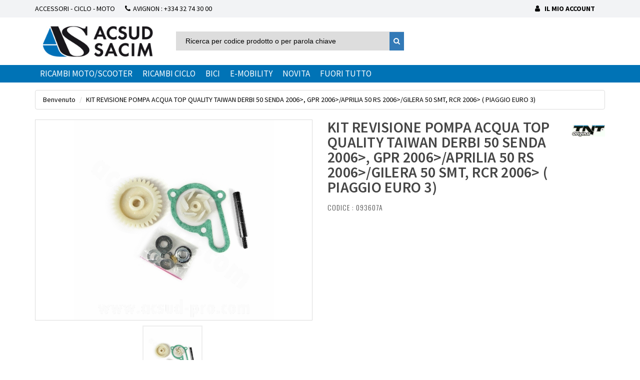

--- FILE ---
content_type: text/html;charset=UTF-8
request_url: https://www.acsud-pro.com/it/produit/kit-revisione-pompa-acqua-top-quality-taiwan-derbi-50-senda-2006-gpr-2006-aprilia-50-rs-2006-gilera-50-smt-rcr-2006-piaggio-euro-3-xpr5000082.html
body_size: 18659
content:
<!DOCTYPE html>
<html xmlns:pnv="http://www.proginov.fr" xmlns:cms="http://www.proginov.com">
<!--PASP:BASEPAGE...-->
<head>
	<meta charset="utf-8" />
	<title>ACSUD SACIM | KIT REVISIONE POMPA ACQUA TOP QUALITY TAIWAN DERBI 50 SENDA 2006&gt;, GPR 2006&gt;/APRILIA 50 RS 2006&gt;/GILERA 50 SMT, RCR 2006&gt; ( PIAGGIO EURO 3)</title>
	<meta content="KIT REVISIONE POMPA ACQUA TOP QUALITY TAIWAN DERBI 50 SENDA 2006&gt;, GPR 2006&gt;/APRILIA 50 RS 2006&gt;/GILERA 50 SMT, RCR 2006&gt; ( PIAGGIO EURO 3)
" name="Description"></meta>
	
	<meta content="text/html; charset=UTF-8" http-equiv="Content-Type" />
	<meta content="no-cache" http-equiv="Cache-Control" />
	<meta content="no-cache" http-equiv="Pragma" />
	<meta content="0" http-equiv="Expires" />
	<link rel="shortcut icon" href="../favicon.ico" type="image/x-icon">
	<link rel="icon" href="../cmsimg/favicon.png" type="image/png">
	<link rel="icon" sizes="32x32" href="../cmsimg/favicon-32.png" type="image/png">
	<link rel="icon" sizes="64x64" href="../cmsimg/favicon-64.png" type="image/png">
	<link rel="icon" sizes="96x96" href="../cmsimg/favicon-96.png" type="image/png"> 
	<meta content="IE=edge" http-equiv="X-UA-Compatible" />














<!-- <script src="http://cdnjs.cloudflare.com/ajax/libs/select2/4.0.0/js/select2.min.js"></script> -->

















	<meta content="width=device-width, initial-scale=1.0" name="viewport" />

	<link rel="stylesheet" type="text/css" href="../../wicket/resource/com.pnv.cms.wicket.mapper.locator.defs.css.CssLocator/bootstrap/bootstrap.min-pnvver-2B6BDA247C2F53F10C3E7810D8764A6C.css?it" />
<link rel="stylesheet" type="text/css" href="../../wicket/resource/com.pnv.cms.wicket.mapper.locator.defs.css.CssLocator/plugins/swiper-master/css/swiper.min-pnvver-CE880BC7A536F1A56941ABCCD49972F8.css?it" />
<link rel="stylesheet" type="text/css" href="../../wicket/resource/com.pnv.cms.wicket.mapper.locator.defs.css.CssLocator/cms/cms.input-pnvver-FECFA22368105C16540D6CBEEF79C0BD.css?it" />
<link rel="stylesheet" type="text/css" href="../../wicket/resource/com.pnv.cms.wicket.mapper.locator.defs.css.CssLocator/plugins/select2/css/select2.min-pnvver-D44571114A90B9226CD654D3C7D9442C.css?it" />
<link rel="stylesheet" type="text/css" href="../../wicket/resource/com.pnv.cms.wicket.mapper.locator.defs.css.CssLocator/plugins/datatables/datatables.min-pnvver-F1F2ABA2496CF645FE449540C5F65D84.css?it" />
<link rel="stylesheet" type="text/css" href="../../wicket/resource/com.pnv.cms.wicket.mapper.locator.defs.css.CssLocator/mainCSS/style-pnvver-6E671BBED1832013F840CADA62FFF79A.css?it" />
<link rel='canonical' href='https://www.acsud-pro.com/it/produit/kit-revisione-pompa-acqua-top-quality-taiwan-derbi-50-senda-2006-gpr-2006-aprilia-50-rs-2006-gilera-50-smt-rcr-2006-piaggio-euro-3-xpr5000082.html'/><link hreflang="fr" rel="alternate" href="https://www.acsud-pro.com/produit/kit-reparation-pompe-a-eau-moto-adapt.-derbi-50-senda-2006>-gpr-2006>-aprilia-50-rs-2006>-gilera-50-smt-rcr-2006>-moteur-piaggio-euro-3-xpr5000082.html" />
<link hreflang="es" rel="alternate" href="https://www.acsud-pro.com/es/produit/kit-reparacion-bomba-de-agua-derbi-50-senda-2006>-gpr-2006>-aprilia-50-rs-2006>-gilera-50-smt-rcr-2006>-piaggio-euro-3
-xpr5000082.html" />
<link hreflang="en" rel="alternate" href="https://www.acsud-pro.com/en/produit/mechanism-of-water-pump-to-fit-derbi-50-senda-2006>-gpr-2006>-aprilia-50-rs-2006>-gilera-50-smt-rcr-2006>-piaggio-euro-3-xpr5000082.html" />
<link hreflang="it" rel="alternate" href="https://www.acsud-pro.com/it/produit/kit-revisione-pompa-acqua-top-quality-taiwan-derbi-50-senda-2006>-gpr-2006>-aprilia-50-rs-2006>-gilera-50-smt-rcr-2006>-piaggio-euro-3
-xpr5000082.html" />
<link rel="stylesheet" type="text/css" href="../../wicket/resource/com.pnv.cms.wicket.mapper.locator.defs.js.JsLocator/plugins/notif/cmsmodified.toastr-pnvver-95DCF5DBE07B44C8D45AA47301FD57E3.css?it" />
<link rel="stylesheet" type="text/css" href="../../wicket/resource/com.pnv.cms.wicket.mapper.locator.defs.css.CssLocator/cms/cms.site-pnvver-D41D8CD98F00B204E9800998ECF8427E.css?it" />
<link rel="stylesheet" type="text/css" href="../../wicket/resource/com.pnv.cms.wicket.mapper.locator.defs.css.CssLocator/jquery/plugins/jquery.reveal-pnvver-4B18EB47DDA9B75807C879E3341B2AE7.css?it" />
<link rel="stylesheet" type="text/css" href="../../wicket/resource/com.pnv.cms.wicket.mapper.locator.defs.css.CssLocator/cms/cms.modal-pnvver-D41D8CD98F00B204E9800998ECF8427E.css?it" />
<link rel="stylesheet" type="text/css" href="../../wicket/resource/com.pnv.cms.wicket.mapper.locator.defs.css.CssLocator/cms/cms.autocomplete-pnvver-A3FD0101BFE30EC9F3636138D9B69AF0.css?it" />
<link rel="stylesheet" type="text/css" href="../../wicket/resource/com.pnv.cms.wicket.mapper.locator.defs.css.CssLocator/jquery.photobox-pnvver-92DAD7F8C2588109037311FEA055DE92.css?it" />
<link rel="stylesheet" type="text/css" href="../../wicket/resource/com.pnv.cms.wicket.mapper.locator.defs.css.CssLocator/jquery.photobox.ie-pnvver-6032E9EB9656687104266338788C63A6.css?it" />
<link rel="stylesheet" type="text/css" href="../../wicket/resource/com.pnv.cms.wicket.mapper.locator.defs.css.CssLocator/cms/cms.modalslideshow-pnvver-1A712E20C96892CC334C1BCED0C7DD41.css?it" />
<link rel="stylesheet" type="text/css" href="../../wicket/resource/com.pnv.cms.wicket.mapper.locator.defs.css.CssLocator/jquery/plugins/jquery.qtip-pnvver-6E31F205E49305FCD779287FAD9F45FA.css?it" />
<link rel="stylesheet" type="text/css" href="../../wicket/resource/com.pnv.cms.wicket.mapper.locator.defs.css.CssLocator/cms/cms.tooltip-pnvver-D41D8CD98F00B204E9800998ECF8427E.css?it" />
<link rel="stylesheet" type="text/css" href="../../wicket/resource/com.pnv.cms.wicket.mapper.locator.defs.css.CssLocator/cms/cms.datedropper-pnvver-E1604A9424B3E5890E91B8365884A0B1.css?it" />
<link rel="stylesheet" type="text/css" href="../../wicket/resource/com.pnv.cms.wicket.mapper.locator.defs.css.CssLocator/mainCSS/sacim-pnvver-B52D91DE3E22411438F133A11DB21BEA.css?it" />
<link rel="stylesheet" type="text/css" href="../../wicket/resource/com.pnv.cms.wicket.mapper.locator.defs.css.CssLocator/mainCSS/sacim-print-pnvver-9880A6BF0C5B844153E9BF2EBFD81AF8.css?it" />
<meta name="wicket.header.items"/>
	
	<script>
/*<![CDATA[*/

		(function(i,s,o,g,r,a,m){i['GoogleAnalyticsObject']=r;i[r]=i[r]||function(){
		(i[r].q=i[r].q||[]).push(arguments)},i[r].l=1*new Date();a=s.createElement(o),
		m=s.getElementsByTagName(o)[0];a.async=1;a.src=g;m.parentNode.insertBefore(a,m)
		})(window,document,'script','https://www.google-analytics.com/analytics.js','ga');
		
		ga('create', 'UA-26089506-1', 'auto');
		ga('send', 'pageview');
	
/*]]>*/
</script>
	
	
</head>
<body>
<div class="cmspnv">
	<div class="cms-mntcont-off" id="cms-adminsidebar">
		<!-- <div wicket:id="menucontenu"></div> -->
	</div>
</div>
<div class="cms-mntcont-off" id="cms-admincontent">
	<div id="cms-main">
				
		<!-- Fixed navbar start -->
		<div class="navbar navbar-tshop navbar-fixed-top megamenu" role="navigation">
			<div class="navbar-top">
				<div class="container">
					<div class="topMenuInfo">
						<div class="menuInfoLeft">
							<div class="pull-left ">
								<ul class="userMenu ">
									<li class="dropdown hide visible-xs">
										<a class="dropdown-toggle" type="button" id="dropdownMenu2" data-toggle="dropdown" aria-haspopup="true" aria-expanded="false">
											<i class="fa fa-globe" aria-hidden="true"></i>
										</a>
										<div class="dropdown-menu" aria-labelledby="dropdownMenu2">
											
										</div>
									</li>
									<li class="hidden-xs menuintro">
										<a href="#">ACCESSORI - CICLO - MOTO</a>
									</li>
									<li class="phone-number menuphonenumber">
										<a href="callto:+33432743000"> 
											<span> <i class="fa fa-phone"></i></span> 
											<span class="hidden-xs" style="margin-left:5px"> Avignon : +334 32 74 30 00</span>
										</a>
									</li>
								</ul>
							</div>
						</div>
							<div class="menuInfoRight">
								<ul class="userMenu pull-right">
									<!-- li class="dropdown" id="menuRecentsProducts">
										<a class="dropdown-toggle" data-toggle="dropdown" id="">
												<i class="glyphicon glyphicon-time"> </i> 
												<span class="hidden-xs"><pnv:message pnv:key="trad.sacim.menu.derniersproduits">[Derniers produits consultés]</pnv:message> <span class="caret"></span></span>
										</a>
										<pnv:panel class="col-md-8 col-xs-12 dropdown-menu dropdown-menu-right" pnv:balise="div" pnv:classe="CmsPanelAjaxLoadCompDyn" pnv:id="lstProRecents" pnv:var="Vrecents" />
									</li -->
								
									<li class="hidden-xs">
										
									</li>
									
									<li pnv:balise="li" pnv:codcomp="CCNXUSER" pnv:id="info cnx user" pnv:lib="Info utilisateur connecté" id="id1d" class="cmsjs-dyncontainer" data-cmsdatas="{&quot;callbackurl&quot;:&quot;./kit-revisione-pompa-acqua-top-quality-taiwan-derbi-50-senda-2006-gpr-2006-aprilia-50-rs-2006-gilera-50-smt-rcr-2006-piaggio-euro-3-xpr5000082.html?0-1.0-info+cnx+user&quot;}">
	<!--DYN:CCNXUSER...-->
	<ul class="userMenu" style="font-weight: bold;">



		
			<li>
				<a class="monCptProgi" pnv:id="lienmoncompte" pnv:valeur="ModelePageAuthent" href="https://www.acsud-pro.com/it/connexion.html">
					<i class="fa fa-user"></i>
					<span class="hidden-xs">
						&nbsp;
						Il mio account
					</span>
				</a>
			</li>
		


		

	</ul>



	<!--...DYN:CCNXUSER-->
</li>																		
								</ul>
							</div>
					</div>
				</div>
			</div>
			<!-- /.navbar-top -->
		
			<span pnv:codcomp="VOID;Vmenu" pnv:id="menuHaut" pnv:lib="Composant vide" id="id1e" class="cmsjs-dyncontainer" data-cmsdatas="{&quot;callbackurl&quot;:&quot;./kit-revisione-pompa-acqua-top-quality-taiwan-derbi-50-senda-2006-gpr-2006-aprilia-50-rs-2006-gilera-50-smt-rcr-2006-piaggio-euro-3-xpr5000082.html?0-1.0-menuHaut&quot;}">
<!--DYN:VOID;Vmenu...-->
		
<span pnv:auto="true" pnv:codcomp="MENU" pnv:id="menuPrincipalHaut" pnv:lib="Menu" pnv:nolien="3075" id="id1f" class="cmsjs-dyncontainer" data-cmsdatas="{&quot;callbackurl&quot;:&quot;./kit-revisione-pompa-acqua-top-quality-taiwan-derbi-50-senda-2006-gpr-2006-aprilia-50-rs-2006-gilera-50-smt-rcr-2006-piaggio-euro-3-xpr5000082.html?0-1.0-menuHaut-menuPrincipalHaut&quot;}">
<!--DYN:MENU...-->


<div class="container">
	<div class="navbar-header">
		<button class="navbar-toggle" data-target=".navbar-collapse" data-toggle="collapse" type="button"><span class="sr-only"> Toggle navigation </span> <span class="icon-bar"> </span> <span class="icon-bar"> </span> <span class="icon-bar"> </span></button>
		
		<button class="navbar-toggle panier-mobile" data-target=".navbar-cart" data-toggle="collapse" pnv:auto="true" pnv:balise="button" pnv:codcomp="COM_PANIER;VhautMob" pnv:id="panierHautMobile" pnv:lib="Recapitulatif du panier Mobile" pnv:nolien="487" type="button" id="id2e">
<!--DYN:COM_PANIER;VhautMob...-->
<span id="id20" class="cmsjs-dyncontainer" data-cmsdatas="{&quot;callbackurl&quot;:&quot;./kit-revisione-pompa-acqua-top-quality-taiwan-derbi-50-senda-2006-gpr-2006-aprilia-50-rs-2006-gilera-50-smt-rcr-2006-piaggio-euro-3-xpr5000082.html?0-1.0-menuHaut-menuPrincipalHaut-panierHautMobile-CmsDyncontainerTag~1594538902&quot;}">
	<div style="position:relative">
		<i class="fa fa-shopping-cart colorWhite"> </i> 
		<span class="cartRespons colorWhite">
			Il mio carrello (
			
				0 &euro;
			
			
			) 
		</span>
		<div class="qteProduitMob">
			
				<span>0</span>
			
			
		</div>
	</div>
</span>

<!--...DYN:COM_PANIER;VhautMob-->
</button>

		<a pnv:id="lienaccueil" pnv:valeur="accueil" class="navbar-brand hidden-xs hidden-sm" href="https://www.acsud-pro.com/it">
			<img alt="ACSUD SACIM" class="logoWhite" src="../cmsimg/sacimacsud.png" height="65px"/>
		</a>

		<a class="navbar-brand hidden-lg hidden-md" href="../index.html"> <img alt="ACSUD SACIM" src="../cmsimg/sacimacsud_mini.png"/> </a>

		<div class="search-full-2 hidden-xs">			
			<div class="searchInputBox pull-left">				
				<div pnv:auto="true" pnv:balise="div" pnv:codcomp="CRECH_PRO" pnv:id="rechPro" pnv:lib="Champ de recherche" pnv:nolien="660" id="id21" class="cmsjs-dyncontainer" data-cmsdatas="{&quot;callbackurl&quot;:&quot;./kit-revisione-pompa-acqua-top-quality-taiwan-derbi-50-senda-2006-gpr-2006-aprilia-50-rs-2006-gilera-50-smt-rcr-2006-piaggio-euro-3-xpr5000082.html?0-1.0-menuHaut-menuPrincipalHaut-rechPro&quot;}">
<!--DYN:CRECH_PRO...-->

		<form action="./kit-revisione-pompa-acqua-top-quality-taiwan-derbi-50-senda-2006-gpr-2006-aprilia-50-rs-2006-gilera-50-smt-rcr-2006-piaggio-euro-3-xpr5000082.html" class="search cms-formulaire" method="get" id="idd" data-idsubmit="idc"><div id="idd_hf_0" style="width:0px;height:0px;position:absolute;left:-100px;top:-100px;overflow:hidden" class="hidden-fields"><input type="hidden" name="0-1.-menuHaut-menuPrincipalHaut-rechPro-formAC" value="" /></div>
				<div class="searchGroup">
						<label class="searchLabel" for="recherche" style="text-align:left;">Nouvelle recherche : </label>
						<div class="searchInputGroup">												
								<input class="searchFormControl cms-formcomp-idd" name="fInputRecherche" type="text" value="" id="id1b" autocomplete="off" placeholder="Ricerca per codice prodotto o per parola chiave"/>
								<button class="btn btn-default" type="submit"><i class="fa fa-search"> </i></button>
								<button class="btn-nobg search-btn" type="submit"><i class="fa fa-search"> </i></button> <!-- pour le menu -->
						</div>
				</div>
		</form>


<!--...DYN:CRECH_PRO-->
</div>
			</div>
		</div>
		<!-- /.search-full -->

        <!-- this part for mobile -->
        <div class="search-box pull-right hidden-lg hidden-md hidden-sm">
            <div class="input-group">
                <button class="btn getFullSearch" type="button"><i class="fa fa-search"> </i></button>
            </div>
            <!-- /input-group -->
        </div>
			 
        <div class="nav navbar-nav navbar-right hidden-xs">
				
			
				
				<div class="dropdown cartMenu cmsjs-dyncontainer" pnv:auto="true" pnv:balise="div" pnv:codcomp="COM_PANIER;Vhaut" pnv:id="panierHaut" pnv:lib="Recapitulatif du panier Menu" id="id22" data-cmsdatas="{&quot;callbackurl&quot;:&quot;./kit-revisione-pompa-acqua-top-quality-taiwan-derbi-50-senda-2006-gpr-2006-aprilia-50-rs-2006-gilera-50-smt-rcr-2006-piaggio-euro-3-xpr5000082.html?0-1.0-menuHaut-menuPrincipalHaut-panierHaut&quot;}">
<!--DYN:COM_PANIER;Vhaut...-->

	
<!--...DYN:COM_PANIER;Vhaut-->
</div>
	
				<!-- div class="search-box hidden-md hidden-lg">
						<div class="input-group">
								<button class="btn getFullSearch" type="button"><i class="fa fa-search"> </i></button>
						</div>
				</div -->
				<!-- /.search-box -->
		</div>
		<!-- /.nav-collapse -->

	</div>
		
	<div class="navbar-cart collapse cmsjs-dyncontainer" pnv:auto="true" pnv:balise="div" pnv:codcomp="COM_PANIER;VhautDropM" pnv:id="panierHautDropMobile" pnv:lib="Recapitulatif dropdown du panier Menu Mobile" pnv:nolien="486" id="id23" data-cmsdatas="{&quot;callbackurl&quot;:&quot;./kit-revisione-pompa-acqua-top-quality-taiwan-derbi-50-senda-2006-gpr-2006-aprilia-50-rs-2006-gilera-50-smt-rcr-2006-piaggio-euro-3-xpr5000082.html?0-1.0-menuHaut-menuPrincipalHaut-panierHautDropMobile&quot;}">
<!--DYN:COM_PANIER;VhautDropM...-->

	<div class="cartMenu  col-lg-4 col-xs-12 col-md-4 ">

		<div class="w100 miniCartTable scroll-pane">
			<table>
				<tbody id="panierk">

				</tbody>
			</table>
			
			<div class="miniCartProduct" style="margin-left:10px;margin-top:10px;">Carrello vuoto</div>
		</div>
		<!-- /.miniCartTable -->
		<div class="miniCartFooter  miniCartFooterInMobile text-right">
			<h3 class="text-right subtotal"> 
				 
				
				0 &euro;
				
			</h3>

			<a class="btn btn-sm btn-danger" href="https://www.acsud-pro.com/it/panier.html"> 
				<i class="fa fa-shopping-cart"> </i> VISUALIZZA IL CARRELLO 
			</a>
		</div>
		<!-- /.miniCartFooter -->
	</div>


<!--...DYN:COM_PANIER;VhautDropM-->
</div>
</div>

<div style="width: 100%;background:#0073b6;">
<div class="container">
	<!-- /.cartMenuMob -->
	<div class="navbar-collapse collapse">
		<ul class="nav navbar-nav">
			<li class="dropdown megamenu-fullwidth  first c3722">
				<span class="dropdown-toggle" data-toggle="dropdown" href="#" pnv:classselected="active">
					<a href="https://www.acsud-pro.com/it/ricambi-moto-scooter-xrp3722.html" class=" first c3722 menu_premier">
						RICAMBI MOTO/SCOOTER
					</a>
					<!-- b class="caret"> </b --> 
				</span>
				<ul class="dropdown-menu">
					<li class="megamenu-content">
						<div class="div-rubrique hidden-xs">
							<a href="https://www.acsud-pro.com/it/ricambi-moto-scooter-xrp3722.html" class=" first c3722 menu_premier">
						RICAMBI MOTO/SCOOTER
					</a>
						</div>
						<div class="container pnv-menu">
							<div class="pnv-menu-niv2">
								<a class="sous-rubrique menu_premier" href="https://www.acsud-pro.com/it/ricambi-moto-scooter/ricambi-motore-xrp3723.html" pnv:classselected="active" rel="ricambi-motore">
									RICAMBI MOTORE
								</a>
								<ul>
									<li>
										<a href="https://www.acsud-pro.com/it/ricambi-moto-scooter/ricambi-motore/candele-xrp3724.html" pnv:classselected="active" class="menu_premier" rel="candele">
											CANDELE
										</a>
									</li><li>
										<a href="https://www.acsud-pro.com/it/ricambi-moto-scooter/ricambi-motore/pipette-candela-xrp3725.html" pnv:classselected="active" rel="pipette-candela">
											PIPETTE CANDELA
										</a>
									</li><li>
										<a href="https://www.acsud-pro.com/it/ricambi-moto-scooter/ricambi-motore/accensione-xrp3726.html" pnv:classselected="active" rel="accensione">
											ACCENSIONE
										</a>
									</li><li>
										<a href="https://www.acsud-pro.com/it/ricambi-moto-scooter/ricambi-motore/batterie-xrp3727.html" pnv:classselected="active" rel="batterie">
											BATTERIE
										</a>
									</li><li>
										<a href="https://www.acsud-pro.com/it/ricambi-moto-scooter/ricambi-motore/avviamento-xrp3728.html" pnv:classselected="active" rel="avviamento">
											AVVIAMENTO
										</a>
									</li><li>
										<a href="https://www.acsud-pro.com/it/ricambi-moto-scooter/ricambi-motore/carburatore-e-accessori-xrp3729.html" pnv:classselected="active" rel="carburatore-e-accessori">
											CARBURATORE E ACCESSORI
										</a>
									</li><li>
										<a href="https://www.acsud-pro.com/it/ricambi-moto-scooter/ricambi-motore/rubinetto-benzina-xrp5616.html" pnv:classselected="active" rel="rubinetto-benzina">
											RUBINETTO BENZINA
										</a>
									</li><li>
										<a href="https://www.acsud-pro.com/it/ricambi-moto-scooter/ricambi-motore/filtri-aria-xrp5633.html" pnv:classselected="active" rel="filtri-aria">
											FILTRI ARIA
										</a>
									</li><li>
										<a href="https://www.acsud-pro.com/it/ricambi-moto-scooter/ricambi-motore/filtri-aria-tuning-xrp3730.html" pnv:classselected="active" rel="filtri-aria-tuning">
											FILTRI ARIA TUNING
										</a>
									</li><li>
										<a href="https://www.acsud-pro.com/it/ricambi-moto-scooter/ricambi-motore/collettori-xrp3731.html" pnv:classselected="active" rel="collettori">
											COLLETTORI
										</a>
									</li><li>
										<a href="https://www.acsud-pro.com/it/ricambi-moto-scooter/ricambi-motore/valvole-lamellari-xrp3732.html" pnv:classselected="active" rel="valvole-lamellari">
											VALVOLE LAMELLARI
										</a>
									</li><li>
										<a href="https://www.acsud-pro.com/it/ricambi-moto-scooter/ricambi-motore/marmitte-ciclomotori-xrp5445.html" pnv:classselected="active" rel="marmitte-ciclomotori">
											MARMITTE CICLOMOTORI
										</a>
									</li><li>
										<a href="https://www.acsud-pro.com/it/ricambi-moto-scooter/ricambi-motore/marmitte-enduro-supermotard-xrp5446.html" pnv:classselected="active" rel="marmitte-enduro-supermotard">
											MARMITTE ENDURO / SUPERMOTARD
										</a>
									</li><li>
										<a href="https://www.acsud-pro.com/it/ricambi-moto-scooter/ricambi-motore/marmitte-scooter-xrp3733.html" pnv:classselected="active" rel="marmitte-scooter">
											MARMITTE SCOOTER
										</a>
									</li><li>
										<a href="https://www.acsud-pro.com/it/ricambi-moto-scooter/ricambi-motore/marmitte-maxi-scooter-xrp5447.html" pnv:classselected="active" rel="marmitte-maxi-scooter">
											MARMITTE MAXI SCOOTER
										</a>
									</li><li>
										<a href="https://www.acsud-pro.com/it/ricambi-moto-scooter/ricambi-motore/protezione-marmitta-xrp7197.html" pnv:classselected="active" rel="protezione-marmitta">
											PROTEZIONE MARMITTA
										</a>
									</li><li>
										<a href="https://www.acsud-pro.com/it/ricambi-moto-scooter/ricambi-motore/teste-xrp3734.html" pnv:classselected="active" rel="teste">
											TESTE
										</a>
									</li><li>
										<a href="https://www.acsud-pro.com/it/ricambi-moto-scooter/ricambi-motore/cilindri-xrp3735.html" pnv:classselected="active" rel="cilindri">
											CILINDRI
										</a>
									</li><li>
										<a href="https://www.acsud-pro.com/it/ricambi-moto-scooter/ricambi-motore/pistoni-xrp3736.html" pnv:classselected="active" rel="pistoni">
											PISTONI
										</a>
									</li><li>
										<a href="https://www.acsud-pro.com/it/ricambi-moto-scooter/ricambi-motore/alberi-motore-xrp3737.html" pnv:classselected="active" rel="alberi-motore">
											ALBERI MOTORE
										</a>
									</li><li>
										<a href="https://www.acsud-pro.com/it/ricambi-moto-scooter/ricambi-motore/cuscinetti-e-paraoli-xrp3738.html" pnv:classselected="active" rel="cuscinetti-e-paraoli">
											CUSCINETTI E PARAOLI
										</a>
									</li><li>
										<a href="https://www.acsud-pro.com/it/ricambi-moto-scooter/ricambi-motore/carter-e-fissaggio-motore-xrp3739.html" pnv:classselected="active" rel="carter-e-fissaggio-motore">
											CARTER E FISSAGGIO MOTORE
										</a>
									</li><li>
										<a href="https://www.acsud-pro.com/it/ricambi-moto-scooter/ricambi-motore/pompa-acqua-olio-xrp5460.html" pnv:classselected="active" rel="pompa-acqua-olio">
											POMPA ACQUA / OLIO
										</a>
									</li><li>
										<a href="https://www.acsud-pro.com/it/ricambi-moto-scooter/ricambi-motore/filtro-olio-xrp5627.html" pnv:classselected="active" rel="filtro-olio">
											FILTRO OLIO
										</a>
									</li><li>
										<a href="https://www.acsud-pro.com/it/ricambi-moto-scooter/ricambi-motore/guarnizioni-motore-xrp3740.html" pnv:classselected="active" rel="guarnizioni-motore">
											GUARNIZIONI MOTORE
										</a>
									</li><li>
										<a href="https://www.acsud-pro.com/it/ricambi-moto-scooter/ricambi-motore/variatore-xrp3741.html" pnv:classselected="active" rel="variatore">
											VARIATORE
										</a>
									</li><li>
										<a href="https://www.acsud-pro.com/it/ricambi-moto-scooter/ricambi-motore/rulli-variatore-xrp5437.html" pnv:classselected="active" rel="rulli-variatore">
											RULLI VARIATORE
										</a>
									</li><li>
										<a href="https://www.acsud-pro.com/it/ricambi-moto-scooter/ricambi-motore/frizione-xrp3742.html" pnv:classselected="active" rel="frizione">
											FRIZIONE
										</a>
									</li><li>
										<a href="https://www.acsud-pro.com/it/ricambi-moto-scooter/ricambi-motore/cinghie-xrp3743.html" pnv:classselected="active" rel="cinghie">
											CINGHIE
										</a>
									</li><li>
										<a href="https://www.acsud-pro.com/it/ricambi-moto-scooter/ricambi-motore/pedivelle-m-moto-xrp3744.html" pnv:classselected="active" rel="pedivelle-m-moto">
											PEDIVELLE M/MOTO
										</a>
									</li><li>
										<a href="https://www.acsud-pro.com/it/ricambi-moto-scooter/ricambi-motore/pedivelle-cambio-xrp3745.html" pnv:classselected="active" rel="pedivelle-cambio">
											PEDIVELLE CAMBIO
										</a>
									</li>
								</ul>
							</div><div class="pnv-menu-niv2">
								<a class="sous-rubrique" href="https://www.acsud-pro.com/it/ricambi-moto-scooter/ricambi-moto-scooter-xrp3746.html" pnv:classselected="active" rel="ricambi-moto-scooter">
									RICAMBI MOTO/SCOOTER
								</a>
								<ul>
									<li>
										<a href="https://www.acsud-pro.com/it/ricambi-moto-scooter/ricambi-moto-scooter/ammortizzatori-xrp3748.html" pnv:classselected="active" class="menu_premier" rel="ammortizzatori">
											AMMORTIZZATORI
										</a>
									</li><li>
										<a href="https://www.acsud-pro.com/it/ricambi-moto-scooter/ricambi-moto-scooter/blocchetti-chiave-xrp3749.html" pnv:classselected="active" rel="blocchetti-chiave">
											BLOCCHETTI CHIAVE
										</a>
									</li><li>
										<a href="https://www.acsud-pro.com/it/ricambi-moto-scooter/ricambi-moto-scooter/forcelle-xrp3750.html" pnv:classselected="active" rel="forcelle">
											FORCELLE
										</a>
									</li><li>
										<a href="https://www.acsud-pro.com/it/ricambi-moto-scooter/ricambi-moto-scooter/dischi-freno-xrp3751.html" pnv:classselected="active" rel="dischi-freno">
											DISCHI FRENO
										</a>
									</li><li>
										<a href="https://www.acsud-pro.com/it/ricambi-moto-scooter/ricambi-moto-scooter/pastiglie-freno-xrp3752.html" pnv:classselected="active" rel="pastiglie-freno">
											PASTIGLIE FRENO
										</a>
									</li><li>
										<a href="https://www.acsud-pro.com/it/ricambi-moto-scooter/ricambi-moto-scooter/freno-xrp3753.html" pnv:classselected="active" rel="freno">
											FRENO
										</a>
									</li><li>
										<a href="https://www.acsud-pro.com/it/ricambi-moto-scooter/ricambi-moto-scooter/cavi-e-guaine-xrp3754.html" pnv:classselected="active" rel="cavi-e-guaine">
											CAVI E GUAINE
										</a>
									</li><li>
										<a href="https://www.acsud-pro.com/it/ricambi-moto-scooter/ricambi-moto-scooter/cavalletti-xrp3755.html" pnv:classselected="active" rel="cavalletti">
											CAVALLETTI
										</a>
									</li><li>
										<a href="https://www.acsud-pro.com/it/ricambi-moto-scooter/ricambi-moto-scooter/poggia-piedi-xrp3756.html" pnv:classselected="active" rel="poggia-piedi">
											POGGIA PIEDI
										</a>
									</li><li>
										<a href="https://www.acsud-pro.com/it/ricambi-moto-scooter/ricambi-moto-scooter/parafanghi-xrp3758.html" pnv:classselected="active" rel="parafanghi">
											PARAFANGHI
										</a>
									</li><li>
										<a href="https://www.acsud-pro.com/it/ricambi-moto-scooter/ricambi-moto-scooter/porta-pacchi-xrp3759.html" pnv:classselected="active" rel="porta-pacchi">
											PORTA PACCHI
										</a>
									</li><li>
										<a href="https://www.acsud-pro.com/it/ricambi-moto-scooter/ricambi-moto-scooter/adesivi-xrp3760.html" pnv:classselected="active" rel="adesivi">
											ADESIVI
										</a>
									</li><li>
										<a href="https://www.acsud-pro.com/it/ricambi-moto-scooter/ricambi-moto-scooter/luci-xrp3761.html" pnv:classselected="active" rel="luci">
											LUCI
										</a>
									</li><li>
										<a href="https://www.acsud-pro.com/it/ricambi-moto-scooter/ricambi-moto-scooter/strumentazione-xrp3762.html" pnv:classselected="active" rel="strumentazione">
											STRUMENTAZIONE
										</a>
									</li><li>
										<a href="https://www.acsud-pro.com/it/ricambi-moto-scooter/ricambi-moto-scooter/manubri-xrp3763.html" pnv:classselected="active" rel="manubri">
											MANUBRI
										</a>
									</li><li>
										<a href="https://www.acsud-pro.com/it/ricambi-moto-scooter/ricambi-moto-scooter/specchi-retrovisori-tipo-originale-xrp5450.html" pnv:classselected="active" rel="specchi-retrovisori-tipo-originale">
											SPECCHI RETROVISORI TIPO ORIGINALE
										</a>
									</li><li>
										<a href="https://www.acsud-pro.com/it/ricambi-moto-scooter/ricambi-moto-scooter/specchi-retrovisori-racing-xrp3764.html" pnv:classselected="active" rel="specchi-retrovisori-racing">
											SPECCHI RETROVISORI RACING
										</a>
									</li><li>
										<a href="https://www.acsud-pro.com/it/ricambi-moto-scooter/ricambi-moto-scooter/leve-e-comandi-xrp3765.html" pnv:classselected="active" rel="leve-e-comandi">
											LEVE E COMANDI
										</a>
									</li><li>
										<a href="https://www.acsud-pro.com/it/ricambi-moto-scooter/ricambi-moto-scooter/manopole-xrp3766.html" pnv:classselected="active" rel="manopole">
											MANOPOLE
										</a>
									</li><li>
										<a href="https://www.acsud-pro.com/it/ricambi-moto-scooter/ricambi-moto-scooter/selle-xrp3767.html" pnv:classselected="active" rel="selle">
											SELLE
										</a>
									</li><li>
										<a href="https://www.acsud-pro.com/it/ricambi-moto-scooter/ricambi-moto-scooter/pulegge-xrp3768.html" pnv:classselected="active" rel="pulegge">
											PULEGGE
										</a>
									</li><li>
										<a href="https://www.acsud-pro.com/it/ricambi-moto-scooter/ricambi-moto-scooter/pignoni-xrp3769.html" pnv:classselected="active" rel="pignoni">
											PIGNONI
										</a>
									</li><li>
										<a href="https://www.acsud-pro.com/it/ricambi-moto-scooter/ricambi-moto-scooter/catene-xrp3770.html" pnv:classselected="active" rel="catene">
											CATENE
										</a>
									</li><li>
										<a href="https://www.acsud-pro.com/it/ricambi-moto-scooter/ricambi-moto-scooter/corone-xrp3771.html" pnv:classselected="active" rel="corone">
											CORONE
										</a>
									</li><li>
										<a href="https://www.acsud-pro.com/it/ricambi-moto-scooter/ricambi-moto-scooter/kit-trasmissione-xrp3772.html" pnv:classselected="active" rel="kit-trasmissione">
											KIT TRASMISSIONE
										</a>
									</li><li>
										<a href="https://www.acsud-pro.com/it/ricambi-moto-scooter/ricambi-moto-scooter/ruote-e-cuscinetti-ruota-xrp3773.html" pnv:classselected="active" rel="ruote-e-cuscinetti-ruota">
											RUOTE E CUSCINETTI RUOTA
										</a>
									</li>
								</ul>
							</div><div class="pnv-menu-niv2">
								<a class="sous-rubrique" href="https://www.acsud-pro.com/it/ricambi-moto-scooter/carene-xrp7149.html" pnv:classselected="active" rel="carene">
									CARENE
								</a>
								<ul>
									<li>
										<a href="https://www.acsud-pro.com/it/ricambi-moto-scooter/carene/agility-xrp7150.html" pnv:classselected="active" class="menu_premier" rel="agility">
											AGILITY
										</a>
									</li><li>
										<a href="https://www.acsud-pro.com/it/ricambi-moto-scooter/carene/beverly-xrp7168.html" pnv:classselected="active" rel="beverly">
											BEVERLY
										</a>
									</li><li>
										<a href="https://www.acsud-pro.com/it/ricambi-moto-scooter/carene/booster-xrp7151.html" pnv:classselected="active" rel="booster">
											BOOSTER
										</a>
									</li><li>
										<a href="https://www.acsud-pro.com/it/ricambi-moto-scooter/carene/cpi-sm-sx-xrp7188.html" pnv:classselected="active" rel="cpi-sm-sx">
											CPI SM /SX
										</a>
									</li><li>
										<a href="https://www.acsud-pro.com/it/ricambi-moto-scooter/carene/f12-xrp7183.html" pnv:classselected="active" rel="f12">
											F12
										</a>
									</li><li>
										<a href="https://www.acsud-pro.com/it/ricambi-moto-scooter/carene/liberty-xrp7152.html" pnv:classselected="active" rel="liberty">
											LIBERTY
										</a>
									</li><li>
										<a href="https://www.acsud-pro.com/it/ricambi-moto-scooter/carene/kisbee-ludix-xrp7153.html" pnv:classselected="active" rel="kisbee-ludix">
											KISBEE / LUDIX
										</a>
									</li><li>
										<a href="https://www.acsud-pro.com/it/ricambi-moto-scooter/carene/mach-g-xrp7154.html" pnv:classselected="active" rel="mach-g">
											MACH G
										</a>
									</li><li>
										<a href="https://www.acsud-pro.com/it/ricambi-moto-scooter/carene/mp3-xrp7184.html" pnv:classselected="active" rel="mp3">
											MP3
										</a>
									</li><li>
										<a href="https://www.acsud-pro.com/it/ricambi-moto-scooter/carene/nitro-aerox-xrp7155.html" pnv:classselected="active" rel="nitro-aerox">
											NITRO / AEROX
										</a>
									</li><li>
										<a href="https://www.acsud-pro.com/it/ricambi-moto-scooter/carene/nrg-xrp7156.html" pnv:classselected="active" rel="nrg">
											NRG
										</a>
									</li><li>
										<a href="https://www.acsud-pro.com/it/ricambi-moto-scooter/carene/ovetto-neos-xrp7157.html" pnv:classselected="active" rel="ovetto-neos">
											OVETTO / NEOS
										</a>
									</li><li>
										<a href="https://www.acsud-pro.com/it/ricambi-moto-scooter/carene/pcx-xrp7191.html" pnv:classselected="active" rel="pcx">
											PCX
										</a>
									</li><li>
										<a href="https://www.acsud-pro.com/it/ricambi-moto-scooter/carene/pw-50-80-xrp7158.html" pnv:classselected="active" rel="pw-50-80">
											PW 50 / 80
										</a>
									</li><li>
										<a href="https://www.acsud-pro.com/it/ricambi-moto-scooter/carene/rieju-mrt-xrp7196.html" pnv:classselected="active" rel="rieju-mrt">
											RIEJU MRT
										</a>
									</li><li>
										<a href="https://www.acsud-pro.com/it/ricambi-moto-scooter/carene/rocket-next-xrp7159.html" pnv:classselected="active" rel="rocket-next">
											ROCKET / NEXT
										</a>
									</li><li>
										<a href="https://www.acsud-pro.com/it/ricambi-moto-scooter/carene/runner-xrp7185.html" pnv:classselected="active" rel="runner">
											RUNNER
										</a>
									</li><li>
										<a href="https://www.acsud-pro.com/it/ricambi-moto-scooter/carene/scarabeo-xrp7160.html" pnv:classselected="active" rel="scarabeo">
											SCARABEO
										</a>
									</li><li>
										<a href="https://www.acsud-pro.com/it/ricambi-moto-scooter/carene/senda-xrp7189.html" pnv:classselected="active" rel="senda">
											SENDA
										</a>
									</li><li>
										<a href="https://www.acsud-pro.com/it/ricambi-moto-scooter/carene/sh-125-150-xrp7192.html" pnv:classselected="active" rel="sh-125-150">
											SH 125 / 150
										</a>
									</li><li>
										<a href="https://www.acsud-pro.com/it/ricambi-moto-scooter/carene/sh-300-xrp7186.html" pnv:classselected="active" rel="sh-300">
											SH 300
										</a>
									</li><li>
										<a href="https://www.acsud-pro.com/it/ricambi-moto-scooter/carene/speedfight-xrp7161.html" pnv:classselected="active" rel="speedfight">
											SPEEDFIGHT
										</a>
									</li><li>
										<a href="https://www.acsud-pro.com/it/ricambi-moto-scooter/carene/stalker-xrp7162.html" pnv:classselected="active" rel="stalker">
											STALKER
										</a>
									</li><li>
										<a href="https://www.acsud-pro.com/it/ricambi-moto-scooter/carene/stunt-xrp7163.html" pnv:classselected="active" rel="stunt">
											STUNT
										</a>
									</li><li>
										<a href="https://www.acsud-pro.com/it/ricambi-moto-scooter/carene/tkr-xrp7164.html" pnv:classselected="active" rel="tkr">
											TKR
										</a>
									</li><li>
										<a href="https://www.acsud-pro.com/it/ricambi-moto-scooter/carene/tmax-500-xrp7187.html" pnv:classselected="active" rel="tmax-500">
											TMAX 500
										</a>
									</li><li>
										<a href="https://www.acsud-pro.com/it/ricambi-moto-scooter/carene/tmax-530-xrp7195.html" pnv:classselected="active" rel="tmax-530">
											TMAX 530
										</a>
									</li><li>
										<a href="https://www.acsud-pro.com/it/ricambi-moto-scooter/carene/tmax-560-xrp7486.html" pnv:classselected="active" rel="tmax-560">
											TMAX 560
										</a>
									</li><li>
										<a href="https://www.acsud-pro.com/it/ricambi-moto-scooter/carene/typhoon-xrp7165.html" pnv:classselected="active" rel="typhoon">
											TYPHOON
										</a>
									</li><li>
										<a href="https://www.acsud-pro.com/it/ricambi-moto-scooter/carene/vespa-lx-xrp7166.html" pnv:classselected="active" rel="vespa-lx">
											VESPA LX
										</a>
									</li><li>
										<a href="https://www.acsud-pro.com/it/ricambi-moto-scooter/carene/xmax-xrp7181.html" pnv:classselected="active" rel="xmax">
											XMAX
										</a>
									</li><li>
										<a href="https://www.acsud-pro.com/it/ricambi-moto-scooter/carene/zip-xrp7182.html" pnv:classselected="active" rel="zip">
											ZIP
										</a>
									</li>
								</ul>
							</div><div class="pnv-menu-niv2">
								<a class="sous-rubrique" href="https://www.acsud-pro.com/it/ricambi-moto-scooter/motori-gy6-xrp5630.html" pnv:classselected="active" rel="motori-gy6">
									MOTORI GY6
								</a>
								<ul>
									
								</ul>
							</div><div class="pnv-menu-niv2">
								<a class="sous-rubrique" href="https://www.acsud-pro.com/it/ricambi-moto-scooter/motori-cpi-xrp5749.html" pnv:classselected="active" rel="motori-cpi">
									MOTORI CPI
								</a>
								<ul>
									
								</ul>
							</div><div class="pnv-menu-niv2">
								<a class="sous-rubrique" href="https://www.acsud-pro.com/it/ricambi-moto-scooter/pneumatici-xrp3774.html" pnv:classselected="active" rel="pneumatici">
									PNEUMATICI
								</a>
								<ul>
									<li>
										<a href="https://www.acsud-pro.com/it/ricambi-moto-scooter/pneumatici/pneumatici-ciclomotore-xrp3775.html" pnv:classselected="active" class="menu_premier" rel="pneumatici-ciclomotore">
											PNEUMATICI CICLOMOTORE
										</a>
									</li><li>
										<a href="https://www.acsud-pro.com/it/ricambi-moto-scooter/pneumatici/pneumatici-scooter-xrp3776.html" pnv:classselected="active" rel="pneumatici-scooter">
											PNEUMATICI SCOOTER
										</a>
									</li><li>
										<a href="https://www.acsud-pro.com/it/ricambi-moto-scooter/pneumatici/pneumatici-moto-xrp3777.html" pnv:classselected="active" rel="pneumatici-moto">
											PNEUMATICI MOTO
										</a>
									</li><li>
										<a href="https://www.acsud-pro.com/it/ricambi-moto-scooter/pneumatici/camere-aria-ciclomotore-xrp3779.html" pnv:classselected="active" rel="camere-aria-ciclomotore">
											CAMERE ARIA CICLOMOTORE
										</a>
									</li><li>
										<a href="https://www.acsud-pro.com/it/ricambi-moto-scooter/pneumatici/camere-aria-scooter-xrp3780.html" pnv:classselected="active" rel="camere-aria-scooter">
											CAMERE ARIA SCOOTER
										</a>
									</li><li>
										<a href="https://www.acsud-pro.com/it/ricambi-moto-scooter/pneumatici/camere-aria-moto-xrp3781.html" pnv:classselected="active" rel="camere-aria-moto">
											CAMERE ARIA MOTO
										</a>
									</li><li>
										<a href="https://www.acsud-pro.com/it/ricambi-moto-scooter/pneumatici/camere-aria-mini-cross-xrp3782.html" pnv:classselected="active" rel="camere-aria-mini-cross">
											CAMERE ARIA MINI CROSS
										</a>
									</li><li>
										<a href="https://www.acsud-pro.com/it/ricambi-moto-scooter/pneumatici/tappi-valvola-xrp3784.html" pnv:classselected="active" rel="tappi-valvola">
											TAPPI VALVOLA
										</a>
									</li>
								</ul>
							</div><div class="pnv-menu-niv2">
								<a class="sous-rubrique" href="https://www.acsud-pro.com/it/ricambi-moto-scooter/equipaggiamento-xrp3785.html" pnv:classselected="active" rel="equipaggiamento">
									EQUIPAGGIAMENTO
								</a>
								<ul>
									<li>
										<a href="https://www.acsud-pro.com/it/ricambi-moto-scooter/equipaggiamento/accessori-del-telefono-xrp7220.html" pnv:classselected="active" class="menu_premier" rel="accessori-del-telefono">
											ACCESSORI DEL TELEFONO
										</a>
									</li><li>
										<a href="https://www.acsud-pro.com/it/ricambi-moto-scooter/equipaggiamento/antifurti-e-clacson-xrp5418.html" pnv:classselected="active" rel="antifurti-e-clacson">
											ANTIFURTI  E CLACSON
										</a>
									</li><li>
										<a href="https://www.acsud-pro.com/it/ricambi-moto-scooter/equipaggiamento/antifurti-xrp3786.html" pnv:classselected="active" rel="antifurti">
											ANTIFURTI
										</a>
									</li><li>
										<a href="https://www.acsud-pro.com/it/ricambi-moto-scooter/equipaggiamento/bauletti-xrp3787.html" pnv:classselected="active" rel="bauletti">
											BAULETTI
										</a>
									</li><li>
										<a href="https://www.acsud-pro.com/it/ricambi-moto-scooter/equipaggiamento/borse-xrp3788.html" pnv:classselected="active" rel="borse">
											BORSE
										</a>
									</li><li>
										<a href="https://www.acsud-pro.com/it/ricambi-moto-scooter/equipaggiamento/accessori-invernali-xrp3789.html" pnv:classselected="active" rel="accessori-invernali">
											ACCESSORI INVERNALI
										</a>
									</li><li>
										<a href="https://www.acsud-pro.com/it/ricambi-moto-scooter/equipaggiamento/caschi-jet-xrp3790.html" pnv:classselected="active" rel="caschi-jet">
											CASCHI JET
										</a>
									</li><li>
										<a href="https://www.acsud-pro.com/it/ricambi-moto-scooter/equipaggiamento/caschi-integrali-xrp3791.html" pnv:classselected="active" rel="caschi-integrali">
											CASCHI INTEGRALI
										</a>
									</li><li>
										<a href="https://www.acsud-pro.com/it/ricambi-moto-scooter/equipaggiamento/caschi-cross-xrp3792.html" pnv:classselected="active" rel="caschi-cross">
											CASCHI CROSS
										</a>
									</li><li>
										<a href="https://www.acsud-pro.com/it/ricambi-moto-scooter/equipaggiamento/caschi-modulari-xrp3793.html" pnv:classselected="active" rel="caschi-modulari">
											CASCHI MODULARI
										</a>
									</li><li>
										<a href="https://www.acsud-pro.com/it/ricambi-moto-scooter/equipaggiamento/mascherine-xrp3794.html" pnv:classselected="active" rel="mascherine">
											MASCHERINE
										</a>
									</li><li>
										<a href="https://www.acsud-pro.com/it/ricambi-moto-scooter/equipaggiamento/sottocasco-xrp3795.html" pnv:classselected="active" rel="sottocasco">
											SOTTOCASCO
										</a>
									</li><li>
										<a href="https://www.acsud-pro.com/it/ricambi-moto-scooter/equipaggiamento/giacche-xrp3796.html" pnv:classselected="active" rel="giacche">
											GIACCHE
										</a>
									</li><li>
										<a href="https://www.acsud-pro.com/it/ricambi-moto-scooter/equipaggiamento/guanti-xrp3797.html" pnv:classselected="active" rel="guanti">
											GUANTI
										</a>
									</li><li>
										<a href="https://www.acsud-pro.com/it/ricambi-moto-scooter/equipaggiamento/abbigliamento-antipioggia-xrp3798.html" pnv:classselected="active" rel="abbigliamento-antipioggia">
											ABBIGLIAMENTO ANTIPIOGGIA
										</a>
									</li>
								</ul>
							</div><div class="pnv-menu-niv2">
								<a class="sous-rubrique" href="https://www.acsud-pro.com/it/ricambi-moto-scooter/manutenzione-xrp3799.html" pnv:classselected="active" rel="manutenzione">
									MANUTENZIONE
								</a>
								<ul>
									<li>
										<a href="https://www.acsud-pro.com/it/ricambi-moto-scooter/manutenzione/lubrificanti-xrp3800.html" pnv:classselected="active" class="menu_premier" rel="lubrificanti">
											LUBRIFICANTI
										</a>
									</li><li>
										<a href="https://www.acsud-pro.com/it/ricambi-moto-scooter/manutenzione/riparazione-foratura-xrp3801.html" pnv:classselected="active" rel="riparazione-foratura">
											RIPARAZIONE FORATURA
										</a>
									</li><li>
										<a href="https://www.acsud-pro.com/it/ricambi-moto-scooter/manutenzione/cosmetici-e-vernici-xrp3802.html" pnv:classselected="active" rel="cosmetici-e-vernici">
											COSMETICI E VERNICI
										</a>
									</li><li>
										<a href="https://www.acsud-pro.com/it/ricambi-moto-scooter/manutenzione/attrezzatura-xrp3804.html" pnv:classselected="active" rel="attrezzatura">
											ATTREZZATURA
										</a>
									</li><li>
										<a href="https://www.acsud-pro.com/it/ricambi-moto-scooter/manutenzione/bulloneria-xrp3805.html" pnv:classselected="active" rel="bulloneria">
											BULLONERIA
										</a>
									</li>
								</ul>
							</div><div class="pnv-menu-niv2">
								<a class="sous-rubrique" href="https://www.acsud-pro.com/it/ricambi-moto-scooter/ricambi-tmax-xrp6635.html" pnv:classselected="active" rel="ricambi-tmax">
									RICAMBI TMAX
								</a>
								<ul>
									
								</ul>
							</div><div class="pnv-menu-niv2">
								<a class="sous-rubrique" href="https://www.acsud-pro.com/it/ricambi-moto-scooter/richiesta-di-reso/richiesta-di-reso-xpa6771.html" pnv:classselected="active" rel="richiesta-di-reso">
									RICHIESTA DI RESO
								</a>
								<ul>
									<li>
										<a href="https://www.acsud-pro.com/it/ricambi-moto-scooter/richiesta-di-reso/richiesta-di-reso-xpa6771.html" pnv:classselected="active" class="menu_premier" rel="richiesta-di-reso">
											RICHIESTA DI RESO
										</a>
									</li>
								</ul>
							</div><div class="pnv-menu-niv2">
								<a class="sous-rubrique" href="https://www.acsud-pro.com/it/ricambi-moto-scooter/acsud-industry-xrp5279.html" pnv:classselected="active" rel="acsud-industry">
									ACSUD INDUSTRY
								</a>
								<ul>
									
								</ul>
							</div>
						</div>
					</li>
				</ul>
			</li><li class="dropdown megamenu-fullwidth  c3643">
				<span class="dropdown-toggle" data-toggle="dropdown" href="#" pnv:classselected="active">
					<a href="https://www.acsud-pro.com/it/ricambi-ciclo-xrp3643.html" class=" c3643">
						RICAMBI CICLO
					</a>
					<!-- b class="caret"> </b --> 
				</span>
				<ul class="dropdown-menu">
					<li class="megamenu-content">
						<div class="div-rubrique hidden-xs">
							<a href="https://www.acsud-pro.com/it/ricambi-ciclo-xrp3643.html" class=" c3643">
						RICAMBI CICLO
					</a>
						</div>
						<div class="container pnv-menu">
							<div class="pnv-menu-niv2">
								<a class="sous-rubrique menu_premier" href="https://www.acsud-pro.com/it/ricambi-ciclo/componenti-xrp3644.html" pnv:classselected="active" rel="componenti">
									COMPONENTI
								</a>
								<ul>
									<li>
										<a href="https://www.acsud-pro.com/it/ricambi-ciclo/componenti/telai-ed-accessori-telaio-xrp3645.html" pnv:classselected="active" class="menu_premier" rel="telai-ed-accessori-telaio">
											TELAI ED ACCESSORI TELAIO
										</a>
									</li><li>
										<a href="https://www.acsud-pro.com/it/ricambi-ciclo/componenti/forcelle-xrp3646.html" pnv:classselected="active" rel="forcelle">
											FORCELLE
										</a>
									</li><li>
										<a href="https://www.acsud-pro.com/it/ricambi-ciclo/componenti/attacchi-manubrio-xrp3647.html" pnv:classselected="active" rel="attacchi-manubrio">
											ATTACCHI MANUBRIO
										</a>
									</li><li>
										<a href="https://www.acsud-pro.com/it/ricambi-ciclo/componenti/manubri-xrp3648.html" pnv:classselected="active" rel="manubri">
											MANUBRI
										</a>
									</li><li>
										<a href="https://www.acsud-pro.com/it/ricambi-ciclo/componenti/accessori-manubrio-xrp3649.html" pnv:classselected="active" rel="accessori-manubrio">
											ACCESSORI MANUBRIO
										</a>
									</li><li>
										<a href="https://www.acsud-pro.com/it/ricambi-ciclo/componenti/serie-sterzo-xrp3650.html" pnv:classselected="active" rel="serie-sterzo">
											SERIE STERZO
										</a>
									</li><li>
										<a href="https://www.acsud-pro.com/it/ricambi-ciclo/componenti/selle-xrp3651.html" pnv:classselected="active" rel="selle">
											SELLE
										</a>
									</li><li>
										<a href="https://www.acsud-pro.com/it/ricambi-ciclo/componenti/reggisella-xrp3652.html" pnv:classselected="active" rel="reggisella">
											REGGISELLA
										</a>
									</li><li>
										<a href="https://www.acsud-pro.com/it/ricambi-ciclo/componenti/cavi-e-guaine-xrp3653.html" pnv:classselected="active" rel="cavi-e-guaine">
											CAVI E GUAINE
										</a>
									</li><li>
										<a href="https://www.acsud-pro.com/it/ricambi-ciclo/componenti/coppia-manopole-xrp6069.html" pnv:classselected="active" rel="coppia-manopole">
											COPPIA MANOPOLE
										</a>
									</li><li>
										<a href="https://www.acsud-pro.com/it/ricambi-ciclo/componenti/cassette-e-ruote-libere-xrp3654.html" pnv:classselected="active" rel="cassette-e-ruote-libere">
											CASSETTE E RUOTE LIBERE
										</a>
									</li><li>
										<a href="https://www.acsud-pro.com/it/ricambi-ciclo/componenti/catene-xrp3655.html" pnv:classselected="active" rel="catene">
											CATENE
										</a>
									</li><li>
										<a href="https://www.acsud-pro.com/it/ricambi-ciclo/componenti/corone-xrp6481.html" pnv:classselected="active" rel="corone">
											CORONE
										</a>
									</li><li>
										<a href="https://www.acsud-pro.com/it/ricambi-ciclo/componenti/deragliatori-xrp3656.html" pnv:classselected="active" rel="deragliatori">
											DERAGLIATORI
										</a>
									</li><li>
										<a href="https://www.acsud-pro.com/it/ricambi-ciclo/componenti/guarniture-xrp3661.html" pnv:classselected="active" rel="guarniture">
											GUARNITURE
										</a>
									</li><li>
										<a href="https://www.acsud-pro.com/it/ricambi-ciclo/componenti/freni-xrp3658.html" pnv:classselected="active" rel="freni">
											FRENI
										</a>
									</li><li>
										<a href="https://www.acsud-pro.com/it/ricambi-ciclo/componenti/leve-e-comandi-xrp3659.html" pnv:classselected="active" rel="leve-e-comandi">
											LEVE E COMANDI
										</a>
									</li><li>
										<a href="https://www.acsud-pro.com/it/ricambi-ciclo/componenti/pedali-xrp3660.html" pnv:classselected="active" rel="pedali">
											PEDALI
										</a>
									</li><li>
										<a href="https://www.acsud-pro.com/it/ricambi-ciclo/componenti/movimento-centrale-xrp3662.html" pnv:classselected="active" rel="movimento-centrale">
											MOVIMENTO CENTRALE
										</a>
									</li><li>
										<a href="https://www.acsud-pro.com/it/ricambi-ciclo/componenti/ruote-xrp3663.html" pnv:classselected="active" rel="ruote">
											RUOTE
										</a>
									</li><li>
										<a href="https://www.acsud-pro.com/it/ricambi-ciclo/componenti/componenti-mozzo-xrp3664.html" pnv:classselected="active" rel="componenti-mozzo">
											COMPONENTI MOZZO
										</a>
									</li>
								</ul>
							</div><div class="pnv-menu-niv2">
								<a class="sous-rubrique" href="https://www.acsud-pro.com/it/ricambi-ciclo/accessori-xrp3665.html" pnv:classselected="active" rel="accessori">
									ACCESSORI
								</a>
								<ul>
									<li>
										<a href="https://www.acsud-pro.com/it/ricambi-ciclo/accessori/campanelli-xrp3666.html" pnv:classselected="active" class="menu_premier" rel="campanelli">
											CAMPANELLI
										</a>
									</li><li>
										<a href="https://www.acsud-pro.com/it/ricambi-ciclo/accessori/antifurti-xrp3667.html" pnv:classselected="active" rel="antifurti">
											ANTIFURTI
										</a>
									</li><li>
										<a href="https://www.acsud-pro.com/it/ricambi-ciclo/accessori/adesivi-xrp3668.html" pnv:classselected="active" rel="adesivi">
											ADESIVI
										</a>
									</li><li>
										<a href="https://www.acsud-pro.com/it/ricambi-ciclo/accessori/borse-ciclo-xrp3669.html" pnv:classselected="active" rel="borse-ciclo">
											BORSE CICLO
										</a>
									</li><li>
										<a href="https://www.acsud-pro.com/it/ricambi-ciclo/accessori/cavalletti-xrp3670.html" pnv:classselected="active" rel="cavalletti">
											CAVALLETTI
										</a>
									</li><li>
										<a href="https://www.acsud-pro.com/it/ricambi-ciclo/accessori/ciclo-computer-xrp3671.html" pnv:classselected="active" rel="ciclo-computer">
											CICLO COMPUTER
										</a>
									</li><li>
										<a href="https://www.acsud-pro.com/it/ricambi-ciclo/accessori/cardio-frequenzimetri-xrp3672.html" pnv:classselected="active" rel="cardio-frequenzimetri">
											CARDIO FREQUENZIMETRI
										</a>
									</li><li>
										<a href="https://www.acsud-pro.com/it/ricambi-ciclo/accessori/illuminazione-e-visibilita-xrp3673.html" pnv:classselected="active" rel="illuminazione-e-visibilita">
											ILLUMINAZIONE E VISIBILITA
										</a>
									</li><li>
										<a href="https://www.acsud-pro.com/it/ricambi-ciclo/accessori/specchietti-xrp3674.html" pnv:classselected="active" rel="specchietti">
											SPECCHIETTI
										</a>
									</li><li>
										<a href="https://www.acsud-pro.com/it/ricambi-ciclo/accessori/parafanghi-xrp3675.html" pnv:classselected="active" rel="parafanghi">
											PARAFANGHI
										</a>
									</li><li>
										<a href="https://www.acsud-pro.com/it/ricambi-ciclo/accessori/porta-bagagli-xrp3676.html" pnv:classselected="active" rel="porta-bagagli">
											PORTA BAGAGLI
										</a>
									</li><li>
										<a href="https://www.acsud-pro.com/it/ricambi-ciclo/accessori/borracce-xrp3677.html" pnv:classselected="active" rel="borracce">
											BORRACCE
										</a>
									</li><li>
										<a href="https://www.acsud-pro.com/it/ricambi-ciclo/accessori/porta-borracce-xrp3678.html" pnv:classselected="active" rel="porta-borracce">
											PORTA BORRACCE
										</a>
									</li><li>
										<a href="https://www.acsud-pro.com/it/ricambi-ciclo/accessori/pompe-xrp3679.html" pnv:classselected="active" rel="pompe">
											POMPE
										</a>
									</li><li>
										<a href="https://www.acsud-pro.com/it/ricambi-ciclo/accessori/pompe-a-terra-xrp3680.html" pnv:classselected="active" rel="pompe-a-terra">
											POMPE A TERRA
										</a>
									</li><li>
										<a href="https://www.acsud-pro.com/it/ricambi-ciclo/accessori/cestini-xrp3681.html" pnv:classselected="active" rel="cestini">
											CESTINI
										</a>
									</li><li>
										<a href="https://www.acsud-pro.com/it/ricambi-ciclo/accessori/seggiolino-bimbi-xrp3682.html" pnv:classselected="active" rel="seggiolino-bimbi">
											SEGGIOLINO BIMBI
										</a>
									</li><li>
										<a href="https://www.acsud-pro.com/it/ricambi-ciclo/accessori/rotelle-bimbi-xrp3683.html" pnv:classselected="active" rel="rotelle-bimbi">
											ROTELLE BIMBI
										</a>
									</li>
								</ul>
							</div><div class="pnv-menu-niv2">
								<a class="sous-rubrique" href="https://www.acsud-pro.com/it/ricambi-ciclo/pneumatici-xrp3684.html" pnv:classselected="active" rel="pneumatici">
									PNEUMATICI
								</a>
								<ul>
									<li>
										<a href="https://www.acsud-pro.com/it/ricambi-ciclo/pneumatici/pneumatici-citta-xrp3685.html" pnv:classselected="active" class="menu_premier" rel="pneumatici-citta">
											PNEUMATICI CITTA
										</a>
									</li><li>
										<a href="https://www.acsud-pro.com/it/ricambi-ciclo/pneumatici/pneumatici-corsa-xrp3686.html" pnv:classselected="active" rel="pneumatici-corsa">
											PNEUMATICI CORSA
										</a>
									</li><li>
										<a href="https://www.acsud-pro.com/it/ricambi-ciclo/pneumatici/pneumatici-mtb-xrp3687.html" pnv:classselected="active" rel="pneumatici-mtb">
											PNEUMATICI MTB
										</a>
									</li><li>
										<a href="https://www.acsud-pro.com/it/ricambi-ciclo/pneumatici/pneumatici-bmx-xrp3688.html" pnv:classselected="active" rel="pneumatici-bmx">
											PNEUMATICI BMX
										</a>
									</li><li>
										<a href="https://www.acsud-pro.com/it/ricambi-ciclo/pneumatici/camere-aria-citta-xrp3689.html" pnv:classselected="active" rel="camere-aria-citta">
											CAMERE ARIA CITTA
										</a>
									</li><li>
										<a href="https://www.acsud-pro.com/it/ricambi-ciclo/pneumatici/camere-aria-corsa-xrp3690.html" pnv:classselected="active" rel="camere-aria-corsa">
											CAMERE ARIA CORSA
										</a>
									</li><li>
										<a href="https://www.acsud-pro.com/it/ricambi-ciclo/pneumatici/camere-aria-mtb-xrp3691.html" pnv:classselected="active" rel="camere-aria-mtb">
											CAMERE ARIA MTB
										</a>
									</li><li>
										<a href="https://www.acsud-pro.com/it/ricambi-ciclo/pneumatici/camere-aria-bmx-xrp3692.html" pnv:classselected="active" rel="camere-aria-bmx">
											CAMERE ARIA  BMX
										</a>
									</li><li>
										<a href="https://www.acsud-pro.com/it/ricambi-ciclo/pneumatici/nastri-cerchio-xrp3693.html" pnv:classselected="active" rel="nastri-cerchio">
											NASTRI CERCHIO
										</a>
									</li><li>
										<a href="https://www.acsud-pro.com/it/ricambi-ciclo/pneumatici/tappi-valvola-xrp5288.html" pnv:classselected="active" rel="tappi-valvola">
											TAPPI VALVOLA
										</a>
									</li>
								</ul>
							</div><div class="pnv-menu-niv2">
								<a class="sous-rubrique" href="https://www.acsud-pro.com/it/ricambi-ciclo/equipaggiamento-xrp3694.html" pnv:classselected="active" rel="equipaggiamento">
									EQUIPAGGIAMENTO
								</a>
								<ul>
									<li>
										<a href="https://www.acsud-pro.com/it/ricambi-ciclo/equipaggiamento/rulli-allenamento-xrp3695.html" pnv:classselected="active" class="menu_premier" rel="rulli-allenamento">
											RULLI ALLENAMENTO
										</a>
									</li><li>
										<a href="https://www.acsud-pro.com/it/ricambi-ciclo/equipaggiamento/caschi-xrp3696.html" pnv:classselected="active" rel="caschi">
											CASCHI
										</a>
									</li><li>
										<a href="https://www.acsud-pro.com/it/ricambi-ciclo/equipaggiamento/pantaloncini-tecnici-xrp3697.html" pnv:classselected="active" rel="pantaloncini-tecnici">
											PANTALONCINI TECNICI
										</a>
									</li><li>
										<a href="https://www.acsud-pro.com/it/ricambi-ciclo/equipaggiamento/guanti-xrp3698.html" pnv:classselected="active" rel="guanti">
											GUANTI
										</a>
									</li><li>
										<a href="https://www.acsud-pro.com/it/ricambi-ciclo/equipaggiamento/occhiali-xrp3699.html" pnv:classselected="active" rel="occhiali">
											OCCHIALI
										</a>
									</li><li>
										<a href="https://www.acsud-pro.com/it/ricambi-ciclo/equipaggiamento/scarpe-xrp6327.html" pnv:classselected="active" rel="scarpe">
											SCARPE
										</a>
									</li><li>
										<a href="https://www.acsud-pro.com/it/ricambi-ciclo/equipaggiamento/maglie-tecniche-xrp3700.html" pnv:classselected="active" rel="maglie-tecniche">
											MAGLIE TECNICHE
										</a>
									</li><li>
										<a href="https://www.acsud-pro.com/it/ricambi-ciclo/equipaggiamento/giacche-antivento-xrp3701.html" pnv:classselected="active" rel="giacche-antivento">
											GIACCHE ANTIVENTO
										</a>
									</li><li>
										<a href="https://www.acsud-pro.com/it/ricambi-ciclo/equipaggiamento/zaini-ciclista-xrp3702.html" pnv:classselected="active" rel="zaini-ciclista">
											ZAINI CICLISTA
										</a>
									</li><li>
										<a href="https://www.acsud-pro.com/it/ricambi-ciclo/equipaggiamento/porta-bici-xrp3703.html" pnv:classselected="active" rel="porta-bici">
											PORTA BICI
										</a>
									</li><li>
										<a href="https://www.acsud-pro.com/it/ricambi-ciclo/equipaggiamento/rimorchi-xrp3704.html" pnv:classselected="active" rel="rimorchi">
											RIMORCHI
										</a>
									</li>
								</ul>
							</div><div class="pnv-menu-niv2">
								<a class="sous-rubrique" href="https://www.acsud-pro.com/it/ricambi-ciclo/manutenzione-xrp3705.html" pnv:classselected="active" rel="manutenzione">
									MANUTENZIONE
								</a>
								<ul>
									<li>
										<a href="https://www.acsud-pro.com/it/ricambi-ciclo/manutenzione/attrezzi-xrp3706.html" pnv:classselected="active" class="menu_premier" rel="attrezzi">
											ATTREZZI
										</a>
									</li><li>
										<a href="https://www.acsud-pro.com/it/ricambi-ciclo/manutenzione/bulloneria-xrp3709.html" pnv:classselected="active" rel="bulloneria">
											BULLONERIA
										</a>
									</li><li>
										<a href="https://www.acsud-pro.com/it/ricambi-ciclo/manutenzione/lubrificanti-xrp3708.html" pnv:classselected="active" rel="lubrificanti">
											LUBRIFICANTI
										</a>
									</li><li>
										<a href="https://www.acsud-pro.com/it/ricambi-ciclo/manutenzione/riparazione-foratura-xrp3707.html" pnv:classselected="active" rel="riparazione-foratura">
											RIPARAZIONE FORATURA
										</a>
									</li><li>
										<a href="https://www.acsud-pro.com/it/ricambi-ciclo/manutenzione/pulizia-xrp6331.html" pnv:classselected="active" rel="pulizia">
											PULIZIA
										</a>
									</li>
								</ul>
							</div>
						</div>
					</li>
				</ul>
			</li><li class="dropdown megamenu-fullwidth  c3710">
				<span class="dropdown-toggle" data-toggle="dropdown" href="#" pnv:classselected="active">
					<a href="https://www.acsud-pro.com/it/bici-xrp3710.html" class=" c3710">
						BICI
					</a>
					<!-- b class="caret"> </b --> 
				</span>
				<ul class="dropdown-menu">
					<li class="megamenu-content">
						<div class="div-rubrique hidden-xs">
							<a href="https://www.acsud-pro.com/it/bici-xrp3710.html" class=" c3710">
						BICI
					</a>
						</div>
						<div class="container pnv-menu">
							<div class="pnv-menu-niv2">
								<a class="sous-rubrique menu_premier" href="https://www.acsud-pro.com/it/bici/schede-biciclette-elettriche/download-belleville-xpa7404.html" pnv:classselected="active" rel="schede-biciclette-elettriche">
									SCHEDE BICICLETTE ELETTRICHE
								</a>
								<ul>
									<li>
										<a href="https://www.acsud-pro.com/it/bici/schede-biciclette-elettriche/download-belleville-xpa7404.html" pnv:classselected="active" class="menu_premier" rel="download-belleville">
											Download Belleville
										</a>
									</li><li>
										<a href="https://www.acsud-pro.com/it/bici/schede-biciclette-elettriche/download-belleville-uomo-xpa7474.html" pnv:classselected="active" rel="download-belleville-uomo">
											Download Belleville Uomo
										</a>
									</li><li>
										<a href="https://www.acsud-pro.com/it/bici/schede-biciclette-elettriche/download-shaker-xpa7409.html" pnv:classselected="active" rel="download-shaker">
											Download Shaker
										</a>
									</li>
								</ul>
							</div><div class="pnv-menu-niv2">
								<a class="sous-rubrique" href="https://www.acsud-pro.com/it/bici/guida-utente-e-bici-ezo/download-belleville-xpa7406.html" pnv:classselected="active" rel="guida-utente-e-bici-ezo">
									GUIDA UTENTE E-BICI EZO
								</a>
								<ul>
									<li>
										<a href="https://www.acsud-pro.com/it/bici/guida-utente-e-bici-ezo/download-belleville-xpa7406.html" pnv:classselected="active" class="menu_premier" rel="download-belleville">
											Download Belleville
										</a>
									</li><li>
										<a href="https://www.acsud-pro.com/it/bici/guida-utente-e-bici-ezo/download-shaker-xpa7410.html" pnv:classselected="active" rel="download-shaker">
											Download Shaker
										</a>
									</li>
								</ul>
							</div><div class="pnv-menu-niv2">
								<a class="sous-rubrique" href="https://www.acsud-pro.com/it/bici/biciclette-elettriche-xrp3721.html" pnv:classselected="active" rel="biciclette-elettriche">
									BICICLETTE ELETTRICHE
								</a>
								<ul>
									
								</ul>
							</div><div class="pnv-menu-niv2">
								<a class="sous-rubrique" href="https://www.acsud-pro.com/it/bici/certificazione-ce/download-xpa7408.html" pnv:classselected="active" rel="certificazione-ce">
									CERTIFICAZIONE CE
								</a>
								<ul>
									<li>
										<a href="https://www.acsud-pro.com/it/bici/certificazione-ce/download-xpa7408.html" pnv:classselected="active" class="menu_premier" rel="download">
											Download
										</a>
									</li>
								</ul>
							</div><div class="pnv-menu-niv2">
								<a class="sous-rubrique" href="https://www.acsud-pro.com/it/bici/modulo-spv-xpa7545.html" pnv:classselected="active" rel="modulo-spv">
									MODULO SPV
								</a>
								<ul>
									
								</ul>
							</div>
						</div>
					</li>
				</ul>
			</li><li class="dropdown megamenu-fullwidth  c7230">
				<span class="dropdown-toggle" data-toggle="dropdown" href="#" pnv:classselected="active">
					<a href="https://www.acsud-pro.com/it/e-mobility-xrp7230.html" class=" c7230">
						E-MOBILITY
					</a>
					<!-- b class="caret"> </b --> 
				</span>
				<ul class="dropdown-menu">
					<li class="megamenu-content">
						<div class="div-rubrique hidden-xs">
							<a href="https://www.acsud-pro.com/it/e-mobility-xrp7230.html" class=" c7230">
						E-MOBILITY
					</a>
						</div>
						<div class="container pnv-menu">
							<div class="pnv-menu-niv2">
								<a class="sous-rubrique menu_premier" href="https://www.acsud-pro.com/it" pnv:classselected="active" rel="esplosi-monopattini">
									ESPLOSI MONOPATTINI
								</a>
								<ul>
									
								</ul>
							</div><div class="pnv-menu-niv2">
								<a class="sous-rubrique" href="https://www.acsud-pro.com/it/e-mobility/scooter-elettrici-xrp7236.html" pnv:classselected="active" rel="scooter-elettrici">
									SCOOTER ELETTRICI
								</a>
								<ul>
									
								</ul>
							</div><div class="pnv-menu-niv2">
								<a class="sous-rubrique" href="https://www.acsud-pro.com/it" pnv:classselected="active" rel="esplosi-e-quad-e-minimoto-tnt">
									ESPLOSI E-QUAD E-MINIMOTO TNT
								</a>
								<ul>
									
								</ul>
							</div><div class="pnv-menu-niv2">
								<a class="sous-rubrique" href="https://www.acsud-pro.com/it/e-mobility/schemi-elettrici/veicoli-omologati-lvneng-xpa7311.html" pnv:classselected="active" rel="schemi-elettrici">
									SCHEMI ELETTRICI
								</a>
								<ul>
									<li>
										<a href="https://www.acsud-pro.com/it/e-mobility/schemi-elettrici/veicoli-omologati-lvneng-xpa7311.html" pnv:classselected="active" class="menu_premier" rel="veicoli-omologati-lvneng">
											VEICOLI OMOLOGATI LVNENG
										</a>
									</li><li>
										<a href="https://www.acsud-pro.com/it/e-mobility/schemi-elettrici/veicoli-non-omologati-xpa7343.html" pnv:classselected="active" rel="veicoli-non-omologati">
											VEICOLI NON OMOLOGATI
										</a>
									</li>
								</ul>
							</div><div class="pnv-menu-niv2">
								<a class="sous-rubrique" href="https://www.acsud-pro.com/it/e-mobility/modulo-spv-xpa7548.html" pnv:classselected="active" rel="modulo-spv">
									MODULO SPV
								</a>
								<ul>
									
								</ul>
							</div>
						</div>
					</li>
				</ul>
			</li><li class="dropdown megamenu-fullwidth  c5346 blast">
				<span class="dropdown-toggle" data-toggle="dropdown" href="#" pnv:classselected="active">
					<a href="https://www.acsud-pro.com/it/novita/settore-ciclo-xrp5351.html" class=" c5346 blast">
						NOVITA
					</a>
					<!-- b class="caret"> </b --> 
				</span>
				<ul class="dropdown-menu">
					<li class="megamenu-content">
						<div class="div-rubrique hidden-xs">
							<a href="https://www.acsud-pro.com/it/novita/settore-ciclo-xrp5351.html" class=" c5346 blast">
						NOVITA
					</a>
						</div>
						<div class="container pnv-menu">
							<div class="pnv-menu-niv2">
								<a class="sous-rubrique menu_premier" href="https://www.acsud-pro.com/it/novita/settore-ciclo-xrp5351.html" pnv:classselected="active" rel="settore-ciclo">
									SETTORE CICLO
								</a>
								<ul>
									
								</ul>
							</div><div class="pnv-menu-niv2">
								<a class="sous-rubrique" href="https://www.acsud-pro.com/it/novita/settore-moto-scooter-xrp5352.html" pnv:classselected="active" rel="settore-moto-scooter">
									SETTORE MOTO/SCOOTER
								</a>
								<ul>
									
								</ul>
							</div>
						</div>
					</li>
				</ul>
			</li><li class="dropdown megamenu-fullwidth  c5270 last">
				<span class="dropdown-toggle" data-toggle="dropdown" href="#" pnv:classselected="active">
					<a href="https://www.acsud-pro.com/it/fuori-tutto/destoccaggio-xrp5482.html" class=" c5270 last">
						FUORI TUTTO
					</a>
					<!-- b class="caret"> </b --> 
				</span>
				<ul class="dropdown-menu">
					<li class="megamenu-content">
						<div class="div-rubrique hidden-xs">
							<a href="https://www.acsud-pro.com/it/fuori-tutto/destoccaggio-xrp5482.html" class=" c5270 last">
						FUORI TUTTO
					</a>
						</div>
						<div class="container pnv-menu">
							<div class="pnv-menu-niv2">
								<a class="sous-rubrique menu_premier" href="https://www.acsud-pro.com/it/fuori-tutto/destoccaggio-xrp5482.html" pnv:classselected="active" rel="destoccaggio">
									DESTOCCAGGIO
								</a>
								<ul>
									<li>
										<a href="https://www.acsud-pro.com/it/fuori-tutto/destoccaggio/ricambi-moto-scooter-xrp7518.html" pnv:classselected="active" class="menu_premier" rel="ricambi-moto-scooter">
											RICAMBI MOTO / SCOOTER
										</a>
									</li><li>
										<a href="https://www.acsud-pro.com/it/fuori-tutto/destoccaggio/ricambi-ciclo-xrp7526.html" pnv:classselected="active" rel="ricambi-ciclo">
											RICAMBI CICLO
										</a>
									</li>
								</ul>
							</div>
						</div>
					</li>
				</ul>
			</li>
			
		</ul>
			
	</div>
	<div class="search-full text-right">
		<a class="pull-right search-close"> 
				<i class=" fa fa-times-circle"> </i> 
			</a>
		<div class="searchInputBox pull-right">
				
			<div pnv:auto="true" pnv:balise="div" pnv:codcomp="CRECH_PRO" pnv:id="rechProMobile" pnv:lib="Champ de recherche" id="id24" class="cmsjs-dyncontainer" data-cmsdatas="{&quot;callbackurl&quot;:&quot;./kit-revisione-pompa-acqua-top-quality-taiwan-derbi-50-senda-2006-gpr-2006-aprilia-50-rs-2006-gilera-50-smt-rcr-2006-piaggio-euro-3-xpr5000082.html?0-1.0-menuHaut-menuPrincipalHaut-rechProMobile&quot;}">
<!--DYN:CRECH_PRO...-->

		<form action="./kit-revisione-pompa-acqua-top-quality-taiwan-derbi-50-senda-2006-gpr-2006-aprilia-50-rs-2006-gilera-50-smt-rcr-2006-piaggio-euro-3-xpr5000082.html" class="search cms-formulaire" method="get" id="id15" data-idsubmit="id14"><div id="id15_hf_0" style="width:0px;height:0px;position:absolute;left:-100px;top:-100px;overflow:hidden" class="hidden-fields"><input type="hidden" name="0-1.-menuHaut-menuPrincipalHaut-rechProMobile-formAC" value="" /></div>
				<div class="searchGroup">
						<label class="searchLabel" for="recherche" style="text-align:left;">Nouvelle recherche : </label>
						<div class="searchInputGroup">												
								<input class="searchFormControl cms-formcomp-id15" name="fInputRecherche" type="text" value="" id="id1c" autocomplete="off" placeholder="Ricerca per codice prodotto o per parola chiave"/>
								<button class="btn btn-default" type="submit"><i class="fa fa-search"> </i></button>
								<button class="btn-nobg search-btn" type="submit"><i class="fa fa-search"> </i></button> <!-- pour le menu -->
						</div>
				</div>
		</form>


<!--...DYN:CRECH_PRO-->
</div>
					
		</div>
	</div>
	<!-- /.search-full -->
</div>
</div>

<!--...DYN:MENU-->
</span>

		

<!--...DYN:VOID;Vmenu-->
</span>

			</div>		
		
			<div class="container main-container headerOffset">
					
<!--PASP:PAGE_FICPR...-->

		
		
		<span pnv:lib="Fil Ariane" pnv:codcomp="FIL_ARIANE" pnv:id="wicket_275" id="id2f">
<!--DYN:FIL_ARIANE...-->
<span id="id25" class="cmsjs-dyncontainer" data-cmsdatas="{&quot;callbackurl&quot;:&quot;./kit-revisione-pompa-acqua-top-quality-taiwan-derbi-50-senda-2006-gpr-2006-aprilia-50-rs-2006-gilera-50-smt-rcr-2006-piaggio-euro-3-xpr5000082.html?0-1.0-wicket_275-CmsDyncontainerTag~221740083&quot;}">


<nav>
	<div class="row">
		<div class="breadcrumbDiv col-lg-12">
			<ol class="breadcrumb" itemscope="" itemtype="http://schema.org/BreadcrumbList">
				
					<li itemprop="itemListElement" itemscope="" itemtype="http://schema.org/ListItem"><a itemprop="item" itemscope="" itemtype="http://schema.org/Thing" href="https://www.acsud-pro.com/it" class="accueil" itemid="https://www.acsud-pro.com/it"><span itemprop="name">Benvenuto</span></a></li>
				
					<li itemprop="itemListElement" itemscope="" itemtype="http://schema.org/ListItem"><a itemprop="item" itemscope="" itemtype="http://schema.org/Thing" itemid="https://www.acsud-pro.com/it/produit.html" class="lastfilariane"><span itemprop="name">KIT REVISIONE POMPA ACQUA TOP QUALITY TAIWAN DERBI 50 SENDA 2006&gt;, GPR 2006&gt;/APRILIA 50 RS 2006&gt;/GILERA 50 SMT, RCR 2006&gt; ( PIAGGIO EURO 3)</span></a></li>
				
			</ol>
		</div>
	</div>
</nav>


</span>

<!--...DYN:FIL_ARIANE-->
</span>
		
		
		<span pnv:lib="Fiche produit" pnv:codcomp="FICHE_PRO" pnv:id="wicket_176" id="id26" class="cmsjs-dyncontainer" data-cmsdatas="{&quot;callbackurl&quot;:&quot;./kit-revisione-pompa-acqua-top-quality-taiwan-derbi-50-senda-2006-gpr-2006-aprilia-50-rs-2006-gilera-50-smt-rcr-2006-piaggio-euro-3-xpr5000082.html?0-1.0-wicket_176&quot;}">
	<!--DYN:FICHE_PRO...-->

	<div class="row transitionfix productPage">
		<!-- left-column -->
		<div class="col-lg-6 col-md-6 col-sm-6 productImageZoom">
			
			<div class="zoom" id="zoomContent">
				<img class="zoomImage1 img-responsive cms-grandeimage" id="id27" src="https://cdn.acsud-media.com/Acsud/PartageWeb/Photos/5000082.jpg" alt="KIT REVISIONE POMPA ACQUA TOP QUALITY TAIWAN DERBI 50 SENDA 2006&gt;, GPR 2006&gt;/APRILIA 50 RS 2006&gt;/GILERA 50 SMT, RCR 2006&gt; ( PIAGGIO EURO 3)" title="KIT REVISIONE POMPA ACQUA TOP QUALITY TAIWAN DERBI 50 SENDA 2006&gt;, GPR 2006&gt;/APRILIA 50 RS 2006&gt;/GILERA 50 SMT, RCR 2006&gt; ( PIAGGIO EURO 3)" urlimgzoom="https://cdn.acsud-media.com/Acsud/PartageWeb/Photos/zoom/5000082.jpg" data-typezoom="photobox,loupe" data-urlimgzoom=""/>
			</div>
			<div class="zoomThumb ">
				<span class="zoomThumbLink cms-vignettecontainer" pnv:boucle="true" pnv:pigrande="hi:600|li:600" pnv:pizoom="hi:900|li:900" pnv:zoom="photobox,majgrande">
					<img pnv:pi="hi:150|li:150" id="id30" src="https://cdn.acsud-media.com/Acsud/PartageWeb/Photos/5000082.jpg" class="cms-vignette" data-typezoom="photobox,majgrande" data-urlimggrande="https://cdn.acsud-media.com/Acsud/PartageWeb/Photos/5000082.jpg" data-urlimgzoom="https://cdn.acsud-media.com/Acsud/PartageWeb/Photos/zoom/5000082.jpg"/>
				</span>
			</div>
		</div>
		<!-- /left-column -->
		<!-- right-column -->
		<div class="col-lg-6 col-md-6 col-sm-5">
			<div class="titreMarque">
				<div class="titre">
					<h1 class="product-title"><span id="id31" class="cms-productTitle">KIT REVISIONE POMPA ACQUA TOP QUALITY TAIWAN DERBI 50 SENDA 2006&gt;, GPR 2006&gt;/APRILIA 50 RS 2006&gt;/GILERA 50 SMT, RCR 2006&gt; ( PIAGGIO EURO 3)</span></h1>
				</div>
				<div class="marque"><img src="https://cdn.acsud-media.com/Acsud/PartageWeb//Marques/Logo_TNTOR.gif" alt="TNT ORIGINAL" title="TNT ORIGINAL"/></div>
			</div>
			<div class="refStock">
				<div class="reference">
					<span class="product-code">
						Codice : <span id="id32">093607A</span>
					</span>
				</div>
				<div class="dispoStock">
					
				</div>
			</div>
			
			

			
			
		</div>
	</div>

	<!-- Désactivé pour le moment
	<div pnv:compdyn="CPA_MODRED" wicket:id="compModalRedirectPanier"></div> 
	-->

	<div class="product-tab w100 clearfix">
		<ul class="nav nav-tabs">
			<li class="active">
				<a data-toggle="tab" href="#tab1"><i class="icon-reorder"></i>
					Descrizione
				</a>
			</li>
			
			
			<!-- li><a data-toggle="tab" href="#tab2"><i class="icon-paper-clip"></i>
					<pnv:message pnv:key="trad.sacim.fiche.caracteristiques">[Caractéristiques]</pnv:message>
				</a></li -->
			<li id="prodocstab"><a data-toggle="tab" href="#tab4"><i class="icon-pencil"></i>
					Documenti
				</a></li>
		</ul>
		<div class="tab-content">
			<div class="tab-pane active" id="tab1">
				<div>
					<p>
						<strong>Descrizione</strong>
						<span><p>APRILIA	RS	                        50	2006-2010	PL000-RG000<br/>APRILIA	RS4	                        50	2011-2013	TK000<br/>APRILIA	RS4 2T EURO 4	                50	2018-2018	KRA00<br/>APRILIA	RS4 REPLICA	                50	2014-2016	TK000-VX000<br/>APRILIA	RX	                        50	2014-2016	<br/>APRILIA	RX - SX	                        50	2006-2010	PV000-PVA00<br/>APRILIA	RX - SX	                        50	2011-2013	PVG01-PVH01-PVL01<br/>APRILIA	RX FACTORY EURO 4	        50	2018-2018	KKA01<br/>APRILIA	SX	                        50	2014-2016	<br/>APRILIA	SX EURO 4	                50	2018-2019	KKB01<br/>APRILIA	SX FACTORY EURO 4	        50	2018-2018	KKB03<br/>APRILIA	SX LIMITED EDITION	        50	2014-2016	SWA00-PVG01</p><p>DERBI	GPR 2T	                        50	2013-2013	PVXA00<br/>DERBI	GPR 2T EU2	                50	2009-2010	RF1A1A<br/>DERBI	GPR NUDE & GPR NUDE TUNING	50	2006-2008	<br/>DERBI	GPR NUDE SPORT	                50	2006-2006	<br/>DERBI	GPR R EU2 - GPR REPLICA EU2	50	2008-2008	<br/>DERBI	GPR RACING EU2	                50	2006-2006	GR1D1A<br/>DERBI	GPR REPLICA & GPR R EU2	        50	2006-2006	GR1D1A<br/>DERBI	GPR REPLICA 2T MALOSSI    	50	2007-2007	GR1D1A<br/>DERBI	GPR REPLICA PESEK EU2	        50	2007-2007	<br/>DERBI	SENDA HYP DRD EVO EU2	        50	2008-2009	SR2D1C<br/>DERBI	SENDA HYP DRD EVO       	50	2008-2008	<br/>DERBI	SENDA R DRD PRO EU2	        50	2005-2011	SA1A1A<br/>DERBI	SENDA R DRD RACING EU2	        50	2005-2008	SR1D2B<br/>DERBI	SENDA R DRD X-TREME 2T EU2	50	2014-2015	ZDPAB<br/>DERBI	SENDA R DRD X-TREME 2T EURO2	50	2010-2012	ABB00-ABA01<br/>DERBI	SENDA R X TREM EU2	        50	2008-2008	SR1D1A<br/>DERBI	SENDA R X-RACE 2T EU2	        50	2010-2010	SR1D1A<br/>DERBI	SENDA R X-RACE EU2	        50	2006-2009	SR1D1A<br/>DERBI	SENDA R X-TREM 2T EU2	        50	2010-2010	SR1D1A<br/>DERBI	SENDA R X-TREM EU2	        50	2005-2007	SR1D1A<br/>DERBI	SENDA SM DRD PRO EU2	        50	2005-2011	SA2A1A<br/>DERBI	SENDA SM DRD PRO EU2 2VER	50	2005-2008	SA2A1A<br/>DERBI	SENDA SM DRD RACING 2T EURO2	50	2010-2013	PABB00<br/>DERBI	SENDA SM DRD RACING EU2	        50	2005-2008	SR2D2B<br/>DERBI	SENDA SM DRD RACING LTD EU2	50	2006-2006	SR2D2B<br/>DERBI	SENDA SM DRD RACING LTD EU2	50	2007-2007	<br/>DERBI	SENDA SM DRD X-TREME 2T EU2	50	2014-2017	<br/>DERBI	SENDA SM DRD X-TREME 2T EU2 	50	2014-2015	ZDPABB<br/>DERBI	SENDA SM LIMITED EURO 4 	50	2018-2018	KKB04<br/>DERBI	SENDA SM RACING EURO 4	        50	2018-2018	KKB02<br/>DERBI	SENDA SM X TREM EU2	        50	2008-2008	<br/>DERBI	SENDA SM X-RACE 2T EU2	        50	2010-2010	SR2D1A<br/>DERBI	SENDA SM X-RACE EU2	        50	2006-2006	SR2E1A<br/>DERBI	SENDA SM X-RACE EU2	        50	2007-2009	<br/>DERBI	SENDA SM X-RACE EU2 2VER	50	2007-2009	SR2D1A-SR2E1A<br/>DERBI	SENDA SM X-TREM 2T EU2	        50	2010-2010	SR2D1A<br/>DERBI	SENDA SM X-TREM EU2	        50	2005-2007	<br/>DERBI	SENDA SM X-TREME EURO4	        50	2018-2019	KKB00-KKE00<br/>DERBI	SENDA X-TREME R EURO 4     	50	2018-2018	KKA00</p><p>GILERA	RCR	                        50	2006-2007	<br/>GILERA	RCR (CHE-SYC)	                50	2011-2012	ABA01<br/>GILERA	RCR (CHE-SYC)	                50	2013-2015	<br/>GILERA	RCR EURO 4                      50	2018-2018	KKA00<br/>GILERA	SMT	                        50	2006-2006	G12D1<br/>GILERA	SMT	                        50	2013-2017	ABB01<br/>GILERA	SMT (AUS-FRA-FIN)	        50	2011-2012	ABB00<br/>GILERA	SMT EURO 4	                50	2018-2018	KKB00<br/>GILERA	SMT RACING	                50	2011-2012	ABB00</p></span>
					</p>
				</div>
			</div>
			<div role="tabpanel" class="tab-pane" id="modeles">
				<table class="table table-bordered">
					<thead>
						<tr>
							
							<th>Marca</th>
							<th>Modello</th>
							<th>Cilindrata</th>
							<th>Periodo</th>
						</tr>
					</thead>
					<tbody>
						
					</tbody>
				</table>
			</div>
			<div role="tabpanel" class="tab-pane" id="eclates">
				<table class="table table-bordered">
					<thead>
						<tr>							
							<th>Marca</th>
							<th>Modello</th>
							<th>ESPLOSI</th>
							<th></th>
						</tr>
					</thead>
					<tbody>
						
					</tbody>
				</table>
			</div>
			<!-- div class="tab-pane" id="tab2">
				<table class="table lstCaracteristiques">
					<wicket:container wicket:id="lstCaracteristiques">
						<tr style="background-color : #F5F5F5;" wicket:id="blocGroupe">
							<td nowrap="nowrap" width="5%"><strong><span wicket:id="libelleGroupe"></span></strong></td>
							<td width="95%"></td>
						</tr>
						<tr>
							<td nowrap="nowrap" width="5%"><span wicket:id="libelleCarac"></span></td>
							<td width="95%"><strong><span wicket:id="libelleValeur"></span></strong></td>
						</tr>
					</wicket:container>
				</table>
			</div -->
			<div class="tab-pane" id="tab4">
				

				

			</div>
		</div>
	</div>

	

	<!--...DYN:FICHE_PRO-->
</span>


		<br /><br />
				

		
		<a href="#" id="equivalences"></a>
		<br/><br/><br/><br/><br/><br/><br/>
		
		
		
		
		<span pnv:lib="Liste produits" pnv:codcomp="LISTE_PRO;Vequi" id="id7" class="cmsjs-dyncontainer" data-cmsdatas="{&quot;callbackurl&quot;:&quot;./kit-revisione-pompa-acqua-top-quality-taiwan-derbi-50-senda-2006-gpr-2006-aprilia-50-rs-2006-gilera-50-smt-rcr-2006-piaggio-euro-3-xpr5000082.html?0-1.0-wicket_181&quot;}">
<!-- LITSE_PRO2;Vequi -->

	<div class="listePro cms-nbresults" id="id33" data-nbresults="0">
	
			<div id="id34"><span wicket-id="lib$nodata"></span></div>
		

	</div>

	<div id="id35" style="display:none">
		
		<div pnv:compdyn="LISTREMQTE" id="id28" class="cmsjs-dyncontainer" data-cmsdatas="{&quot;callbackurl&quot;:&quot;./kit-revisione-pompa-acqua-top-quality-taiwan-derbi-50-senda-2006-gpr-2006-aprilia-50-rs-2006-gilera-50-smt-rcr-2006-piaggio-euro-3-xpr5000082.html?0-1.0-wicket_181-div$tooltipcontent-lst$remqte&quot;}">
	<!--DYN:LISTREMQTE...-->

	<table class="table remqte" style="margin-bottom: 0px;">
		<tr>
			<th width="50px">
				Quantit
			</th>
			<th width="150px">
				Prezzo di vendita
			</th>
		</tr>
		
	</table>

	
	<!--...DYN:LISTREMQTE-->
</div>

		<div></div>
	</div>

	<div id="id29" class="cmsjs-dyncontainer" data-cmsdatas="{&quot;callbackurl&quot;:&quot;./kit-revisione-pompa-acqua-top-quality-taiwan-derbi-50-senda-2006-gpr-2006-aprilia-50-rs-2006-gilera-50-smt-rcr-2006-piaggio-euro-3-xpr5000082.html?0-1.0-wicket_181-compModalRedirectPanier&quot;}">
<!--DYN:CPA_MODRED...-->

	<div class="modal fade modalPanier" role="dialog" tabindex="-1" id="id36">
		<div class="modal-dialog">
			<div class="modal-header">
				<h3 class="modal-title-site text-center"><i class="fa fa-cart-plus"></i> Aggiunto !</h3>
			</div>
			<div class="modal-body">
				
				<div class="row" style="margin-bottom:10px;">
					<div class="col-xs-12">
					Votre produit a bien été ajouté au panier.
					</div>

				</div>
				<div class="row modalPanierProduct">
						<div class="col-xs-5">
								
						</div>
						<div class="col-xs-6">
								<h3><span></span></h3>
								<p class="prix-product"><span id="id37"></span> HT <small>/<span></span></small></p>
								<p class="quantite-produit">Quantit : </p>
								<div class="wraper-btn-nb-produit">
									<span></span>
								</div>
						</div>
				</div>
				<div class="row-fluid" style="margin-top:10px;">
					<a class="btn btn-default" data-dismiss="modal">
						<i class="icon-share-alt"></i>&nbsp;Rester sur la page
					</a>
					<a class="btn btn-primary pull-right" href="https://www.acsud-pro.com/it/panier.html">
						<i class="icon-shopping-cart icon-white"></i>&nbsp;Vedere il carrello
					</a>
					<br />
					

<div pnv:compdyn="LISTE_PRO;Vrecent" id="id8" class="cmsjs-dyncontainer" data-cmsdatas="{&quot;callbackurl&quot;:&quot;./kit-revisione-pompa-acqua-top-quality-taiwan-derbi-50-senda-2006-gpr-2006-aprilia-50-rs-2006-gilera-50-smt-rcr-2006-piaggio-euro-3-xpr5000082.html?0-1.0-wicket_181-compModalRedirectPanier-modalRedirectPanier-pListProduits&quot;}">
<!--DYN:LISTE_PRO;Vrecent...-->


<div class="modal-body">
	<div class="special recentProducts">
		<div class="titleHeader clearfix">
			<h3>Ultimi prodotti consultati</h3>
		</div>

		
				<div class="text-center" style="font-weight:normal;">Vous n'avez pas encore vu de produit</div>
		
				<div id="id38" data-nbresults="0" class="cms-nbresults">
					
				</div>		
		<div class="clearfix">&nbsp;</div>
		
	</div>
</div>


<!--...DYN:LISTE_PRO;Vrecent-->
</div>
				</div>
			</div>
		</div>
	</div>


<!--...DYN:CPA_MODRED-->
</div>


<!--...DYN:LISTE_PRO2;Vequi-->
</span>


<!--...PASP:PAGE_FICPR-->

			</div>
			<div class="gap"></div>
		
		<!-- Product Details Modal -->
		<!-- Modal -->
		<div aria-hidden="true" aria-labelledby="productSetailsModalAjaxLabel" class="modal fade" id="productSetailsModalAjax" role="dialog" tabindex="-1">
		    <div class="modal-dialog">
		        <div class="modal-content">
		        </div>
		        <!-- /.modal-content -->
		    </div>
		    <!-- /.modal-dialog -->
		</div>
		<!-- /.modal -->
		<!-- End Modal -->
		
		<!-- Footer -->
		<span pnv:codcomp="VOID" pnv:var="Vfooter" pnv:id="VoidFooter" pnv:lib="Menu Bas" pnv:nolien="532" id="id2a" class="cmsjs-dyncontainer" data-cmsdatas="{&quot;callbackurl&quot;:&quot;./kit-revisione-pompa-acqua-top-quality-taiwan-derbi-50-senda-2006-gpr-2006-aprilia-50-rs-2006-gilera-50-smt-rcr-2006-piaggio-euro-3-xpr5000082.html?0-1.0-VoidFooter&quot;}">
<!--DYN:VOID;Vfooter...-->


<footer>
	<div class="footer">
		<div class="container">
			<div class="r ow">
				<div class="col-lg-5  col-md-3 col-sm-3 col-xs-6">
					
<!--STXTBR2:0_0_3076...-->

	<h3>Our company</h3>
<!--...STXTBR2:0_0_3076-->

					<ul>
						<li class="supportLi">
							
<!--SMEF:0_0_3077...-->

<div class="cms-tmef">
ACSUD SACIM, distributore di ricambi, attrezzature ed accessori settore Moto e settore Ciclo, destinato ai professionisti. Oltre 21.000 articoli propri disponibili per le due ruote con i suoi riconosciuti marchi RBMAX, TNT, CARENZI, OPM, NOEND, ARCHIVE MOTORCYCLE, OKTOS, WTP ... Componenti e ricambi Ciclo: deragliatori, ruote, pedali, selle ... Accessori per biciclette: luchetti, valigie, cavalletti ... Camere d'aria e pneumatici per biciclette. Equipaggiamento del ciclista: guanti, scarpe, caschi per bici ed anche prodotti per la pulizia, attrezzi e riparazione di biciclette. Ricambi ed accessori settore Moto : Carene, retrovisori, cilindri, filtri, scarichi e varie parti del motociclo. Equipaggiamento per moto: caschi e guanti per motociclisti, valigie, bauletti ... pneumatici , prodotti per la pulizia, lubrificanti per moto e scooter, utensili per riparazione motocicli, scooter, fuoristrada e quad.
</div>
	
<!--...SMEF:0_0_3077-->

						</li>
					</ul>
				</div>
				<div class="col-lg-2  col-md-2 col-sm-4 col-xs-6">
					
<!--STXTBR2:0_0_3078...-->

	<h3>Rubriques</h3>
<!--...STXTBR2:0_0_3078-->


					
<span pnv:auto="true" pnv:codcomp="MENU;Vbas" pnv:id="mnubas" pnv:lib="Menu bas de page" pnv:nolien="3079" id="id2b" class="cmsjs-dyncontainer" data-cmsdatas="{&quot;callbackurl&quot;:&quot;./kit-revisione-pompa-acqua-top-quality-taiwan-derbi-50-senda-2006-gpr-2006-aprilia-50-rs-2006-gilera-50-smt-rcr-2006-piaggio-euro-3-xpr5000082.html?0-1.0-VoidFooter-mnubas&quot;}">
<!--DYN:MENU;Vbas...-->

	<ul>
		<li class=" first c5263 blast">
			<a href="https://www.acsud-pro.com/it/menzioni-legali-xpa5263.html" class=" first c5263 blast menu_premier">MENZIONI LEGALI</a>
		</li><li class=" c7766 last">
			<a href="https://www.acsud-pro.com/it/clicca-qui-per-vuotare-la-cache-xpa7766.html" class=" c7766 last">Clicca qui per vuotare la cache</a>
		</li>
	</ul>


<!--...DYN:MENU;Vbas-->
</span>

				</div>

				<div class="hide visible-xs" style="clear:both"></div>

				
				<div class="col-lg-2  col-md-2 col-sm-4 col-xs-6">
					
<!--STXTBR2:0_0_3080...-->

	<h3>Société</h3>
<!--...STXTBR2:0_0_3080-->


					
<span pnv:auto="true" pnv:codcomp="MENU;Vbas" pnv:id="mnusoc" pnv:lib="Menu bas societe" pnv:nolien="3081" id="id2c" class="cmsjs-dyncontainer" data-cmsdatas="{&quot;callbackurl&quot;:&quot;./kit-revisione-pompa-acqua-top-quality-taiwan-derbi-50-senda-2006-gpr-2006-aprilia-50-rs-2006-gilera-50-smt-rcr-2006-piaggio-euro-3-xpr5000082.html?0-1.0-VoidFooter-mnusoc&quot;}">
<!--DYN:MENU;Vbas...-->

	<ul>
		<li class=" first c6574 blast">
			<a href="https://www.acsud-pro.com/it/guida-delle-taglie-xpa6574.html" class=" first c6574 blast menu_premier">Guida delle taglie</a>
		</li><li class=" c5548 last">
			<a href="https://www.acsud-pro.com/it/cataloghielistiniprezzi-xpa5548.html" class=" c5548 last">Cataloghi_e_Listini_prezzi</a>
		</li>
	</ul>


<!--...DYN:MENU;Vbas-->
</span>

				</div>

				<div class="hide visible-xs" style="clear:both"></div>

				<div class="col-lg-3  col-md-3 col-sm-6 col-xs-12 ">
					
<!--STXTBR2:0_0_3082...-->

	<h3>Contacts</h3>
<!--...STXTBR2:0_0_3082-->

					
					
<span pnv:auto="true" pnv:codcomp="MENU;Vbas" pnv:id="mnucon" pnv:lib="Menu bas contact" pnv:nolien="3083" id="id2d" class="cmsjs-dyncontainer" data-cmsdatas="{&quot;callbackurl&quot;:&quot;./kit-revisione-pompa-acqua-top-quality-taiwan-derbi-50-senda-2006-gpr-2006-aprilia-50-rs-2006-gilera-50-smt-rcr-2006-piaggio-euro-3-xpr5000082.html?0-1.0-VoidFooter-mnucon&quot;}">
<!--DYN:MENU;Vbas...-->

	<ul>
		<li class=" first c5264 blast">
			<a href="https://www.acsud-pro.com/it/contatto-xpa5264.html" class=" first c5264 blast menu_premier">CONTATTO</a>
		</li><li class=" c5265 last">
			<a href="https://www.acsud-pro.com/it/richiesta-password-xpa5265.html" class=" c5265 last">RICHIESTA  PASSWORD</a>
		</li>
	</ul>


<!--...DYN:MENU;Vbas-->
</span>

					<!-- ul class="social">						
						<li><a href="http://facebook.com"> <i class=" fa fa-facebook"> <pnv:nbsp /> </i> </a></li>
						<li><a href="http://twitter.com"> <i class="fa fa-twitter"> <pnv:nbsp /> </i> </a></li>
						<li><a href="https://plus.google.com"> <i class="fa fa-google-plus-official"> <pnv:nbsp /> </i> </a></li>
						<li><a href="http://youtube.com"> <i class="fa fa-pinterest"> <pnv:nbsp /> </i> </a></li>
						<li><a href="http://youtube.com"> <i class="fa fa-youtube"> <pnv:nbsp /> </i> </a></li>
					</ul -->
				</div>
			</div>
			<!-- /.row -->
		</div>
		<!-- /.container -->
	</div>
	<!-- /.footer -->
	<div class="footer-bottom">
		<div class="container">
			
			<div class="pull-right paymentMethodImg">
				<!-- img alt="img" class="pull-right" height="30" src="cmsimg/site/payment/master_card.png" />
				<img alt="img" class="pull-right" height="30" src="cmsimg/site/payment/visa_card.png" / -->
			</div>
		</div>
	</div>
</footer>



<!--...DYN:VOID;Vfooter-->
</span>
		<!-- End Footer -->
	</div>
</div>

	<script type="text/javascript" src="../../wicket/resource/com.pnv.cms.wicket.mapper.locator.defs.js.JsLocator/modernizr-custom-pnvver-D41D8CD98F00B204E9800998ECF8427E.js?it"></script>
<script type="text/javascript" src="../../wicket/resource/com.pnv.cms.wicket.mapper.locator.defs.js.JsLocator/cmsapp.bundle-pnvver-60783E9175D494461B7C052516B57FBB.js"></script>
<script type="text/javascript" src="../../wicket/resource/org.apache.wicket.ajax.AbstractDefaultAjaxBehavior/res/js/wicket-ajax-jquery-pnvver-04D5389C5F00ED98AD39E57EBB5AA818.js"></script>
<script type="text/javascript" id="wicket-ajax-base-url">
/*<![CDATA[*/
Wicket.Ajax.baseUrl="it/produit/kit-revisione-pompa-acqua-top-quality-taiwan-derbi-50-senda-2006-gpr-2006-aprilia-50-rs-2006-gilera-50-smt-rcr-2006-piaggio-euro-3-xpr5000082.html";
/*]]>*/
</script>
<script type="text/javascript" src="../../wicket/resource/org.apache.wicket.extensions.ajax.markup.html.autocomplete.AutoCompleteBehavior/wicket-autocomplete-pnvver-F2AD0023292E23AB1A12886698B64C29.js"></script>
<script type="text/javascript" >
/*<![CDATA[*/
Wicket.Event.add(window, "domready", function(event) { new Wicket.AutoComplete({"u":"./kit-revisione-pompa-acqua-top-quality-taiwan-derbi-50-senda-2006-gpr-2006-aprilia-50-rs-2006-gilera-50-smt-rcr-2006-piaggio-euro-3-xpr5000082.html?0-1.2-menuHaut-menuPrincipalHaut-rechPro-formAC-fInputRecherche","c":"id1b","wr":false,"dt":"html"}, {preselect: false,maxHeight: -1,adjustInputWidth: true,useSmartPositioning: false,showListOnEmptyInput: false,ignoreBordersWhenPositioning: true,showListOnFocusGain: true,throttleDelay: 300,minInputLength: 2,parameterName: 'q',showCompleteListOnFocusGain: false,className: 'rechProAutoComplete'});;});
/*]]>*/
</script>
<script type="text/javascript" >
/*<![CDATA[*/
Wicket.Event.add(window, "domready", function(event) { new Wicket.AutoComplete({"u":"./kit-revisione-pompa-acqua-top-quality-taiwan-derbi-50-senda-2006-gpr-2006-aprilia-50-rs-2006-gilera-50-smt-rcr-2006-piaggio-euro-3-xpr5000082.html?0-1.2-menuHaut-menuPrincipalHaut-rechProMobile-formAC-fInputRecherche","c":"id1c","wr":false,"dt":"html"}, {preselect: false,maxHeight: -1,adjustInputWidth: true,useSmartPositioning: false,showListOnEmptyInput: false,ignoreBordersWhenPositioning: true,showListOnFocusGain: true,throttleDelay: 300,minInputLength: 2,parameterName: 'q',showCompleteListOnFocusGain: false,className: 'rechProAutoComplete'});;});
/*]]>*/
</script>
<script type="text/javascript" src="../../wicket/resource/com.pnv.cms.wicket.mapper.locator.defs.js.JsLocator/bootstrap/bootstrap.min-pnvver-77593556E8E21C079385A03E8F63D81B.js?it"></script>
<script type="text/javascript" src="../../wicket/resource/com.pnv.cms.wicket.mapper.locator.defs.js.JsLocator/helper-plugins/pace.min-pnvver-52A833A125CC6EA1AC84278413462F78.js?it"></script>
<script type="text/javascript" src="../../wicket/resource/com.pnv.cms.wicket.mapper.locator.defs.js.JsLocator/plugins/swiper-master/js/swiper.jquery.min-pnvver-BFB68E75D6660A913C0CD0DF9685B73F.js?it"></script>
<script type="text/javascript" src="../../wicket/resource/com.pnv.cms.wicket.mapper.locator.defs.js.JsLocator/helper-plugins/jquery.cycle2.min-pnvver-4CBC0D782400BEB18246D2C1966726BB.js?it"></script>
<script type="text/javascript" src="../../wicket/resource/com.pnv.cms.wicket.mapper.locator.defs.js.JsLocator/helper-plugins/jquery.easing.1.3-pnvver-E5FA868A69D99470E430BD080A7D5405.js?it"></script>
<script type="text/javascript" src="../../wicket/resource/com.pnv.cms.wicket.mapper.locator.defs.js.JsLocator/helper-plugins/jquery.parallax-1.1-pnvver-34F91727B106780A05497E96EFD3ECD5.js?it"></script>
<script type="text/javascript" src="../../wicket/resource/com.pnv.cms.wicket.mapper.locator.defs.js.JsLocator/helper-plugins/jquery.mousewheel.min-pnvver-E2A630CCA2B41F450FFC5121F0C11E04.js?it"></script>
<script type="text/javascript" src="../../wicket/resource/com.pnv.cms.wicket.mapper.locator.defs.js.JsLocator/helper-plugins/jquery.mCustomScrollbar-pnvver-C8BA526A81F2E28DF1219F52B2342423.js?it"></script>
<script type="text/javascript" src="../../wicket/resource/com.pnv.cms.wicket.mapper.locator.defs.js.JsLocator/helper-plugins/grids-pnvver-23C75CCB645EFF3C81C4046EE98796F6.js?it"></script>
<script type="text/javascript" src="../../wicket/resource/com.pnv.cms.wicket.mapper.locator.defs.js.JsLocator/helper-plugins/owl.carousel.min-pnvver-0F9DC15F24B8747B21C48464B6165F62.js?it"></script>
<script type="text/javascript" src="../../wicket/resource/com.pnv.cms.wicket.mapper.locator.defs.js.JsLocator/plugins/select2/js/select2.min-pnvver-E87CA4C3554F7B9E693605CE12D3A234.js?it"></script>
<script type="text/javascript" src="../../wicket/resource/com.pnv.cms.wicket.mapper.locator.defs.js.JsLocator/plugins/datatables/datatables.min-pnvver-3C23860B3B7AF31409EC0352C13127EC.js?it"></script>
<script type="text/javascript" src="../../wicket/resource/com.pnv.cms.wicket.mapper.locator.defs.js.JsLocator/helper-plugins/masonry.pkgd.min-pnvver-520E46DF77727AAF3D5E799EF241BE02.js?it"></script>
<script type="text/javascript" src="../../wicket/resource/com.pnv.cms.wicket.mapper.locator.defs.js.JsLocator/helper-plugins/bootstrap.touchspin-pnvver-63B6DE4ACB50E5156FCF8903FD9DDE77.js?it"></script>
<script type="text/javascript" src="../../wicket/resource/com.pnv.cms.wicket.mapper.locator.defs.js.JsLocator/jquery-migrate-3.3.2.min-pnvver-79B4956B7EC478EC10244B5E2D33AC7D.js?it"></script>
<script type="text/javascript" src="../../wicket/resource/com.pnv.cms.wicket.mapper.locator.defs.js.JsLocator/script-pnvver-9DA0C46253547928255E7311D8418F43.js?it"></script>
<script type="text/javascript" src="../../wicket/resource/com.pnv.cms.wicket.mapper.locator.defs.js.JsLocator/pnv-pnvver-7F0BBF4CFAB5B508E7D8EE8061AEF86F.js?it"></script>
<script type="text/javascript" src="../../wicket/resource/com.pnv.cms.wicket.mapper.locator.defs.js.JsLocator/home-pnvver-3CA688E9EA2EC447EE16F791ADE5D3FC.js?it"></script>
<script type="text/javascript" src="../../wicket/resource/com.pnv.cms.wicket.mapper.locator.defs.js.JsLocator/js.cookie-pnvver-A58C73F41AF2AF11F2CA8A255ADC0C67.js?it"></script>
<script type="text/javascript" src="../../wicket/resource/com.pnv.cms.wicket.mapper.locator.defs.js.JsLocator/jquicore.bundle-pnvver-020C809ED8115B34942056E28D08E601.js"></script>
<script type="text/javascript" src="../../wicket/resource/com.pnv.cms.wicket.mapper.locator.defs.js.JsLocator/plugins/jqueryui/js/jquery.ui.position-pnvver-2D0BB86153ACFB20098396F4E1F80E61.js?it"></script>
<script type="text/javascript" src="../../wicket/resource/com.pnv.cms.wicket.mapper.locator.defs.js.JsLocator/jquery/plugins/jquery.reveal-pnvver-14C31C50017D68965164476E189996AD.js?it"></script>
<script type="text/javascript" src="../../wicket/resource/com.pnv.cms.wicket.mapper.locator.defs.js.JsLocator/cms/cms.modal-pnvver-069F3215D5ED1EBF1C321A318CC15C7E.js?it"></script>
<script type="text/javascript" src="../../wicket/resource/com.pnv.cms.wicket.mapper.locator.defs.js.JsLocator/cms/cms.data-pnvver-E14DE496E49B876EBFEC2B8DCE43D2CF.js?it"></script>
<script type="text/javascript" src="../../wicket/resource/com.pnv.cms.wicket.mapper.locator.defs.js.JsLocator/cms/cms.history-pnvver-F8B10F092865B2BAC98415E28F993166.js?it"></script>
<script type="text/javascript" src="../../wicket/resource/com.pnv.cms.wicket.mapper.locator.defs.js.JsLocator/jquery.elevatezoom-pnvver-4F9F9F9958B212364807E2C327AFACA5.js?it"></script>
<script type="text/javascript" src="../../wicket/resource/com.pnv.cms.wicket.mapper.locator.defs.js.JsLocator/cms/cms.imagezoom-pnvver-9F1179BC5F638EA53B68B3DFCD5A32B5.js?it"></script>
<script type="text/javascript" src="../../wicket/resource/com.pnv.cms.wicket.mapper.locator.defs.js.JsLocator/jquery.photobox-pnvver-1AED308B76D10EF017F0FB0AB7CBB73E.js?it"></script>
<script type="text/javascript" src="../../wicket/resource/com.pnv.cms.wicket.mapper.locator.defs.js.JsLocator/cms/cms.modalslideshow-pnvver-FBB3DBED15B19FF5EF2BC4D07A28E356.js?it"></script>
<script type="text/javascript" src="../../wicket/resource/com.pnv.cms.wicket.mapper.locator.defs.js.JsLocator/jquery/plugins/jquery.qtip-pnvver-0E90A3E0C606576074A3E780AEF46CEE.js?it"></script>
<script type="text/javascript" src="../../wicket/resource/com.pnv.cms.wicket.mapper.locator.defs.js.JsLocator/cms/cms.tooltip-pnvver-D41D8CD98F00B204E9800998ECF8427E.js?it"></script>
<script type="text/javascript" >
/*<![CDATA[*/
Wicket.Event.add(window, "domready", function(event) { 
Wicket.Ajax.ajax({"u":"./kit-revisione-pompa-acqua-top-quality-taiwan-derbi-50-senda-2006-gpr-2006-aprilia-50-rs-2006-gilera-50-smt-rcr-2006-piaggio-euro-3-xpr5000082.html?0-1.0-menuHaut-menuPrincipalHaut-rechPro-formAC-fInputRecherche","m":"POST","c":"id1b","e":"click"});;
Wicket.Ajax.ajax({"u":"./kit-revisione-pompa-acqua-top-quality-taiwan-derbi-50-senda-2006-gpr-2006-aprilia-50-rs-2006-gilera-50-smt-rcr-2006-piaggio-euro-3-xpr5000082.html?0-1.1-menuHaut-menuPrincipalHaut-rechPro-formAC-fInputRecherche","m":"POST","c":"id1b","e":"keyup"});;
Wicket.Ajax.ajax({"u":"./kit-revisione-pompa-acqua-top-quality-taiwan-derbi-50-senda-2006-gpr-2006-aprilia-50-rs-2006-gilera-50-smt-rcr-2006-piaggio-euro-3-xpr5000082.html?0-1.0-menuHaut-menuPrincipalHaut-rechProMobile-formAC-fInputRecherche","m":"POST","c":"id1c","e":"click"});;
Wicket.Ajax.ajax({"u":"./kit-revisione-pompa-acqua-top-quality-taiwan-derbi-50-senda-2006-gpr-2006-aprilia-50-rs-2006-gilera-50-smt-rcr-2006-piaggio-euro-3-xpr5000082.html?0-1.1-menuHaut-menuPrincipalHaut-rechProMobile-formAC-fInputRecherche","m":"POST","c":"id1c","e":"keyup"});;

		$("table.remqte").each(function () {
		var $this = $(this);
		$this.addClass("table-bordered")
		var newrows = [];
		$this.find("tr").each(function () {
		var i = 0;
		$(this).find("td").each(function () {
		i++;
		if (newrows[i] === undefined) {
		newrows[i] = $("<tr><\/tr>");
		}
		newrows[i].append($(this));
		});
		});
		$this.find("tr").remove();
		$.each(newrows, function () {
		$this.append(this);
		});
		});
	
		if($("#tabledocspro").length > 0)
		{
			$("#prodocstab").show();
		}
		$('img.zoomImage1').each(function() {
     		const urlZoom = $(this).attr('urlimgzoom');
      		if (urlZoom) {
        		$(this).attr('data-urlimgzoom', urlZoom);
      		}
    	});
	;
$.pnv.fnrun("onDomReadyComposant", {"onloadfunctionname":"onLoadCompCnxuser","cmsid":"0_0_0_0","userLogged":false,"ondomreadyfunctionname":"onDomReadyCompCnxuser","mid_dyncontainer":"id1d"});$.pnv.fnrun("onDomReadyComposant", {"onloadfunctionname":"onLoadCompVoid","cmsid":"0_0_0_0","userLogged":false,"ondomreadyfunctionname":"onDomReadyCompVoid","mid_dyncontainer":"id1e"});$.pnv.fnrun("onDomReadyComposant", {"onloadfunctionname":"onLoadCompMenu","cmsid":"0_0_0_0","userLogged":false,"ondomreadyfunctionname":"onDomReadyCompMenu","mid_dyncontainer":"id1f"});$.pnv.fnrun("onDomReadyComposant", {"onloadfunctionname":"onLoadCompListLigneCliSpe","cmsid":"0_0_0_0","userLogged":false,"ondomreadyfunctionname":"onDomReadyCompListLigneCliSpe","mid_dyncontainer":"id20"});$.pnv.fnrun("onDomReadyComposant", {"onloadfunctionname":"onLoadCompRechProduit","cmsid":"0_0_0_0","userLogged":false,"ondomreadyfunctionname":"onDomReadyCompRechProduit","mid_dyncontainer":"id21"});$.pnv.fnrun("onDomReadyComposant", {"onloadfunctionname":"onLoadCompListLigneCliSpe","cmsid":"0_0_0_0","userLogged":false,"ondomreadyfunctionname":"onDomReadyCompListLigneCliSpe","mid_dyncontainer":"id22"});$.pnv.fnrun("onDomReadyComposant", {"onloadfunctionname":"onLoadCompListLigneCliSpe","cmsid":"0_0_0_0","userLogged":false,"ondomreadyfunctionname":"onDomReadyCompListLigneCliSpe","mid_dyncontainer":"id23"});$.pnv.fnrun("onDomReadyComposant", {"onloadfunctionname":"onLoadCompRechProduit","cmsid":"0_0_0_0","userLogged":false,"ondomreadyfunctionname":"onDomReadyCompRechProduit","mid_dyncontainer":"id24"});$.pnv.fnrun("onDomReadyComposant", {"onloadfunctionname":"onLoadCompFilAriane","cmsid":"0_0_0_0","userLogged":false,"ondomreadyfunctionname":"onDomReadyCompFilAriane","mid_dyncontainer":"id25"});$.pnv.fnrun("onDomReadyComposant", {"onloadfunctionname":"onLoadCompFicheProduitSpe","cmsid":"0_0_0_0","userLogged":false,"ondomreadyfunctionname":"onDomReadyCompFicheProduitSpe","mid_dyncontainer":"id26"});$.pnv.fnrun("init-vignettes-produit", {"mid_dyncontainer":"id26","facultatif":false});$.pnv.fnrun("onDomReadyComposant", {"onloadfunctionname":"onLoadCompListProdSpe","cmsid":"0_0_0_0","userLogged":false,"ondomreadyfunctionname":"onDomReadyCompListProdSpe","mid_dyncontainer":"id7"});$.pnv.fnrun("onDomReadyComposant", {"onloadfunctionname":"onLoadCompListeRemQte","cmsid":"0_0_0_0","userLogged":false,"ondomreadyfunctionname":"onDomReadyCompListeRemQte","mid_dyncontainer":"id28"});$.pnv.fnrun("onDomReadyComposant", {"onloadfunctionname":"onLoadCompModalRedirectPanier","cmsid":"0_0_0_0","userLogged":false,"ondomreadyfunctionname":"onDomReadyCompModalRedirectPanier","mid_dyncontainer":"id29"});$.pnv.fnrun("onDomReadyComposant", {"onloadfunctionname":"onLoadCompListProdSpe","cmsid":"0_0_0_0","userLogged":false,"ondomreadyfunctionname":"onDomReadyCompListProdSpe","mid_dyncontainer":"id8"});$.pnv.fnrun("onDomReadyComposant", {"onloadfunctionname":"onLoadCompVoid","cmsid":"0_0_0_0","userLogged":false,"ondomreadyfunctionname":"onDomReadyCompVoid","mid_dyncontainer":"id2a"});$.pnv.fnrun("onDomReadyComposant", {"onloadfunctionname":"onLoadCompMenu","cmsid":"0_0_0_0","userLogged":false,"ondomreadyfunctionname":"onDomReadyCompMenu","mid_dyncontainer":"id2b"});$.pnv.fnrun("onDomReadyComposant", {"onloadfunctionname":"onLoadCompMenu","cmsid":"0_0_0_0","userLogged":false,"ondomreadyfunctionname":"onDomReadyCompMenu","mid_dyncontainer":"id2c"});$.pnv.fnrun("onDomReadyComposant", {"onloadfunctionname":"onLoadCompMenu","cmsid":"0_0_0_0","userLogged":false,"ondomreadyfunctionname":"onDomReadyCompMenu","mid_dyncontainer":"id2d"});$.pnv.fnrun("cms-bindEnterKeypressFormulaire", {"mid_dyncontainer":"id24","facultatif":false});;
Wicket.Event.publish(Wicket.Event.Topic.AJAX_HANDLERS_BOUND);
;});
/*]]>*/
</script>
<script type="text/javascript" >
/*<![CDATA[*/
Wicket.Event.add(window, "load", function(event) { 
onloadListeProduit();;
$.pnv.fnrun("onLoadComposant", {"onloadfunctionname":"onLoadCompCnxuser","cmsid":"0_0_0_0","userLogged":false,"ondomreadyfunctionname":"onDomReadyCompCnxuser","mid_dyncontainer":"id1d"});$.pnv.fnrun("onLoadComposant", {"onloadfunctionname":"onLoadCompVoid","cmsid":"0_0_0_0","userLogged":false,"ondomreadyfunctionname":"onDomReadyCompVoid","mid_dyncontainer":"id1e"});$.pnv.fnrun("onLoadComposant", {"onloadfunctionname":"onLoadCompMenu","cmsid":"0_0_0_0","userLogged":false,"ondomreadyfunctionname":"onDomReadyCompMenu","mid_dyncontainer":"id1f"});$.pnv.fnrun("onLoadComposant", {"onloadfunctionname":"onLoadCompListLigneCliSpe","cmsid":"0_0_0_0","userLogged":false,"ondomreadyfunctionname":"onDomReadyCompListLigneCliSpe","mid_dyncontainer":"id20"});$.pnv.fnrun("onLoadComposant", {"onloadfunctionname":"onLoadCompRechProduit","cmsid":"0_0_0_0","userLogged":false,"ondomreadyfunctionname":"onDomReadyCompRechProduit","mid_dyncontainer":"id21"});$.pnv.fnrun("onLoadComposant", {"onloadfunctionname":"onLoadCompListLigneCliSpe","cmsid":"0_0_0_0","userLogged":false,"ondomreadyfunctionname":"onDomReadyCompListLigneCliSpe","mid_dyncontainer":"id22"});$.pnv.fnrun("onLoadComposant", {"onloadfunctionname":"onLoadCompListLigneCliSpe","cmsid":"0_0_0_0","userLogged":false,"ondomreadyfunctionname":"onDomReadyCompListLigneCliSpe","mid_dyncontainer":"id23"});$.pnv.fnrun("onLoadComposant", {"onloadfunctionname":"onLoadCompRechProduit","cmsid":"0_0_0_0","userLogged":false,"ondomreadyfunctionname":"onDomReadyCompRechProduit","mid_dyncontainer":"id24"});$.pnv.fnrun("onLoadComposant", {"onloadfunctionname":"onLoadCompFilAriane","cmsid":"0_0_0_0","userLogged":false,"ondomreadyfunctionname":"onDomReadyCompFilAriane","mid_dyncontainer":"id25"});$.pnv.fnrun("onLoadComposant", {"onloadfunctionname":"onLoadCompFicheProduitSpe","cmsid":"0_0_0_0","userLogged":false,"ondomreadyfunctionname":"onDomReadyCompFicheProduitSpe","mid_dyncontainer":"id26"});$.pnv.fnrun("init-zoom-produit", {"mid_image":"id27","mid_dyncontainer":"id26","facultatif":false});$.pnv.fnrun("onLoadComposant", {"onloadfunctionname":"onLoadCompListProdSpe","cmsid":"0_0_0_0","userLogged":false,"ondomreadyfunctionname":"onDomReadyCompListProdSpe","mid_dyncontainer":"id7"});$.pnv.fnrun("onLoadComposant", {"onloadfunctionname":"onLoadCompListeRemQte","cmsid":"0_0_0_0","userLogged":false,"ondomreadyfunctionname":"onDomReadyCompListeRemQte","mid_dyncontainer":"id28"});$.pnv.fnrun("onLoadComposant", {"onloadfunctionname":"onLoadCompModalRedirectPanier","cmsid":"0_0_0_0","userLogged":false,"ondomreadyfunctionname":"onDomReadyCompModalRedirectPanier","mid_dyncontainer":"id29"});$.pnv.fnrun("onLoadComposant", {"onloadfunctionname":"onLoadCompListProdSpe","cmsid":"0_0_0_0","userLogged":false,"ondomreadyfunctionname":"onDomReadyCompListProdSpe","mid_dyncontainer":"id8"});$.pnv.fnrun("onLoadComposant", {"onloadfunctionname":"onLoadCompVoid","cmsid":"0_0_0_0","userLogged":false,"ondomreadyfunctionname":"onDomReadyCompVoid","mid_dyncontainer":"id2a"});$.pnv.fnrun("onLoadComposant", {"onloadfunctionname":"onLoadCompMenu","cmsid":"0_0_0_0","userLogged":false,"ondomreadyfunctionname":"onDomReadyCompMenu","mid_dyncontainer":"id2b"});$.pnv.fnrun("onLoadComposant", {"onloadfunctionname":"onLoadCompMenu","cmsid":"0_0_0_0","userLogged":false,"ondomreadyfunctionname":"onDomReadyCompMenu","mid_dyncontainer":"id2c"});$.pnv.fnrun("onLoadComposant", {"onloadfunctionname":"onLoadCompMenu","cmsid":"0_0_0_0","userLogged":false,"ondomreadyfunctionname":"onDomReadyCompMenu","mid_dyncontainer":"id2d"});onloadListeProduit();;
;});
/*]]>*/
</script>

	<span id="id39" class="cms-behaveJS" data-cms-callbackurl="./kit-revisione-pompa-acqua-top-quality-taiwan-derbi-50-senda-2006-gpr-2006-aprilia-50-rs-2006-gilera-50-smt-rcr-2006-piaggio-euro-3-xpr5000082.html?0-1.0-"></span>
	<span class="cms-publickey" data-cmspublickey="MIGfMA0GCSqGSIb3DQEBAQUAA4GNADCBiQKBgQCDIfNT441sk297eFYCtHs2M7PHxpYRcXmXM8lnUl2R2qk9Y/avGKS1TmH2ejwkdNyaubeJiK42A1DsTg4bc+D0SHZEtcFEWS3ryu4XrPvoZNyXox2P40ao8WueBW7o/oiFnn2WDJQeQdXmhwQj9scj9tc+eUHqDpJWz2Oh44/K3wIDAQAB"></span>

</body>
<!--...PASP:BASEPAGE-->
</html>


--- FILE ---
content_type: text/css
request_url: https://www.acsud-pro.com/wicket/resource/com.pnv.cms.wicket.mapper.locator.defs.css.CssLocator/cms/cms.input-pnvver-FECFA22368105C16540D6CBEEF79C0BD.css?it
body_size: 936
content:
[type=checkbox]:not(.cms-mini-ck,.orejime-AppItem-input):checked,[type=checkbox]:not(.cms-mini-ck,.orejime-AppItem-input):not(:checked){position:absolute;left:-9999px}[type=checkbox]:not(.cms-mini-ck,.orejime-AppItem-input):checked+label,[type=checkbox]:not(.cms-mini-ck,.orejime-AppItem-input):not(:checked)+label{position:relative;padding-left:25px;cursor:pointer}[type=checkbox]:not(.cms-mini-ck,.orejime-AppItem-input)+label:before{content:'';position:absolute;left:0;top:2px;width:19px;height:19px;border:1px solid #aaa;background:#fff}[type=checkbox]:not(.cms-mini-ck,.orejime-AppItem-input):not(:checked):not(:disabled)+label:hover:before{border:2px solid #0c4790}[type=checkbox]:not(.cms-mini-ck,.orejime-AppItem-input):disabled+label:hover{cursor:not-allowed},[type=checkbox]:not(.cms-mini-ck,.orejime-AppItem-input)+label:active:before,[type=checkbox]:not(.cms-mini-ck,.orejime-AppItem-input)+label:focus:before{border:0;outline:0}[type=checkbox]:not(.cms-mini-ck,.orejime-AppItem-input):checked+label:before{border:0;background:#0c4790}[type=checkbox]:not(.cms-mini-ck,.orejime-AppItem-input):checked+label:after,[type=checkbox]:not(.cms-mini-ck,.orejime-AppItem-input):not(:checked):not(:indeterminate)+label:after{content:' ';position:absolute;left:4px;top:12px;height:0;width:0;transform-origin:left top;-webkit-transform:scaleX(-1) rotate(135deg);-ms-transform:scaleX(-1) rotate(135deg);transform:scaleX(-1) rotate(135deg)}[type=checkbox]:not(.cms-mini-ck,.orejime-AppItem-input):checked+label:after{border-right:solid 2px #fff;border-top:solid 2px #fff;height:10px;width:6px;-webkit-transition:width .1s ease,height 150ms ease .1s;-moz-transition:width .1s ease,height 150ms ease .1s;-o-transition:width .1s ease,height 150ms ease .1s;transition:width .1s ease,height 150ms ease .1s}[type=checkbox]:not(.cms-mini-ck,.orejime-AppItem-input):indeterminate+label:before{border:2px solid #0c4790}[type=checkbox]:not(.cms-mini-ck,.orejime-AppItem-input):indeterminate+label:after{content:' ';position:absolute;left:4px;top:6px;height:11px;width:11px;background-color:#0c4790}[type=checkbox]:not(.cms-mini-ck,.orejime-AppItem-input):indeterminate:disabled+label:before{border-color:#576d88}[type=checkbox]:not(.cms-mini-ck,.orejime-AppItem-input):indeterminate:disabled+label:after{background-color:#576d88}[type=checkbox]:not(.cms-mini-ck,.orejime-AppItem-input):disabled:checked+label:before{background-color:#576d88}[type=checkbox]:not(.cms-mini-ck,.orejime-AppItem-input):disabled+label{color:#aaa}[type=checkbox]:not(.cms-mini-ck,.orejime-AppItem-input):checked:focus+label:before,[type=checkbox]:not(.cms-mini-ck,.orejime-AppItem-input):not(:checked):focus+label:before{box-shadow:0 0 3px 0 #0c4790}[type=checkbox].cms-mini-ck:checked,[type=checkbox].cms-mini-ck:not(:checked){position:absolute;left:-9999px}[type=checkbox].cms-mini-ck:checked+label,[type=checkbox].cms-mini-ck:not(:checked)+label{position:relative;padding-left:20px;cursor:pointer}[type=checkbox].cms-mini-ck+label:before{content:'';position:absolute;left:0;top:6px;width:13px;height:13px;border:1px solid #aaa;background:#fff}[type=checkbox].cms-mini-ck:not(:checked):not(:disabled)+label:hover:before{border:2px solid #0c4790}[type=checkbox].cms-mini-ck:disabled+label:hover{cursor:not-allowed},[type=checkbox].cms-mini-ck+label:active:before,[type=checkbox].cms-mini-ck+label:focus:before{border:0;outline:0}[type=checkbox].cms-mini-ck:checked+label:before{border:0;background:#0c4790}[type=checkbox].cms-mini-ck:checked+label:after,[type=checkbox].cms-mini-ck:not(:checked):not(:indeterminate)+label:after{content:' ';position:absolute;left:2px;top:13px;height:0;width:0;transform-origin:left top;-webkit-transform:scaleX(-1) rotate(135deg);-ms-transform:scaleX(-1) rotate(135deg);transform:scaleX(-1) rotate(135deg)}[type=checkbox].cms-mini-ck:checked+label:after{border-right:solid 2px #fff;border-top:solid 2px #fff;height:8px;width:5px;-webkit-transition:width .1s ease,height 150ms ease .1s;-moz-transition:width .1s ease,height 150ms ease .1s;-o-transition:width .1s ease,height 150ms ease .1s;transition:width .1s ease,height 150ms ease .1s}[type=checkbox].cms-mini-ck:indeterminate+label:before{border:2px solid #0c4790}[type=checkbox].cms-mini-ck:indeterminate+label:after{content:' ';position:absolute;left:3px;top:9px;height:7px;width:7px;background-color:#0c4790}[type=checkbox].cms-mini-ck:indeterminate:disabled+label:before{border-color:#576d88}[type=checkbox].cms-mini-ck:indeterminate:disabled+label:after{background-color:#576d88}[type=checkbox].cms-mini-ck:disabled:checked+label:before{background-color:#576d88}[type=checkbox].cms-mini-ck:disabled+label{color:#aaa}[type=checkbox].cms-mini-ck:checked:focus+label:before,[type=checkbox].cms-mini-ck:not(:checked):focus+label:before{box-shadow:0 0 3px 0 #0c4790}[type=radio]:not(.cms-mini-rd):checked,[type=radio]:not(.cms-mini-rd):not(:checked){position:absolute;left:-9999px}[type=radio]:not(.cms-mini-rd):checked+label,[type=radio]:not(.cms-mini-rd):not(:checked)+label{position:relative;padding-left:25px;cursor:pointer}[type=radio]:not(.cms-mini-rd)+label:before{content:'';position:absolute;left:0;top:2px;width:19px;height:19px;border-radius:19px;border:1px solid #aaa;background:#fff}[type=radio]:not(.cms-mini-rd):not(:checked):not(:disabled)+label:hover:before{border:2px solid #0c4790}[type=radio]:not(.cms-mini-rd):disabled+label:hover{cursor:not-allowed},[type=radio]:not(.cms-mini-rd)+label:active:before,[type=radio]:not(.cms-mini-rd)+label:focus:before{border:0;outline:0}[type=radio]:not(.cms-mini-rd):checked+label:before{border:2px solid #0c4790}[type=radio]:not(.cms-mini-rd):checked+label:after,[type=radio]:not(.cms-mini-rd):not(:checked)+label:after{content:' ';position:absolute;left:4px;top:6px;border-radius:11px;height:11px;width:11px;background:#0c4790}[type=radio]:not(.cms-mini-rd):not(:checked)+label:after{opacity:0;-webkit-transition:opacity .3s ease .1s;-moz-transition:opacity .3s ease .1s;-o-transition:opacity .3s ease .1s;transition:opacity .3s ease .1s}[type=radio]:not(.cms-mini-rd):checked+label:after{opacity:1;-webkit-transition:opacity .3s ease .1s;-moz-transition:opacity .3s ease .1s;-o-transition:opacity .3s ease .1s;transition:opacity .3s ease .1s}[type=radio]:not(.cms-mini-rd):disabled:checked+label:after{background:#576d88}[type=radio]:not(.cms-mini-rd):disabled:checked+label:before{border:2px solid #576d88}[type=radio]:not(.cms-mini-rd):disabled+label{color:#aaa}[type=checkbox]:not(.cms-mini-rd):checked:focus+label:before,[type=checkbox]:not(.cms-mini-rd):not(:checked):focus+label:before{box-shadow:0 0 3px 0 #0c4790}[type=radio].cms-mini-rd:checked,[type=radio].cms-mini-rd:not(:checked){position:absolute;left:-9999px}[type=radio].cms-mini-rd:checked+label,[type=radio].cms-mini-rd:not(:checked)+label{position:relative;padding-left:20px;cursor:pointer}[type=radio].cms-mini-rd+label:before{content:'';position:absolute;left:0;top:6px;width:13px;height:13px;border-radius:19px;border:1px solid #aaa;background:#fff}[type=radio].cms-mini-rd:not(:checked):not(:disabled)+label:hover:before{border:2px solid #0c4790}[type=radio].cms-mini-rd:disabled+label:hover{cursor:not-allowed},[type=radio].cms-mini-rd+label:active:before,[type=radio].cms-mini-rd+label:focus:before{border:0;outline:0}[type=radio].cms-mini-rd:checked+label:before{border:2px solid #0c4790}[type=radio].cms-mini-rd:checked+label:after,[type=radio].cms-mini-rd:not(:checked)+label:after{content:' ';position:absolute;left:4px;top:10px;border-radius:5px;height:5px;width:5px;background:#0c4790}[type=radio].cms-mini-rd:not(:checked)+label:after{opacity:0;-webkit-transition:opacity .3s ease .1s;-moz-transition:opacity .3s ease .1s;-o-transition:opacity .3s ease .1s;transition:opacity .3s ease .1s}[type=radio].cms-mini-rd:checked+label:after{opacity:1;-webkit-transition:opacity .3s ease .1s;-moz-transition:opacity .3s ease .1s;-o-transition:opacity .3s ease .1s;transition:opacity .3s ease .1s}[type=radio].cms-mini-rd:disabled:checked+label:after{background:#576d88}[type=radio].cms-mini-rd:disabled:checked+label:before{border:2px solid #576d88}[type=radio].cms-mini-rd:disabled+label{color:#aaa}[type=checkbox].cms-mini-rd:checked:focus+label:before,[type=checkbox].cms-mini-rd:not(:checked):focus+label:before{box-shadow:0 0 3px 0 #0c4790}

--- FILE ---
content_type: text/css
request_url: https://www.acsud-pro.com/wicket/resource/com.pnv.cms.wicket.mapper.locator.defs.css.CssLocator/cms/cms.autocomplete-pnvver-A3FD0101BFE30EC9F3636138D9B69AF0.css?it
body_size: 362
content:
.cms-blocInfoPrem{background-color:#173753;height:30px;padding:10px;padding-top:6px;margin-left:-6px;margin-right:-6px;margin-top:-6px;margin-bottom:6px}.cms-blocInfoPrem>.cms-infoPrem{color:#fff;text-transform:uppercase}.cms-blocResultats{min-height:60px}.cms-blocResultats>.cms-imageResultat{width:50px;position:absolute;margin:5px}.cms-blocResultats>.cms-blocInfoResultat{margin-left:60px;padding-top:5px}.cms-blocResultats>.cms-blocInfoResultat>.cms-refProduit{padding-top:2px}.cms-blocResultats>.cms-blocInfoResultat>.cms-labelRubrique{padding:14px}.cms-blocTousResulats{min-height:60px;min-height:30px;border-top-style:solid;border-top-width:thin;padding-top:5px;text-align:center}div.wicket-aa ul li.selected{color:#000;background-color:#b393931a;padding:5px}div.wicket-aa ul li{padding:5px}.rechProAutoComplete>div{border-top:0}@media (max-width:767px){.rechProAutoComplete{left:0!important;width:100%!important}.rechProAutoComplete>div{border-left:0;border-right:0}}

--- FILE ---
content_type: text/css
request_url: https://www.acsud-pro.com/wicket/resource/com.pnv.cms.wicket.mapper.locator.defs.css.CssLocator/cms/cms.modalslideshow-pnvver-1A712E20C96892CC334C1BCED0C7DD41.css?it
body_size: 87
content:
.cms-vignetteContainer{position:relative}.cms-slideshowTrigger{background-color:transparent;position:absolute;top:0;right:0;cursor:pointer;padding:0 3px}

--- FILE ---
content_type: text/css
request_url: https://www.acsud-pro.com/wicket/resource/com.pnv.cms.wicket.mapper.locator.defs.css.CssLocator/cms/cms.datedropper-pnvver-E1604A9424B3E5890E91B8365884A0B1.css?it
body_size: 590
content:
div.datedropper .picker ul.pick li{line-height:inherit}input.picker-input[disabled],input.picker-input[readonly]{background-color:inherit;cursor:pointer}div.datedropper{border-radius:5px;width:181px;z-index:10000000!important}div.datedropper .picker{border-radius:5px;box-shadow:0 0 10px 0 #000}div.datedropper .pick-l{border-bottom-left-radius:5px;border-bottom-right-radius:5px}div.datedropper .pick-l,div.datedropper .picker{background-color:#fff}div.datedropper .pick-arw,div.datedropper .pick-l,div.datedropper .picker{color:#4d4d4d}div.datedropper .pick-lg-b .pick-sl,div.datedropper .pick-lg-h,div.datedropper .pick-m,div.datedropper .pick-m .pick-arw,div.datedropper .pick-submit{color:#fff!important}div.datedropper.picker-tiny .pick-m,div.datedropper.picker-tiny:before{background-color:#fff}div.datedropper.picker-tiny .pick-m,div.datedropper.picker-tiny .pick-m .pick-arw{color:#4d4d4d}div.datedropper.picker-lkd .pick-submit{background-color:#fff;color:#4d4d4d}div.datedropper .picker ul.pick .pick-arw.pick-arw-s1{opacity:1!important;-webkit-transform:scale(1.2);-moz-transform:scale(1.2);-ms-transform:scale(1.2);-o-transform:scale(1.2)}div.datedropper.picker-lg .pick-btns .pick-btn.pick-btn-sz:after{content:"\61";top:8px;left:8px;POSITION:absolute}div.datedropper .picker .pick-btns .pick-btn.pick-btn-sz:after{content:"\63";top:8px;left:8px;POSITION:absolute}.datepicker-bottom{position:relative;top:25px}@media only screen and (max-width:991px){.datepicker-bottom{position:relative;top:0}}div.clockpicker-popover{z-index:10000000!important}div.datedropper.cms-red .pick-lg-b .pick-sl:before,div.datedropper.cms-red .pick-lg-h,div.datedropper.cms-red .pick-m,div.datedropper.cms-red .pick-submit,div.datedropper.cms-red:before{background-color:#fd4741}div.datedropper.cms-red .pick li span,div.datedropper.cms-red .pick-btn,div.datedropper.cms-red .pick-lg-b .pick-wke,div.datedropper.cms-red .pick-y.pick-jump{color:#fd4741}div.datedropper.cms-blue .pick-lg-b .pick-sl:before,div.datedropper.cms-blue .pick-lg-h,div.datedropper.cms-blue .pick-m,div.datedropper.cms-blue .pick-submit,div.datedropper.cms-blue:before{background-color:#3866ab}div.datedropper.cms-blue .pick li span,div.datedropper.cms-blue .pick-btn,div.datedropper.cms-blue .pick-lg-b .pick-wke,div.datedropper.cms-blue .pick-y.pick-jump{color:#fd4741}div.datedropper.cms-marron .pick-lg-b .pick-sl:before,div.datedropper.cms-marron .pick-lg-h,div.datedropper.cms-marron .pick-m,div.datedropper.cms-marron .pick-submit,div.datedropper.cms-marron:before{background-color:#625147}div.datedropper.cms-marron .pick li span,div.datedropper.cms-marron .pick-btn,div.datedropper.cms-marron .pick-lg-b .pick-wke,div.datedropper.cms-marron .pick-y.pick-jump{color:#fd4741}

--- FILE ---
content_type: text/css
request_url: https://www.acsud-pro.com/wicket/resource/com.pnv.cms.wicket.mapper.locator.defs.css.CssLocator/mainCSS/sacim-pnvver-B52D91DE3E22411438F133A11DB21BEA.css?it
body_size: 7971
content:
.item .price{height:25px}.monCptProgi{color:#fff;display:block;float:right;font-size:12px;line-height:30px;padding:0 20px 0 0;text-decoration:none;transition:opacity .2s ease-out 0s;-webkit-transition:opacity .21s ease-out 0s;-moz-transition:opacity .2s ease-out 0s;-ms-transition:opacity .2s ease-out 0s;-o-transition:opacity .2s ease-out 0s}.categoryImage img{display:block;max-width:100%;height:auto}.monCptProgi:hover{opacity:.9}.navbar-fixed-top{top:0;border-width:0 0 0;background-color:#fff}.search-close{height:50px}.modal-header{margin-bottom:0}#ModalForgotPassword .alert{margin-bottom:0;margin-top:15px}body .reveal-modal{border-radius:0;padding:0}.modal-body .recentProducts li{float:left;max-width:105px;text-align:center;font-size:.8em;line-height:1em}.modal-body .recentProducts li img{max-width:100px}.modal-body .recentProducts h3{clear:both;font-weight:700;text-align:center}.modal-body .recentProducts{clear:both;border-top:2px solid #ddd;padding:10px 0 0 0;margin:10px 0 0 0}.modalPanierProduct{padding:10px 0 10px 0;margin:0;background:#f5f5f5;border-top:1px solid #ddd;border-bottom:1px solid #ddd}.modalPanierProduct .quantite-produit{display:inline-block}.modalPanierProduct .wraper-btn-nb-produit{display:inline-block}.modalPanierProduct p{margin-bottom:5px}.modalPanierProduct h3{font-weight:700}.new-user{margin-left:0;margin-right:0;padding:25px 40px;border:1px solid #0c4790;height:100%;text-align:center;display:flex;justify-content:center}.new-user p{position:relative;padding-bottom:25px;margin-bottom:25px;font-size:18px;font-family:montserratsemi_bold,arial,sans-serif}.new-user p:after{content:'';position:absolute;bottom:0;right:0;left:0;margin:0 auto;background:#454545;width:12px;height:3px}.new-user span{margin-top:23px;margin-bottom:25px}.new-user a{display:inline-block}@media (max-width:767px){.new-user a{width:100%}}.new-user-inner{align-self:center}.row-eq-height{display:-webkit-box;display:-webkit-flex;display:-ms-flexbox;display:flex;flex-wrap:wrap}.row-eq-height>[class*=col-]{display:flex;flex-direction:column}.modal-dialog{max-width:460px}.label-pnv{display:inline-block;max-width:100%;margin-bottom:5px;font-weight:700;cursor:default}.datepicker{width:calc(100% - 40px);height:34px;padding:6px 12px;font-size:14px;line-height:1.42857143;color:#555;background-color:#fff;background-image:none;border:1px solid #ccc;border-radius:4px;-webkit-box-shadow:inset 0 1px 1px rgba(0,0,0,.075);box-shadow:inset 0 1px 1px rgba(0,0,0,.075);-webkit-transition:border-color ease-in-out .15s,-webkit-box-shadow ease-in-out .15s;-o-transition:border-color ease-in-out .15s,box-shadow ease-in-out .15s;transition:border-color ease-in-out .15s,box-shadow ease-in-out .15s}.cms-datepicker .cms-calendar{height:34px}.dtpicker-content{font-family:'Source Sans Pro',sans-serif}.dtpicker-button{background-color:#0c4790!important;font-weight:600;text-shadow:0 1px rgba(0,0,0,.1);-o-text-shadow:0 1px rgba(0,0,0,.1);-webkit-text-shadow:0 1px rgba(0,0,0,.1);-ms-text-shadow:0 1px rgba(0,0,0,.1);box-shadow:0 -1px rgba(0,0,0,.1) inset;-webkit-box-shadow:0 -1px rgba(0,0,0,.1) inset;-o-box-shadow:0 -1px rgba(0,0,0,.1) inset;-ms-box-shadow:0 -1px rgba(0,0,0,.1) inset;border:medium none;border-radius:3px;font-size:14px;line-height:1.4;padding:8px 20px;transition:all .25s linear 0s}.dtpicker-button:hover{background-color:#557eb1;border-color:#557eb1;color:#fff}.dtpicker-header .dtpicker-value{font-size:20px;line-height:24px;font-family:'Source Sans Pro',sans-serif;font-weight:700;margin:0}.dtpicker-header .dtpicker-close{font-size:21px;font-weight:700;line-height:1;text-shadow:0 1px 0 #fff;opacity:.2}.dtpicker-close:hover,.dtpicker-components .dtpicker-comp>*,.dtpicker-header .dtpicker-close,.dtpicker-header .dtpicker-value{color:#0c4790}.dtpicker-components .dtpicker-comp>:hover{color:#173753}.dtpicker-button:before,.pnvicon:before{font-family:FontAwesome;font-weight:400;font-style:normal;display:inline-block;text-decoration:inherit;margin-right:.5em}.dtpicker-button.dtpicker-buttonClear:before{content:"\f00d"}.dtpicker-button.dtpicker-buttonSet:before{content:"\f00c"}.error{background:initial!important}.myAccountList{display:-webkit-box;display:-moz-box;display:-ms-flexbox;display:-webkit-flex;display:flex;-webkit-box-pack:justify;-moz-box-pack:justify;-webkit-justify-content:space-around;-ms-flex-pack:distribute;justify-content:space-around}.myAccountList .thumbnail{width:100%;padding:7px 2px 5px}.myAccountList li:first-child{padding-left:0}.myAccountList li:last-child{padding-right:0}.myAccountList li{width:130px;margin:0;padding:2px;display:flex}.myAccountList li thumbnail{margin-bottom:16px}@media (max-width:767px){.myAccountList li a i{font-size:20px;margin:0}.myAccountList .thumbnail{padding:7px}.myAccountList li{width:100px;margin:0;padding:5px}}@media (max-width:450px){.myAccountList{flex-wrap:wrap}.myAccountList li{width:50px;margin:0;padding:5px}}.pnv-subtitle{border-bottom:1px solid #cecece;padding:20px 0 1px;margin:0 0 15px}.select2-container--default .select2-results__option--highlighted[aria-selected],.wicket-aa li:hover{background-color:#0c4790;color:#fff}.wicket-aa{background-color:#fff;border:1px solid #aaa;border-bottom-right-radius:4px;border-bottom-left-radius:4px;box-sizing:border-box}.wicket-aa li{padding:6px}div.datedropper.cms-red .pick-lg-b .pick-sl:before,div.datedropper.cms-red .pick-lg-h,div.datedropper.cms-red .pick-m,div.datedropper.cms-red .pick-submit,div.datedropper.cms-red:before{background-color:#0c4790}div.datedropper.cms-red .pick li span,div.datedropper.cms-red .pick-btn,div.datedropper.cms-red .pick-lg-b .pick-wke,div.datedropper.cms-red .pick-y.pick-jump{color:#0c4790}div.datedropper.cms-red .pick-lg-b .pick-sl,div.datedropper.cms-red .pick-lg-h,div.datedropper.cms-red .pick-m,div.datedropper.cms-red .pick-m .pick-arw,div.datedropper.cms-red .pick-submit{color:#fff}.order>.statut>span{display:inline;padding:.2em .6em .3em;font-size:75%;font-weight:700;line-height:1;color:#fff;text-align:center;white-space:nowrap;vertical-align:baseline;border-radius:.25em}.footable-row-detail-inner>div:last-child{text-align:right}.stapcecde{background-color:#d9534f}.stapceprep{background-color:#f0ad4e}.stapceexp{background-color:#0c4790}.stapcerel{background-color:#d9534f}.stapcehist{background-color:#777}.stapcefact{background-color:#5cb85c}table.default{background-color:transparent;color:#454545}#tcd .orderStep{display:-webkit-box;display:-moz-box;display:-ms-flexbox;display:-webkit-flex;display:flex}#tcd .orderStep li{flex:1;-webkit-flex:1;-ms-flex:1}#tcd .orderStep li.active .tcdBlock{color:#fff}#tcd .orderStep li.active .tcdBlock{position:relative}#tcd .orderStep li.active .tcdBlock :after{top:100%;left:50%;border:solid transparent;content:" ";height:0;width:0;position:absolute;pointer-events:none;border-color:rgba(136,183,213,0);border-width:10px;margin-left:-10px}#tcd .orderStep li .tcdBlock{background:#eff0f2;display:inline-block;font-size:14px;height:100%;line-height:normal;padding:20px 0 0;text-align:center;vertical-align:middle;width:100%;text-transform:uppercase;font-size:13px}#tcd .orderStep li .tcdBlock i{background:rgba(0,0,0,.05)}#tcd .orderStep li.active .tcdBlock i{background:rgba(0,0,0,.1);color:#fff}#tcd .orderStep li .tcdBlock i{border-radius:0;display:block;font-size:20px;height:auto;left:0;line-height:40px;margin-top:-20px;padding:0;text-align:center;width:auto;float:none!important}#tcd .orderStep li .tcdBlock span{display:block;padding:5px;height:45px}#tcd .orderStep li.cms-validee .tcdBlock{background:#000}#tcd .orderStep li.cms-validee .tcdBlock i{background:rgba(0,0,0,.1);color:#fff}.orderStep li.cms-validee .tcdBlock{color:#fff}#tcd .orderStep li.cms-courante .tcdBlock{background:#0c4790}#tcd .orderStep li.cms-courante .tcdBlock:after{border-top-color:#0c4790!important}#tcd .orderStep li.cms-courante .tcdBlock i{background:rgba(0,0,0,.1);color:#fff}.orderStep li.cms-courante .tcdBlock{color:#fff}.orderStep li.cms-courante .tcdBlock{position:relative}.orderStep li.cms-courante .tcdBlock:after{top:100%;left:50%;border:solid transparent;content:" ";height:0;width:0;position:absolute;pointer-events:none;border-color:rgba(136,183,213,0);border-width:10px;margin-left:-10px}.costDetails table td{text-align:right}.cartRecap tr.CartProduct td:nth-child(2){text-align:center}.cartRecap .table>tbody>tr.info>td{background:#0c4790}#order-detail-content tr:first-child td{border:0}.checkoutReview tbody .CartProduct.even{background:#eff0f1}.add-fav{background:#fff}a.add-fav{color:#00bfff}.qteProduit{position:absolute;top:2px;right:15px;background:#173753;color:#fff;border-radius:15px;padding:1px 5px}.qteProduitMob{position:absolute;top:-18px;right:-20px;background:#000;color:#fff;border-radius:15px;padding:1px 5px}@media (max-width:400px){.qteProduitMob{right:-12px}}.cartMenu a#cart-sidebar-toggle,.cartMenu a.dropdown-toggle{padding-bottom:5px;padding-top:10px}@media (max-width:991px){.hidden-xs .cartMenu .dropdown-toggle{padding-bottom:9px;padding-left:20px;padding-right:20px;padding-top:5px}}.navbar-nav>li>span>a{font-size:17px;font-weight:500;text-transform:uppercase;color:#fff}.navbar-nav>li>span{color:#fff}.navbar-nav>li>span{padding-top:10px;padding-bottom:10px;line-height:20px}.nav>li>span{position:relative;display:block;padding:10px 10px}@media (min-width:768px){.navbar-nav>li>span{padding-top:7px;padding-bottom:7px}}.div-rubrique{color:#000;font-family:Oswald,Helvetica Neue;margin-bottom:15px;padding:5px 0;text-align:center;font-weight:700;text-transform:uppercase;border-bottom:1px solid}.sous-rubrique{text-transform:uppercase;font-weight:700}@media (max-width:400px){.navbar-brand{padding:15px}}.imgCarac{cursor:pointer}.ajaxWait{cursor:wait}body.ajaxWait *{cursor:wait}body.ajaxWait .btn,body.ajaxWait [type=checkbox]:checked+label,body.ajaxWait [type=checkbox]:not(:checked)+label,body.ajaxWait [type=radio]:checked+label,body.ajaxWait [type=radio]:not(:checked)+label{cursor:wait}.recommended .globalPadding{padding-top:0}.recommended h1{margin-bottom:20px}.facets .form-group{margin-bottom:0}.facets .facetSeeAll{display:block;text-align:right}.facets label{font-weight:400}.facets h4{font-weight:700}.facets .panel-heading{position:relative}.facets .clearFilter{position:absolute;top:11px;right:0;border-radius:0;width:56px}.facets .collapseWill{max-width:200px;display:inline-block}.compareProducts{margin-bottom:10px}.addComparator{margin-top:5px}.addComparator [type=checkbox]:checked+label,.addComparator [type=checkbox]:not(:checked)+label{font-weight:400;padding-left:20px;font-size:1em}.addComparator [type=checkbox]:checked+label:before,.addComparator [type=checkbox]:not(:checked)+label:before{width:15px;height:15px}.addComparator [type=checkbox]:checked+label:after,.addComparator [type=checkbox]:not(:checked)+label:after{left:2px;top:9px}.panelNavigation{background:rgba(238,238,238,.68)}.avis td{max-width:500px}.lstCaracteristiques p{margin-bottom:0}.zoomThumb span{display:inline-block;width:120px;margin-bottom:10px;border:2px solid #eee;display:inline-block;margin-right:5px}.zoomThumb span img{max-width:100%}#menuRecentsProducts .recentProducts li{float:left;max-width:120px;text-align:center;font-size:.8em;line-height:1em;border:1px solid #ddd;border-radius:3px;margin:0 3px 0 5px;padding:5px}#menuRecentsProducts .recentProducts li img{max-width:100px}#menuRecentsProducts .recentProducts h3{clear:both;font-weight:700;text-align:center}#menuRecentsProducts .recentProducts{clear:both;border-top:2px solid #ddd;padding:10px 0 5px 0;margin:10px 0 20px 0}#total-price{min-width:115px}.list-description .zoneFicheTech{display:none}.list-description .zoneFicheTech .titreFiche{display:none}.list-description #idZoneFichTech82{display:block}.nav-stacked>li{border-bottom:solid 1px #e4e4e4}.panelNavigation .category-level-2 li a.open-tree{font-weight:700!important}.adressliv{border-top:4px solid #0c4790}.adressfact{border-top:4px solid #c62828}.label-primary{background-color:#0c4790}.color-in-few{color:#f19e03}.color-out{color:#f66}.listePro .indicStock{display:block;height:25px}.aSuivreStock{text-transform:none;background:#fff;border:1px solid #ddd;padding:5px;border-radius:5px;font-size:.9em}.aSuivreStock:hover{background:#f1f1f1}#searchResults .product em{background:#ff0}#searchResults .searchForm{background:#0c4790;height:50px;color:#fff;padding:8px 0 0 10px}#searchResults .searchForm .searchLabel{float:left;width:150px;padding-top:6px}#searchResults .searchForm .searchInputGroup{float:left;width:400px}#searchResults .searchForm .searchInputGroup .search-btn{display:none}#searchResults .searchForm .searchInputGroup .searchFormControl{width:300px;padding-left:10px}.wicket-aa li em{background:0 0}.wicket-aa li:hover em{color:#000}.wicket-aa li{cursor:pointer}.searchInputBox .searchGroup .searchLabel{display:none}.searchInputBox .searchGroup .searchFormControl{height:50px}.searchInputBox .searchGroup .btn-default{display:none}.searchInputBox .searchGroup input[type=text]{-moz-box-sizing:border-box;-webkit-box-sizing:border-box;border:0 none;color:#000;font-family:sans-serif;font-size:20px;line-height:1.2;margin:0;outline:medium none;text-align:right;padding:13px 0 13px 15px;width:100%;max-width:90%;background:#173753;background-image:initial;background-position-x:initial;background-position-y:initial;background-size:initial;background-repeat-x:initial;background-repeat-y:initial;background-attachment:initial;background-origin:initial;background-clip:initial;background-color:#173753}.hasUserMenu>.dropdown-menu>li>a i{margin-right:10px;width:20px;text-align:center}.hasUserMenu.open>.dropdown-menu>li>a{border-top:1px solid #fff;border-bottom:1px solid #fff}.hasUserMenu.open>.dropdown-menu>li>a:hover{border-top:1px solid #ddd;border-bottom:1px solid #ddd}a.link-rouge{font-size:11px;color:#e53421;text-decoration:none;font-family:Hind,sans-serif;font-weight:700;background:url(cmsimg/picto-croixrouge.svg) no-repeat left 3px;padding-left:20px}a.link-rouge:hover{text-decoration:underline}a.retirer-filtre{background:#01548b;background:-moz-linear-gradient(top,#01548b 0,#01487b 100%);background:-webkit-gradient(left top,left bottom,color-stop(0,#01548b),color-stop(100%,#01487b));background:-webkit-linear-gradient(top,#01548b 0,#01487b 100%);background:-o-linear-gradient(top,#01548b 0,#01487b 100%);background:-ms-linear-gradient(top,#01548b 0,#01487b 100%);background:linear-gradient(to bottom,#01548b 0,#01487b 100%);padding:2px 10px 0;border-radius:100px 100px 100px 100px;-moz-border-radius:100px 100px 100px 100px;-webkit-border-radius:100px 100px 100px 100px;border:0 solid #000;color:#fff;text-transform:uppercase;font-family:Hind,sans-serif;font-weight:700;font-size:11px;white-space:nowrap;background-image:url(cmsimg/picto-croixblanche.svg);background-repeat:no-repeat;background-position:right 10px top 5px;padding-right:30px;background-color:#024075;padding-bottom:4px}a.retirer-filtre span{padding-left:10px;font-weight:300}a.retirer-filtre:hover{text-decoration:none;color:#009ee0}.wraper-menu-filtre{background:#f7f7f7;padding:20px}.wraper-menu-filtre a.link-rouge{margin-right:20px}.wraper-menu-filtre a.link-rouge span{padding-right:5px}.description{min-height:75px}.product .image img{max-height:150px;max-width:200px}.productPage .combination{background:#fdfdfd;padding:8px}.productPage #zoomContent{border:1px solid #ddd}.productImageZoom #zoomContent img{margin:auto}.controleAdresse .alert{color:#000}.controleAdresse ul{margin:5px 0 10px 20px}.controleAdresse a.btn{margin-right:10px}.adr-difference{display:inline-block;border:2px solid #329836;background:#fff;color:#329836;padding:0 4px}.enCoursDepasse{display:none}.blocage{display:none}.blocage.cms-blocage-enc{display:inherit}.cms-blocage-enc .enCoursDepasse{display:inherit}.cartMenu .dropdown-menu{top:70%}.megamenu .dropdown.cartMenu{position:static}.navbar-header{float:none}.search-full .searchInputBox{text-align:left;width:70%;margin-left:0}.searchInputBox .searchGroup .searchFormControl{height:auto}.searchInputBox .searchGroup input[type=text]{text-align:left;padding:11px 0 11px 5px;font-size:14px;font-weight:400;background:0 0}.navbar-header ::placeholder,.search-full ::placeholder{color:#000;opacity:1}.navbar-header :-ms-input-placeholder,.search-full :-ms-input-placeholder{color:#fff}.navbar-header ::-ms-input-placeholder,.search-full ::-ms-input-placeholder{color:#fff}@media (min-width:768px){.banner{margin-top:150px!important}}.pnvMenuVeditor{margin-top:27px}.pnvMenuVeditor .category-level-3{border-left:1px solid #ddd;margin-left:15px;margin-bottom:0}.pnvMenuVeditor .category-level-3 a{padding-left:7px;display:block}.blog-wrapper .item-blog-post .post-header{border-top:0 solid #fff}.compareProduits{padding:10px;background:#f5f5f5;border-top:1px solid #ddd;border-bottom:1px solid #ddd}.proCompareWrapper{margin:0 0 10px 0}.proCompareInner{border:1px solid #ddd;background:#fff;padding-top:10px}.proCompareHeader{height:50px}.proCompareImage{height:110px;overflow:hidden}.fullCont .rechProAutoComplete{top:-37px!important}.footer-bottom li{float:left;margin-right:10px}.parallaxOffset{margin-top:130px}.blog-intro{margin-top:80px}.navBottomCpt{border-top:1px solid #ddd}.myAccountList{background:#f7f7f7;padding:15px 5px 0 5px;margin:20px 0 20px 0;-webkit-box-shadow:0 0 12px -2px rgba(0,0,0,.6);-moz-box-shadow:0 0 12px -2px rgba(0,0,0,.6);box-shadow:0 0 12px -2px rgba(0,0,0,.6)}#blocSaicq{margin-bottom:10px}.lnkCgv{text-decoration:underline}@keyframes lds-ellipsis3{0%,25%{left:32px;-webkit-transform:scale(0);transform:scale(0)}50%{left:32px;-webkit-transform:scale(1);transform:scale(1)}75%{left:100px}100%{left:168px;-webkit-transform:scale(1);transform:scale(1)}}@-webkit-keyframes lds-ellipsis3{0%,25%{left:32px;-webkit-transform:scale(0);transform:scale(0)}50%{left:32px;-webkit-transform:scale(1);transform:scale(1)}75%{left:100px}100%{left:168px;-webkit-transform:scale(1);transform:scale(1)}}@keyframes lds-ellipsis2{0%{-webkit-transform:scale(1);transform:scale(1)}100%,25%{-webkit-transform:scale(0);transform:scale(0)}}@-webkit-keyframes lds-ellipsis2{0%{-webkit-transform:scale(1);transform:scale(1)}100%,25%{-webkit-transform:scale(0);transform:scale(0)}}@keyframes lds-ellipsis{0%{left:32px;-webkit-transform:scale(0);transform:scale(0)}25%{left:32px;-webkit-transform:scale(1);transform:scale(1)}50%{left:100px}75%{left:168px;-webkit-transform:scale(1);transform:scale(1)}100%{left:168px;-webkit-transform:scale(0);transform:scale(0)}}@-webkit-keyframes lds-ellipsis{0%{left:32px;-webkit-transform:scale(0);transform:scale(0)}25%{left:32px;-webkit-transform:scale(1);transform:scale(1)}50%{left:100px}75%{left:168px;-webkit-transform:scale(1);transform:scale(1)}100%{left:168px;-webkit-transform:scale(0);transform:scale(0)}}.lds-ellipsis{position:relative}.lds-ellipsis>div{position:absolute;-webkit-transform:translate(-50%,-50%);transform:translate(-50%,-50%);width:44px;height:44px}.lds-ellipsis div>div{width:44px;height:44px;border-radius:50%;background:red;position:absolute;top:100px;left:32px;-webkit-animation:lds-ellipsis 2.7s cubic-bezier(0,.5,.5,1) infinite forwards;animation:lds-ellipsis 2.7s cubic-bezier(0,.5,.5,1) infinite forwards}.lds-ellipsis div:nth-child(1) div{-webkit-animation:lds-ellipsis2 2.7s cubic-bezier(0,.5,.5,1) infinite forwards;animation:lds-ellipsis2 2.7s cubic-bezier(0,.5,.5,1) infinite forwards;background:#0c4790}.lds-ellipsis div:nth-child(2) div{-webkit-animation-delay:-1.35s;animation-delay:-1.35s;background:#000}.lds-ellipsis div:nth-child(3) div{-webkit-animation-delay:-675ms;animation-delay:-675ms;background:#00bff6}.lds-ellipsis div:nth-child(4) div{-webkit-animation-delay:0s;animation-delay:0s;background:#00b5ea}.lds-ellipsis div:nth-child(5) div{-webkit-animation:lds-ellipsis3 2.7s cubic-bezier(0,.5,.5,1) infinite forwards;animation:lds-ellipsis3 2.7s cubic-bezier(0,.5,.5,1) infinite forwards;background:#00aee1}.lds-ellipsis{width:37px!important;height:37px!important;-webkit-transform:translate(-18.5px,-18.5px) scale(.185) translate(18.5px,18.5px);transform:translate(-18.5px,-18.5px) scale(.185) translate(18.5px,18.5px)}.loadingTitle{font-size:14px;padding:0}.blockUI.blockMsg.blockPage{opacity:.6!important}@media (min-width:1201px){.table-cmd .plus-responsive{display:none}}@media (max-width:1200px){.table-cmd thead{display:none}.table-cmd tbody,.table-cmd tbody td,.table-cmd tbody th,.table-cmd tbody tr,table.table-cmd{display:block;border:0}.table-cmd tbody tr{position:relative}.table-cmd tbody tr:hover{background:0 0}.table-cmd tbody tr:hover td:nth-child(1),.table-cmd tbody tr:hover td:nth-child(2){background:#fbf8e9}.table-cmd td:nth-child(1){float:left;border-bottom:1px solid #ccc;border-left:1px solid #ccc}.table-cmd tr td:nth-child(1) .plus-minus:before{content:"\f067"}.table-cmd tr.active td:nth-child(1) .plus-minus:before{content:"\f068"}.table-cmd td:nth-child(2){border-bottom:1px solid #ccc;border-right:1px solid #ccc}.table-cmd tr:not(:first-child) td:nth-child(1),.table-cmd tr:not(:first-child) td:nth-child(2){border-top:0}.table-cmd td:not(:nth-child(1)):not(:nth-child(2)){display:none}.table-cmd tr.active td:not(:nth-child(1)):not(:nth-child(2)){display:block;padding:1px;border-left:1px solid #ccc;border-right:1px solid #ccc;border-top:0}.table-cmd td:last-child{padding:5px!important;border-bottom:1px solid #ccc}.table-cmd td[data-th]::before{content:attr(data-th) " : ";display:inline-block;font-size:15px;line-height:18px;font-weight:700;color:#1a3046;padding-bottom:0;padding-left:5px;white-space:pre}}.productPage .zoomThumb span{border:none}.homepage .gap{display:none}.headerCdeType{font-weight:700;padding-bottom:5px;margin-bottom:5px;border-bottom:1px solid #eee}.lineCdeType{position:relative;padding-bottom:3px;margin-bottom:3px;border-bottom:1px solid #eee}.wrapperStockCdeType{position:unset}.tableInfoRemise th{border-right:1px solid #ccc;padding-right:20px}.tableInfoRemise{background:#f7f7f7;padding:20px;margin:20px 0 20px 0;-webkit-box-shadow:0 0 7px 0 rgba(0,0,0,.6);-moz-box-shadow:0 0 7px 0 rgba(0,0,0,.6);box-shadow:0 0 7px 0 rgba(0,0,0,.6)}.CartDescription h4{margin:0;padding:0;font-weight:700}.listeSavHeader{background:#efefef;border-bottom:1px solid #dcdcdc;margin-bottom:5px}.listeCommande__listeCell--header{font-weight:700;background:#efefef;padding:10px}.lineSav{border-bottom:1px solid #dcdcdc;padding:5px;margin-bottom:5px}.lineSav .colNum{font-weight:700}.lineSav .colStatut{font-style:italic}.lineSav .firstLine{font-weight:700}#tableDetailCommande_wrapper .dataTables_length{float:left}.navbar-brand>img.logoBlue{display:none}::selection{color:#fff;background:#173753}::-moz-selection{color:#fff;background:#173753}.site-color{color:#0c4790!important}.link,a.link,a:focus,a:hover{color:#0c4790}.search-full,.search-input{background:#173753}.search-close{color:#173753}.searchInputBox .search-btn{color:#fff;background-color:#337ab7;padding:8px}.navbar-tshop{background:#fff}.btn-primary,.product:hover .add-fav.active,.product:hover .add-fav:hover{background-color:#0073b6;color:#fff}.btn-primary:focus,.btn-primary:hover,.pagination>.active>a,.pagination>.active>a:focus,.pagination>.active>a:hover,.pagination>.active>span,.pagination>.active>span:focus,.pagination>.active>span:hover{background-color:#557eb1;border-color:#557eb1;color:#fff}.btn-primary.active,.btn-primary:active,.open .dropdown-toggle.btn-primary{background-color:#557eb1;border-color:#557eb1;color:#fff;background:#0c4790}.navbar-top{background:#f2f3f5}.navbar-nav>li>a{color:#fff}.nav>li.active,.nav>li:hover>a,.nav>li>a:focus,.nav>li>a:hover{background:#006cad}.cartMenu:hover>a.dropdown-toggle,.nav .open>a,.nav .open>a:focus,.nav .open>a:hover{background:#006cad}.search-box:hover .form-control{background:#0c4790}.search-box:hover .btn-nobg{color:#0c4790}.mCS-dark-2>.mCSB_scrollTools .mCSB_dragger .mCSB_dragger_bar{background-color:#0c4790!important;background-color:rgba(12,71,144,.5)!important}.action-control a.active,.action-control a:hover{color:#fff;background:#000}.featuredImgLook2 .inner:hover,.product:hover{border:1px solid #0c4790}.subCategoryList .thumbnail:hover{border:1px solid #0c4790}#pager a.cycle-pager-active{background-color:#173753!important;background-color:rgba(23,55,83,.7)!important}.pager2 a{border:1px solid #0c4790}.pager2 a.selected{background:#0c4790}.btn-site,.newsLatterBox .btn{background:#0c4790}.btn-discover:hover,.btn-site:hover,.newsLatterBox .btn:hover{background:#000}.full{width:100%}.footer a:hover{color:#0c4790}.modal-header{background:#0c4790}.form-control:focus{border-color:#0c4790}.new-product{background-color:#0c4790!important;background-color:rgba(12,71,144,.95)!important}.nav.tree>li.active,.nav.tree>li:hover>a,.nav.tree>li>a:focus,.nav.tree>li>a:hover{background:0 0;color:#2a2a2a}.nav.tree .open-tree>a,.nav.tree .open-tree>a:focus,.nav.tree .open-tree>a:hover{background:0 0;font-weight:700;color:#303030}.panel-default>.panel-heading{border-top:4px solid #000;border-radius:4px}.nav-tabs{border-bottom:3px solid #bfc9ca}.nav-tabs>li.active>a,.nav-tabs>li.active>a:focus,.nav-tabs>li.active>a:hover,.nav-tabs>li:hover>a{background:#bfc9ca}.socialIcon a:hover{background:#0c4790}.cart-actions .wishlist,.cart-actions button{background:none repeat scroll 0 0 #0c4790;border:2px solid #000}.cart-actions button:hover{background:#fff;color:#303030;border:solid 2px #0c4790}.sp-current,.sp-thumbs a:active,.sp-thumbs a:hover,sp-current:visited{border:2px solid #0c4790!important}.promo-1{background:none repeat scroll 0 0 #000}#pager2 span.cycle-pager-active{background:#0c4790!important}#pager2 span{border:2px solid #0c4790}.orderStep li.active a{background:#0c4790}.orderStep li.active a:after{border-top-color:#0c4790!important}.orderStep li a{background:#557eb1}.searchInputBox{background:#ddd}ul.pagination li a.active{background-color:#337ab7;color:#fff}.nav>li.active,.nav>li.selected,.nav>li:hover>span,.nav>li>span:focus,.nav>li>span:hover{background:#1a181b}.navbar-nav>li:hover>span>a{color:#fff}.breadcrumbDiv{padding-top:10px}.vallibre p{display:inline-block;min-height:0;margin:0}.blocmasquerprix{display:none}.megamenu-content ul li{margin-bottom:0;padding-bottom:0;line-height:17px}.megamenu-content ul li:hover{background-color:#0073b6}@media (min-width:768px){.megamenu .megamenu-content{padding-bottom:10px}.div-rubrique{display:none}}@media screen and (max-width:767px){.megamenu-content ul{margin-bottom:0}.megamenu .megamenu-content{padding-bottom:0}}.pnv-menu-niv2{width:250px;margin-bottom:10px}.item.list-view{overflow:visible}.langueSwitch~.select2{width:100px!important;margin-right:10px;margin-top:4.5px}.langueSwitch~.select2 .select2-selection{height:20px}.langueSwitch~.select2 .select2-selection .select2-selection__rendered{line-height:20px;text-transform:capitalize}@media (max-width:991px){.category-top{margin-top:0}}.enstock{color:#3bb62a;font-weight:600;font-size:medium;padding-left:5px}.enrupture{color:#c56a00;font-size:medium;padding-left:5px}.product .thumbSetting .produitActionsContainer .marqueStockContainer .marqueStock .dispo,.product .thumbSetting .produitActionsContainer .marqueStockContainer .marqueStock .marque{display:inline}.product .thumbSetting .produitActionsContainer .qteplusminus{display:table;margin:auto}.product .thumbSetting .produitActionsContainer .qteplusminus div{display:table-cell;vertical-align:bottom}.product .thumbSetting .libpromo{margin-top:5px;margin-bottom:5px}@media (min-width:481px){.list-view .image img{max-width:95%}.list-view.item h4{min-height:0}.item.list-view .description p{text-align:justify}.item.list-view .image a{width:100px}.item.list-view .product{display:table;min-height:120px}.list-view .product .product-row{display:table-row}.list-view .product .product-row .image,.list-view .product .product-row .thumbSetting-container{display:table-cell;float:none;vertical-align:top;height:100%}.list-view .product .product-row .thumbSetting-container{width:100%}.list-view .product .product-row .image{width:1%;padding-left:20px}.list-view .product .thumbSetting{overflow:hidden;display:table;height:100%;padding-bottom:10px;width:100%}.list-view .product .thumbSetting .description,.list-view .product .thumbSetting .produitActionsContainer{display:table-cell}.list-view .product .thumbSetting .description{width:100%;text-align:left;padding-right:10px}.list-view .product .thumbSetting .produitActionsContainer{width:100%;text-align:left}.list-view .product .thumbSetting .produitActionsContainer .marqueStockContainer{width:100%;-webkit-box-flex:1;-moz-box-flex:1;-webkit-flex:1 1 auto;-ms-flex:1 1 auto;flex:1 1 auto}.list-view .product .thumbSetting .produitActionsContainer .marqueStock{display:table}.list-view .product .thumbSetting .produitActionsContainer .marqueStockContainer .marqueStock .dispo,.list-view .product .thumbSetting .produitActionsContainer .marqueStockContainer .marqueStock .marque{display:table-cell;float:none;margin:0 0}.list-view .product .thumbSetting .produitActionsContainer .marqueStockContainer .marqueStock .marque{width:100%;text-align:left}.list-view .product .thumbSetting .produitActionsContainer .marqueStockContainer .marqueStock .dispo{width:1%;text-align:right;white-space:nowrap}.list-view .product .thumbSetting .produitActionsContainer .action-control{padding-bottom:0}.list-view .product .thumbSetting .produitActionsContainer .qteplusminus{margin:0 10px 0 0}.list-view .product .thumbSetting .produitActionsContainer .actionPrix{display:table}.list-view .product .thumbSetting .produitActionsContainer .actionPrix>div{display:table-cell;width:100%;vertical-align:bottom}.list-view .product .thumbSetting .produitActionsContainer .prixContainer{display:table;width:100%}.list-view .product .thumbSetting .produitActionsContainer .prixContainer .price,.list-view .product .thumbSetting .produitActionsContainer .prixContainer .vallibre{display:table-cell}.list-view .product .thumbSetting .produitActionsContainer .prixContainer .vallibre{text-align:left;color:#91989b;font-weight:700}.list-view .product .thumbSetting .produitActionsContainer .prixContainer .price{text-align:right;white-space:nowrap;padding-left:5px}.list-view .product .thumbSetting .produitActionsContainer .prixContainer .price>span{font-size:26px}.list-view .product .thumbSetting .produitActionsContainer .prixContainer .price>del{font-size:18px}.list-view .product .thumbSetting .produitActionsContainer .produitActions{min-height:120px;display:-webkit-box;display:-moz-box;display:-ms-flexbox;display:-webkit-flex;display:flex;-webkit-box-direction:normal;-moz-box-direction:normal;-webkit-box-orient:vertical;-moz-box-orient:vertical;-webkit-flex-direction:column;-ms-flex-direction:column;flex-direction:column}.list-view .product .thumbSetting .inforemise{margin:0 10px 5px 0}.list-view .product .thumbSetting .libpromo{margin-top:-10px;margin-bottom:5px}}@media(min-width:480px) and (max-width:768px){.list-view .product .thumbSetting .description{display:table-row}.list-view .product .thumbSetting .qteetremise{text-align:left}.change-view{display:none}}@media(max-width:479px){.list-view .product .thumbSetting .inforemise{margin-bottom:4px}.change-view{display:none}}.product{height:100%}input.quantite{width:36px;-webkit-border-radius:0;-moz-border-radius:0;border-radius:0;text-align:center;font-size:16px;margin-bottom:0;line-height:1.4}a.btn.minus,a.btn.plus{-webkit-border-radius:0;-moz-border-radius:0;border-radius:0;color:#bbbaba;background:#fff;margin-left:2px;border-color:#ddd;border-style:solid;border-width:1px;margin-bottom:0;line-height:1.35;width:36px;padding-left:10px;padding-right:10px}.produitqte,.reducprix,.refStock,.remqtecontainer,.titreMarque{display:table}.reducprix,.refStock,.titreMarque{width:100%}.qteplusminus>div,.reducprix>div,.refStock>div,.titreMarque>div{display:table-cell}.titreMarque>.titre{width:100%}.refStock>.reference{width:1%;white-space:nowrap}.reducaffichage,.refStock>.dispoStock{vertical-align:middle}.reducprix>.prix,.refStock>.dispoStock{text-align:right}.product-code p,.refStock>.reference .product-code{margin:0}.qteplusminus{display:table-row;margin:auto}.qteplusminus>div{vertical-align:middle}.productPage input.quantite{width:72px}.produitqte{float:left}.libpromo .label,.reducaffichage .label{font-weight:500;background-color:#006cad;font-size:14px}.produitajout{overflow:hidden;padding-left:5px}.qteAjout{text-align:right;float:right}.reducprix>.prix>.product-price{line-height:inherit}.price-standard{color:#000}.price-sales{font-weight:700}.productPage hr{margin-top:7px;margin-bottom:7px}.remqtecontent{display:table-row}.remqtecontent>div{display:table-cell}.remqtecontent>.remqtetitle{background:#e4e4e4;vertical-align:middle}.remqtecontent .remqte.table td{padding:3px;text-align:center;font-weight:700;padding-left:10px;padding-right:10px}.productPage .btn{text-shadow:none;-o-text-shadow:none;-webkit-text-shadow:none;-ms-text-shadow:none;box-shadow:none;-webkit-box-shadow:none}.remqtecontainer{margin-top:10px}label.control-label.required::after{content:"*";right:5px}@media (min-width:992px) and (max-width:1199px){.navbar-nav>li>span>a{font-size:13px}}.dropdown-compte:hover ul.dropdown-menu{display:block;filter:none;opacity:1}.dropdown-compte:hover ul.dropdown-menu>li>a{border-top:1px solid #fff;border-bottom:1px solid #fff}img.marquehome{max-height:40px}#prodocstab{display:none}.modal .modal-dialog.modal-right{right:0!important;margin:0;position:absolute}.modal .modal-full-height{display:flex;position:absolute;width:400px;height:auto;min-height:100%;margin:0;top:0!important}.modal .modal-full-height.modal-forty{max-width:80%;width:80%}@media (min-width:768px){.modal .modal-full-height.modal-forty{max-width:60%;width:60%}}@media (min-width:992px){.modal .modal-full-height.modal-forty{max-width:50%;width:50%}}@media (min-width:1200px){.modal .modal-full-height.modal-forty{max-width:40%;width:40%}}.modal-dialog .modal-content{-webkit-border-radius:2px;-moz-border-radius:2px;-ms-border-radius:2px;-o-border-radius:2px;border-radius:2px;border:0;width:100%}.modal-right .modal-footer{background:#fff;padding:15px;text-align:right;border-top:1px solid #e5e5e5}.btnCdeHidden{background:0 0;text-indent:-10000px;width:1px;height:1px;padding:0}.btnCdeHidden:hover{background:0 0!important}.btnCdeHidden,.btnCdeHidden:after,.btnCdeHidden:before{border-radius:50%;width:1em;height:1em;-webkit-animation-fill-mode:both;animation-fill-mode:both;-webkit-animation:load7 1.8s infinite ease-in-out;animation:load7 1.8s infinite ease-in-out}.btnCdeHidden{color:#0073b6;font-size:10px;margin:0 auto;margin-right:30px;margin-bottom:20px;position:relative;text-indent:-9999em;-webkit-transform:translateZ(0);-ms-transform:translateZ(0);transform:translateZ(0);-webkit-animation-delay:-.16s;animation-delay:-.16s}.btnCdeHidden:after,.btnCdeHidden:before{content:'';position:absolute;top:0}.btnCdeHidden:before{left:-3.5em;-webkit-animation-delay:-.32s;animation-delay:-.32s}.btnCdeHidden:after{left:3.5em}@-webkit-keyframes load7{0%,100%,80%{box-shadow:0 2.5em 0 -1.3em}40%{box-shadow:0 2.5em 0 0}}@keyframes load7{0%,100%,80%{box-shadow:0 2.5em 0 -1.3em}40%{box-shadow:0 2.5em 0 0}}.container.second-banner{width:100%;margin-top:10px;padding:.2vh 0 0 0}.container.second-banner img{width:100%}

--- FILE ---
content_type: text/css
request_url: https://www.acsud-pro.com/wicket/resource/com.pnv.cms.wicket.mapper.locator.defs.css.CssLocator/mainCSS/sacim-print-pnvver-9880A6BF0C5B844153E9BF2EBFD81AF8.css?it
body_size: 90
content:
@media print{.cart-actions .addto.row,.productFilter.productFilterLook2,footer{display:none}a[href]:after{content:""}.headerOffset{padding-top:50px}}

--- FILE ---
content_type: text/css
request_url: https://www.acsud-pro.com/wicket/resource/com.pnv.cms.wicket.mapper.locator.defs.css.CssLocator/mainCSS/alpha.css
body_size: 114
content:
.alpha10{background:#000;background:rgba(0,0,0,.1);zoom:1}.alpha10:nth-child(n){filter:none}.alpha20{background:#000;background:rgba(0,0,0,.2);zoom:1}.alpha20:nth-child(n){filter:none}.alpha30{background:#000;background:rgba(0,0,0,.3);zoom:1}.alpha30:nth-child(n){filter:none}.alpha40{background:#000;background:rgba(0,0,0,.4);zoom:1}.alpha40:nth-child(n){filter:none}.alpha50{background:#000;background:rgba(0,0,0,.5);zoom:1}.alpha50:nth-child(n){filter:none}.alpha60{background:#000;background:rgba(0,0,0,.6);zoom:1}.alpha60:nth-child(n){filter:none}.alpha70{background:#000;background:rgba(0,0,0,.7);zoom:1}.alpha70:nth-child(n){filter:none}.alpha80{background:#000;background:rgba(0,0,0,.8);zoom:1}.alpha80:nth-child(n){filter:none}.alpha90{background:#000;background:rgba(0,0,0,.9);zoom:1}.alpha90:nth-child(n){filter:none}

--- FILE ---
content_type: text/css
request_url: https://www.acsud-pro.com/wicket/resource/com.pnv.cms.wicket.mapper.locator.defs.css.CssLocator/mainCSS/btn.css
body_size: 1759
content:
.btn{border:medium none;border-radius:3px;font-size:14px;font-weight:400;line-height:1.4;padding:8px 20px;transition:all .25s linear 0s}.btn.btn-danger,.btn.btn-default,.btn.btn-fb,.btn.btn-info,.btn.btn-primary,.btn.btn-success,.btn.btn-tw,.btn.btn-warning{font-weight:600;text-shadow:0 1px rgba(0,0,0,.1);-o-text-shadow:0 1px rgba(0,0,0,.1);-webkit-text-shadow:0 1px rgba(0,0,0,.1);-ms-text-shadow:0 1px rgba(0,0,0,.1);box-shadow:0 -1px rgba(0,0,0,.1) inset;-webkit-box-shadow:0 -1px rgba(0,0,0,.1) inset;-o-box-shadow:0 -1px rgba(0,0,0,.1) inset;-ms-box-shadow:0 -1px rgba(0,0,0,.1) inset}.btn.btn-lg{-webkit-border-radius:4px;-moz-border-radius:4px;-ms-border-radius:4px;-o-border-radius:4px;border-radius:4px;font-size:16px;line-height:1.471;padding:10px 20px}.btn.btn-md{-webkit-border-radius:3px;-moz-border-radius:3px;border-radius:3px;font-size:12px;line-height:1.5;padding:6px 14px}.btn.btn-sm{-webkit-border-radius:3px;-moz-border-radius:3px;border-radius:3px;font-size:11px;line-height:1.5;padding:4px 8px}.btn.btn-xs{-webkit-border-radius:3px;-moz-border-radius:3px;border-radius:3px;font-size:12px;line-height:1.5}.btn-old{border:medium none;-webkit-border-radius:3px;-moz-border-radius:3px;border-radius:3px;font-size:14px;font-weight:400;line-height:1.4;padding:6px 12px;transition:all .25s linear 0s;-webkit-transition:all .25s linear 0s;-moz-transition:all .25s linear 0s;-ms-transition:all .25s linear 0s;-o-transition:all .25s linear 0s}.btn-old.btn-lg{-webkit-border-radius:4px;-moz-border-radius:4px;-ms-border-radius:4px;-o-border-radius:4px;border-radius:4px;font-size:16px;line-height:1.471;padding:10px 20px}.btn-old.btn-md{-webkit-border-radius:3px;-moz-border-radius:3px;border-radius:3px;font-size:12px;line-height:1.5;padding:12px 14px}.btn-old.btn-sm{-webkit-border-radius:3px;-moz-border-radius:3px;border-radius:3px;font-size:13px;line-height:1.5;padding:4px 8px}.btn-old.btn-xs{-webkit-border-radius:3px;-moz-border-radius:3px;border-radius:3px;font-size:12px;line-height:1.5}.btn-dark,.btn-nobg,.btn-stroke,.btn-stroke-dark,.btn-stroke-light,.search-trigger{text-shadow:none!important;box-shadow:none!important;font-weight:400}.priceFilterBody .btn{padding:8px 12px}.navbar-right .input-group .btn{box-shadow:none}.btn-flat{border-radius:0!important}.btn-product-flat{background:#303030;border-radius:0;color:#fff;font-size:13px;font-weight:700;letter-spacing:.5px;min-width:130px;padding:7px 15px}.btn-product-flat.active,.btn-product-flat:active,.btn-product-flat:focus,.btn-product-flat:hover{background-color:#fff;border-color:#fff;color:#0f0f0f}.btn-thin{border:1px solid #bdc3c7;color:#bdc3c7;background:0 0;text-shadow:none}.btn-default{background-color:#bdc3c7;color:#fff;text-shadow:none}.btn-default.active,.btn-default:active,.btn-default:focus,.btn-default:hover{background-color:#cacfd2;border-color:#cacfd2;color:#fff}.open .dropdown-toggle.btn-default{background-color:#cacfd2;border-color:#cacfd2;color:#fff;background:#a1a6a9}.btn-default.active[disabled],.btn-default.disabled,.btn-default.disabled.active,.btn-default.disabled:active,.btn-default.disabled:focus,.btn-default.disabled:hover,.btn-default[disabled],.btn-default[disabled]:active,.btn-default[disabled]:focus,.btn-default[disabled]:hover,fieldset[disabled] .btn-default,fieldset[disabled] .btn-default.active,fieldset[disabled] .btn-default:active,fieldset[disabled] .btn-default:focus,fieldset[disabled] .btn-default:hover{background-color:#bdc3c7}.btn-primary.active[disabled],.btn-primary.disabled,.btn-primary.disabled.active,.btn-primary.disabled:active,.btn-primary.disabled:focus,.btn-primary.disabled:hover,.btn-primary[disabled],.btn-primary[disabled]:active,.btn-primary[disabled]:focus,.btn-primary[disabled]:hover,fieldset[disabled] .btn-primary,fieldset[disabled] .btn-primary.active,fieldset[disabled] .btn-primary:active,fieldset[disabled] .btn-primary:focus,fieldset[disabled] .btn-primary:hover{background-color:#1abc9c}.btn-dark{background-color:#34495e;color:#fff}.btn-dark:focus,.btn-dark:hover{background-color:#2a2a2a;border-color:#2a2a2a;color:#fff}.btn-dark.active,.btn-dark:active,.open .dropdown-toggle.btn-dark{background-color:#2a2a2a;border-color:#2a2a2a;color:#fff;background:#2a2a2a}.btn-info{background-color:#3498db;color:#fff}.btn-info:focus,.btn-info:hover{background-color:#5dade2;border-color:#5dade2;color:#fff}.btn-info.active,.btn-info:active,.open .dropdown-toggle.btn-info{background-color:#5dade2;border-color:#5dade2;color:#fff;background:#2c81ba}.btn-info.active[disabled],.btn-info.disabled,.btn-info.disabled.active,.btn-info.disabled:active,.btn-info.disabled:focus,.btn-info.disabled:hover,.btn-info[disabled],.btn-info[disabled]:active,.btn-info[disabled]:focus,.btn-info[disabled]:hover,fieldset[disabled] .btn-info,fieldset[disabled] .btn-info.active,fieldset[disabled] .btn-info:active,fieldset[disabled] .btn-info:focus,fieldset[disabled] .btn-info:hover{background-color:#3498db}.btn-danger{background-color:#e74c3c;color:#fff}.btn-danger:focus,.btn-danger:hover{background-color:#ec7063;border-color:#ec7063;color:#fff}.btn-danger.active,.btn-danger:active,.open .dropdown-toggle.btn-danger{background-color:#ec7063;border-color:#ec7063;color:#fff;background:#c44133}.btn-danger.active[disabled],.btn-danger.disabled,.btn-danger.disabled.active,.btn-danger.disabled:active,.btn-danger.disabled:focus,.btn-danger.disabled:hover,.btn-danger[disabled],.btn-danger[disabled]:active,.btn-danger[disabled]:focus,.btn-danger[disabled]:hover,fieldset[disabled] .btn-danger,fieldset[disabled] .btn-danger.active,fieldset[disabled] .btn-danger:active,fieldset[disabled] .btn-danger:focus,fieldset[disabled] .btn-danger:hover{background-color:#e74c3c}.btn-success{background-color:#2ecc71;color:#fff}.btn-success:focus,.btn-success:hover{background-color:#58d68d;border-color:#58d68d;color:#fff}.btn-success.active,.btn-success:active,.open .dropdown-toggle.btn-success{background-color:#58d68d;border-color:#58d68d;color:#fff;background:#27ad60}.btn-success.active[disabled],.btn-success.disabled,.btn-success.disabled.active,.btn-success.disabled:active,.btn-success.disabled:focus,.btn-success.disabled:hover,.btn-success[disabled],.btn-success[disabled]:active,.btn-success[disabled]:focus,.btn-success[disabled]:hover,fieldset[disabled] .btn-success,fieldset[disabled] .btn-success.active,fieldset[disabled] .btn-success:active,fieldset[disabled] .btn-success:focus,fieldset[disabled] .btn-success:hover{background-color:#2ecc71}.btn-warning{background-color:#f1c40f;color:#fff}.btn-warning:focus,.btn-warning:hover{background-color:#f5d313;border-color:#f5d313;color:#fff}.btn-warning.active,.btn-warning:active,.open .dropdown-toggle.btn-warning{background-color:#f5d313;border-color:#f5d313;color:#fff;background:#cda70d}.btn-warning.active[disabled],.btn-warning.disabled,.btn-warning.disabled.active,.btn-warning.disabled:active,.btn-warning.disabled:focus,.btn-warning.disabled:hover,.btn-warning[disabled],.btn-warning[disabled]:active,.btn-warning[disabled]:focus,.btn-warning[disabled]:hover,fieldset[disabled] .btn-warning,fieldset[disabled] .btn-warning.active,fieldset[disabled] .btn-warning:active,fieldset[disabled] .btn-warning:focus,fieldset[disabled] .btn-warning:hover{background-color:#f1c40f}.btn-inverse{background-color:#0073b6;color:#fff}.btn-inverse:focus,.btn-inverse:hover{background-color:#0073b6;border-color:#0073b6;color:#fff}.btn-inverse.active,.btn-inverse:active,.open .dropdown-toggle.btn-inverse{border-color:#454545;color:#fff;background:#303030}.btn-inverse.active[disabled],.btn-inverse.disabled,.btn-inverse.disabled.active,.btn-inverse.disabled:active,.btn-inverse.disabled:focus,.btn-inverse.disabled:hover,.btn-inverse[disabled],.btn-inverse[disabled]:active,.btn-inverse[disabled]:focus,.btn-inverse[disabled]:hover,fieldset[disabled] .btn-inverse,fieldset[disabled] .btn-inverse.active,fieldset[disabled] .btn-inverse:active,fieldset[disabled] .btn-inverse:focus,fieldset[disabled] .btn-inverse:hover{background-color:#34495e}.btn-stroke{background:rgba(0,0,0,0);font-family:Oswald,Helvetica Neue,Arial,sans-serif;letter-spacing:2px;padding:15px 20px;text-align:center;border-radius:0;min-width:200px;text-transform:uppercase;border:2px solid #fff;color:#fff!important}.btn-stroke.lite{border:2px solid #fff;color:#fff!important}.btn-stroke.lite:hover{background:#fff;color:#303030!important}.btn-stroke.dark{border:2px solid #303030;color:#303030!important}.btn-stroke.dark:hover{background:#303030;color:#fff!important}.btn-stroke.thin{border-width:1px;font-size:12px;padding-left:40px;padding-right:40px}.btn-dark{background:#303030;font-family:Oswald,Helvetica Neue,Arial,sans-serif;letter-spacing:2px;padding:15px 20px;text-align:center;border-radius:0;min-width:200px;text-transform:uppercase;border:2px solid #303030;color:#fff!important}.btn-dark:hover{background:#fff;color:#303030!important;border-color:#fff}@media only screen and (max-width:767px){.btn-dark{letter-spacing:1px;padding:10px 15px;min-width:160px}}.btn-gray{background:#c8c8c8;font-family:Oswald,Helvetica Neue,Arial,sans-serif;letter-spacing:2px;padding:15px 20px;text-align:center;border-radius:0;min-width:200px;text-transform:uppercase;border:2px solid #ccc;color:#fff!important}.btn-gray:hover{background:#fff;color:#303030!important;border-color:#fff}@media only screen and (max-width:767px){.btn-gray{letter-spacing:1px;padding:10px 15px;min-width:160px}}.btn-stroke-dark{background:rgba(0,0,0,0);font-family:Oswald,Helvetica Neue,Arial,sans-serif;letter-spacing:2px;padding:15px 20px;text-align:center;border-radius:0;min-width:200px;text-transform:uppercase;border:2px solid #303030;color:#303030!important}.btn-stroke-light{background:rgba(0,0,0,0);font-family:Oswald,Helvetica Neue,Arial,sans-serif;letter-spacing:2px;padding:15px 20px;text-align:center;border-radius:0;min-width:200px;text-transform:uppercase;border:2px solid #fff;color:#fff!important}.btn-stroke-dark:hover{background:#303030;color:#fff!important}.btn-stroke-light:hover{background:#fff;color:#303030!important}.btn-site{padding:5px 0;color:#fff;-webkit-border-radius:3px;-moz-border-radius:3px;border-radius:3px;font-size:18px;display:block;text-decoration:none;transition:all .3s ease;-webkit-transition:all .3s ease;-moz-transition:all .3s ease;-o-transition:all .3s ease;-ms-transition:all .3s ease}.fb_button{background:#658ad0;color:#fff;display:block;text-align:center;text-decoration:none}.btn-fb{background:#658ad0;color:#fff}.btn-fb:hover,.fb_button:hover{background:#4e6fae;color:#fff;text-decoration:none}.btn-tw{background:#1dadeb;color:#fff}.btn-tw:hover{background:#35c5ff;color:#fff;text-decoration:none}

--- FILE ---
content_type: application/javascript
request_url: https://www.acsud-pro.com/wicket/resource/com.pnv.cms.wicket.mapper.locator.defs.js.JsLocator/cms/cms.data-pnvver-E14DE496E49B876EBFEC2B8DCE43D2CF.js?it
body_size: 150
content:
function loadWicketdatacmsFunctions(){$.fn.getdatacms||$.fn.extend({getdatacms:function(){return this.data("cmsdatas")},setdatacms:function(t){this.data("cmsdatas",t)}})}function wicketDataSet(t,a){$('[id="'+t+'"]').ready(function(){loadWicketdatacmsFunctions(),$('[id="'+t+'"]').setdatacms(a)})}function wicketDataGet(t){return loadWicketdatacmsFunctions(),$("#"+t).getdatacms()}function $wicketDataGet(t){return loadWicketdatacmsFunctions(),t.getdatacms()}loadWicketdatacmsFunctions();

--- FILE ---
content_type: application/javascript
request_url: https://www.acsud-pro.com/wicket/resource/com.pnv.cms.wicket.mapper.locator.defs.js.JsLocator/pnv-pnvver-7F0BBF4CFAB5B508E7D8EE8061AEF86F.js?it
body_size: 3515
content:
var callbackUrlDossierSav,pnvConf={facets:{nbValuesDisplaySearch:15,nbValuesDisplayShowMore:80}};function activateMasonry(){$(".dropdown-menu, .navbar-collapse").show().css("visibility","hidden"),$(".pnv-menu").masonry({itemSelector:".pnv-menu-niv2",columnWidth:250,gutter:15}),$(".dropdown-menu, .navbar-collapse").css("display","").css("visibility","")}function activateDataTable(){$("#tableDetailCommande").DataTable({language:{processing:"Traitement en cours...",search:"Rechercher&nbsp;:",lengthMenu:"Afficher _MENU_ &eacute;l&eacute;ments",info:"Affichage de l'&eacute;lement _START_ &agrave; _END_ sur _TOTAL_ &eacute;l&eacute;ments",infoEmpty:"Affichage de l'&eacute;lement 0 &agrave; 0 sur 0 &eacute;l&eacute;ments",infoFiltered:"(filtr&eacute; de _MAX_ &eacute;l&eacute;ments au total)",infoPostFix:"",loadingRecords:"Chargement en cours...",zeroRecords:"Aucun &eacute;l&eacute;ment &agrave; afficher",emptyTable:"Aucune donn�e disponible dans le tableau",paginate:{first:"Premier",previous:"Pr&eacute;c&eacute;dent",next:"Suivant",last:"Dernier"},aria:{sortAscending:": activer pour trier la colonne par ordre croissant",sortDescending:": activer pour trier la colonne par ordre d�croissant"}},fnDrawCallback:function(){$(".dataTables_paginate .paginate_button").size()>3?$(".dataTables_paginate").show():$(".dataTables_paginate").hide()}})}function onLoadCompListeCaract(e){$(".panel-collapsable").children(".panel-heading").click(function(){$(this).next(".panel-collapse").collapse("toggle")}),onRefreshFacets(e)}function onLoadCompFicheProduit(e){if($(".productPage .noteProduct").length>0){var t,a=parseInt($(".productPage .noteProduct span").html()),n="";for(t=0;t<a;t++)n+='<span><i class="fa fa-star"></i></span>';for(t=0;t<5-a;t++)n+='<span><i class="fa fa-star-o"></i></span>';$(".productPage .noteProduct").html(n),$(".productPage .noteProduct").show()}if($(".rating").length>0){var i=$(".rating").parent(),s=i.html(),o=i.attr("title");i.html('<i class="fa fa-comment" aria-hidden="true"></i> '+o),i.attr("style","inline-block; margin-left:15px;");var r=$("<a></a>");r.html(s),r.attr("data-toggle","tab"),r.attr("href","#tab3"),r.insertBefore(i)}}function onRefreshFacets(e){var t,a=$.pnv.getDyncontainer({mid_dyncontainer:e.mid_dyncontainer}),n=0,i=!1;a.find(".facets .facetSearchGroup").each(function(){t=$(this),n=0,$(this).parents(".facets").find(".facetValue").length<=pnvConf.facets.nbValuesDisplaySearch?t.hide():t.show(),$(this).parents(".facets").find(".facetValue").each(function(){if((n+=1)<=pnvConf.facets.nbValuesDisplayShowMore)return!0;var e=$(this).find("input:checkbox");if(e.length>0&&e.prop("checked"))return!0;i=!0,$(this).addClass("facetHidden")}),i&&(t.parents(".facets .panel-body").append("<a class='facetSeeAll'><i class='glyphicon glyphicon-plus'></i> En voir plus</a>"),t.parents(".facets").find(".facetHidden").wrapAll("<div class='facetsHiddenGroup' style='display:none;' />"))})}function pnvplugin_on_fnadd(e){"cms-getModalwaitContent"==e&&$.pnv.fnreplace("cms-getModalwaitContent",function(e){return'<div><div class="lds-css ng-scope" style="width:35px; margin:auto; margin-top:-5px;"><div style="width:100%;height:100%" class="lds-ellipsis">                   <div>                     <div></div>                 </div>                  <div>                     <div></div>                   </div>                  <div>                     <div></div>                   </div>                  <div>                     <div></div>                 </div>                  <div>                     <div></div>                   </div>                </div>         </div></div><h1 style="" class="loadingTitle">'+e.configwait.message+"</h1></div>"})}function setCookie(e,t,a){var n="";if(a){var i=new Date;i.setTime(i.getTime()+24*a*60*60*1e3),n="; expires="+i.toUTCString()}document.cookie=e+"="+(t||"")+n+"; path=/"}function getCookie(e){for(var t=e+"=",a=document.cookie.split(";"),n=0;n<a.length;n++){for(var i=a[n];" "==i.charAt(0);)i=i.substring(1,i.length);if(0==i.indexOf(t))return i.substring(t.length,i.length)}return null}function eraseCookie(e){document.cookie=e+"=; Max-Age=-99999999;"}function swapStyleSheet(e){$("link[rel=stylesheet]").each(function(e){-1!==$(this).attr("href").indexOf("/skin-")&&$(this).addClass("pagestyleSkin")}),$(".pagestyleSkin").attr("href","cmscss/mainCSS/"+e),setCookie("styleChoosen",e,1)}function ajouterProduitAuDossierSav(e){if(e.refint>""){var t={u:callbackUrlDossierSav+"&refint="+e.refint+"&qte="+e.qte};Wicket.Ajax.get(t)}}function handleExternalMessage(e){console.log("event origin = "+e.origin),"https://preprod.progiapps.fr"!==e.origin&&"http://127.0.0.1:8080"!==e.origin&&"https://www.acsud-pro.com"!==e.origin||"ajoutProduitSAV"===e.data.type&&ajouterProduitAuDossierSav(e.data)}$(function(){var e;$.pnv.fnadd("pnvWaitFeeback",function(e){e.afficher?$("body").addClass("ajaxWait"):$("body").removeClass("ajaxWait")}),$("body").on("keyup",".facets .facetSearch",function(){var e=$(this).val();$(this).parents(".panel-body").find(".facetValue label").each(function(){$(this).text().search(new RegExp(e,"i"))<0?$(this).parents(".facetValue").fadeOut():$(this).parents(".facetValue").show(),$(this).parents(".facets").find(".facetsHiddenGroup").show()}),$(this).parents(".facets").find(".facetSeeAll").hide(),0==e.length&&($(this).parents(".facets").find(".facetsHiddenGroup").hide(),$(this).parents(".facets").find(".facetSeeAll").show())}),$("body").on("click",".facets .facetSeeAll",function(e){e.preventDefault(),$(this).parents(".facets").find(".facetsHiddenGroup").toggle("slideDown"),$(this).hide()}),$(".ModelePageAuthentProcessCde i.tcdIcon").addClass("fa-user-circle"),$(".ModelePageChoixFidelite i.tcdIcon").addClass("fa-id-card-o"),$(".ModelePageChxadresse i.tcdIcon").addClass("fa-map-marker"),$(".ModelePageTransport i.tcdIcon").addClass("fa-truck"),$(".ModelePageRecapcmd i.tcdIcon").addClass("fa-list-alt"),$(".ModelePagePaiement i.tcdIcon").addClass("fa-credit-card"),$(".ModelePageInfoFinCde i.tcdIcon").addClass("fa-check-square"),$("body").on("click",".retourSAV",function(){$("html,body").animate({scrollTop:$("#formulaireSAV").offset().top},"slow")}),$(".lienBouton").each(function(t){(e=$(this).find("a")).html(""),$(this).find("button").appendTo(e)}),$(".sectionImgBgReplaced img").each(function(){$(this).closest("section").css("background-image","url("+$(this).attr("src")+")")}),0!=$(".sectionImgBgReplaced img").length&&""!=$(".sectionImgBgReplaced img").first().attr("src")||$("section.blog-intro").css("background-image","url(cmsimg/blog/blogbg.jpg)"),$(".parallax-image-1 .imgBackground img").each(function(){$(this).closest(".parallax-image-1").css("background-image","url("+$(this).attr("src")+")")}),$(window).scroll(function(e){$(this).scrollTop()>1?$(".navbar").addClass("stuck2"):$(".navbar").removeClass("stuck2")}),activateMasonry(),$(window).resize(function(){activateMasonry()}),$(".slider-item .container .sliderText").each(function(){""===$(this).text().replace(/\s\s+/gm,"")&&$(this).remove()}),$(".isCommercial").length&&($(".menuintro").hide(),$(".menuphonenumber").hide()),window.addEventListener("message",handleExternalMessage,!1)}),$.pnv.fnadd("onLoadCompListProdSpe",function(e){$("select").select2({minimumResultsForSearch:20}),setTimeout(function(){$(".categoryProduct > .item").responsiveEqualHeightGrid()},500),$("#searchResults div[data-nbresults]").length>0&&($("#searchResults #nbResults .nb").html($("#searchResults div[data-nbresults]").attr("data-nbresults")),$("#searchResults #nbResults").show()),$("#searchForm input[type=text]").val($("#searchKeywords").html())}),$.pnv.fnadd("onLoadCompSpeRechVehicule",function(e){$("select").select2({minimumResultsForSearch:20})}),$.pnv.fnadd("onLoadCompDemandeSav",function(e){callbackUrlDossierSav=$.pnv.getCallbackurlBehave(e)}),$("body").on("click",".responsive-collapse",function(e){e.preventDefault(),$(this).parent("tr").hasClass("active")?$(this).parent("tr").removeClass("active"):$(this).parent("tr").addClass("active")}),$.pnv.fnadd("onLoadCompFicheProduitSpe",function(e){$(".inforemise").popover({html:!0,content:$(".tooltip-remqte").clone().show()})}),$.pnv.fnadd("onLoadCompAffichagePrix",function(e){$(".inforemise").each(function(){$(this).popover({html:!0,content:$(this).siblings(".tooltip-remqte").clone().show()})}),setTimeout(function(){$(".categoryProduct > .item").responsiveEqualHeightGrid()},100)}),$.pnv.fnadd("moveToAncreEclate",function(e){$("html,body").animate({scrollTop:$("#ancreeclate").offset().top},"slow")}),$.pnv.fnadd("deleteModalBackdrop",function(e){$(".modal-backdrop").remove()}),$.pnv.fnadd("moveMasquerPrix",function(e){var t=$("#"+e.idListe);t.length&&(t.find(".paginajout").append(t.find(".blocmasquerprix")),t.find(".blocmasquerprix").css("display","inline-block")),$("select").select2({minimumResultsForSearch:20})}),$(function(){var e=getCookie("styleChoosen");null!=e&&""!=e&&swapStyleSheet(e),$(".tbtn").click(function(){$(".themeControll").hasClass("active")?setCookie("themeChooserClosed","true",1):setCookie("themeChooserClosed","false",1)}),null!=(e=getCookie("themeChooserClosed"))&&""!=e&&"true"==e&&$(".themeControll").addClass("active")}),$.pnv.fnadd("ouvrirIframeVueEclate",function(e){$(window).scrollTop(0);var t=e.baseUrl+"liste-vues-eclatees.html?variante=Viframe&marque="+e.marque+"&modele="+e.modele,a=$("<div>").addClass("iFrameVueEclate"),n=$(".lnkFermerVueEclate");n.removeClass("d-none"),a.append(n);var i=$("<iframe>").attr("src",t).css({width:"100%",height:"95%"});a.append(i),$("body").append(a)}),$.pnv.fnadd("fermerIframeVueEclate",function(e){var t=$(".lnkFermerVueEclate");t.addClass("d-none"),$(".modal-ficheMateriel").append(t),$(".iFrameVueEclate").remove()}),$.pnv.fnadd("sendMessageToIframeParent",function(e){window.parent.postMessage({type:"ajoutProduitSAV",refint:e.refint,qte:e.qte},"*")});

--- FILE ---
content_type: application/javascript
request_url: https://www.acsud-pro.com/wicket/resource/com.pnv.cms.wicket.mapper.locator.defs.js.JsLocator/jquery/plugins/jquery.reveal-pnvver-14C31C50017D68965164476E189996AD.js?it
body_size: 920
content:
!function(e){e("a[data-reveal-id]").on("click",function(i){i.preventDefault();var n=e(this).attr("data-reveal-id");e("#"+n).reveal(e(this).data())}),e.fn.reveal=function(i){var n={animation:null,animationspeed:e.pnv.options.effectsDuration,dismissmodalclass:"close-reveal-modal",togglefsclass:"toggle-fs-reveal",zindex:9e3,onshow:null,onhide:null,width:null,fullscreen:null,keycookie:null},l=e.extend(n,i);return this.each(function(){var i=e(this),n=parseInt(i.css("top")),s=(i.height(),!1),o=e(".reveal-modal-bg");function t(){s=!0}0==o.length&&(o=e("<div>").addClass("reveal-modal-bg").css({"z-index":l.zindex}).insertAfter(i)),null==l.keycookie&&(l.keycookie=i.data("cmskeycookie")),null==l.keycookie&&(l.keycookie="CMSMODALEREVAL"),i.bind("reveal:togglefullscreen",function(e){if(null==l.fullscreen&&Cookies){var n=Cookies.getJSON(l.keycookie);n&&(l.fullscreen=n.fullscreen)}null==l.fullscreen&&(l.fullscreen=!1),l.fullscreen?(i.removeAttr("style"),i.css({position:"fixed",top:0,left:0,height:"100%",width:"auto",margin:"auto",right:"15px"})):(i.removeAttr("style"),l.width&&i.css({width:l.width+"px"}),i.position({my:"center",at:"center",of:window})),i.css({"z-index":l.zindex+1}),l.animation?(i.css({display:"none",visibility:"visible"}),"fade"==l.animation?i.fadeIn(l.animationspeed):"slide"==l.animation?i.slideDown(l.animationspeed):i.show(l.animationspeed)):i.css({visibility:"visible"}),Cookies&&Cookies.set(l.keycookie,{fullscreen:l.fullscreen},{expires:365})}),i.bind("reveal:open",function(n){e(i).addClass("cmsModal"),o.unbind("click.modalEvent"),e("."+l.dismissmodalclass).unbind("click.modalEvent"),s||(t(),o.css({display:"block"}),i.trigger("reveal:togglefullscreen"),l.onshow&&e.isFunction(l.onshow)&&l.onshow(),s=!1),i.unbind("reveal:open"),n.stopPropagation()}),i.bind("reveal:close",function(n){if(!s){e(i).removeClass("cmsModal");var a=e(i).parents(".cmsModal").size()>0;t(),i.css({visibility:"hidden"}),l.onhide&&e.isFunction(l.onhide)&&l.onhide(),a||o.css({display:"none"})}i.unbind("reveal:close"),n.stopPropagation()}),i.trigger("reveal:open"),e("."+l.dismissmodalclass).bind("click.modalEvent",function(){i.trigger("reveal:close")}),e("."+l.togglefsclass,i).bind("click.modalEvent",function(){l.fullscreen=!l.fullscreen,i.trigger("reveal:togglefullscreen")}),e("body").keyup(function(e){27===e.which&&i.trigger("reveal:close")})})}}(jQuery);

--- FILE ---
content_type: application/javascript
request_url: https://www.acsud-pro.com/wicket/resource/com.pnv.cms.wicket.mapper.locator.defs.js.JsLocator/cms/cms.modalslideshow-pnvver-FBB3DBED15B19FF5EF2BC4D07A28E356.js?it
body_size: 341
content:
$.pnv.fnadd("initializeVignetteSlideShow",function(i){var s=$("#"+i.midVignette),t=s.parents(".cms-vignetteContainer:first"),e=t.find("a.cms-vignette:first"),n=t.find(".cms-slideshowTrigger:first");n.parents(".cms-slideshowContainer:first");if(1==t.parents(".cms-slideshowContainer").find(".cms-onevignetteslide").length){var o=s.parents(".slider-pro").find(".sp-slides .sp-slide .sp-image");o.css({cursor:"pointer"}),o.css({display:"block"}).click(function(){n.click()})}i.cheminZoom&&e.length>0?(e.addClass("cms-contientZoom"),e.attr("href",i.cheminZoom),n.css({display:"block"}).click(function(){var i=$(this).parents(".cms-vignetteContainer:first"),s=i.find(".cms-vignette:first");i.parents(".cms-slideshowContainer:first").photobox("a.cms-vignette.cms-contientZoom",{autoplay:!1,time:0,thumbs:!0}),s.click()})):(e.removeClass("cms-contientZoom"),n.css({display:"none"}))});

--- FILE ---
content_type: application/javascript
request_url: https://www.acsud-pro.com/wicket/resource/com.pnv.cms.wicket.mapper.locator.defs.js.JsLocator/jquery/plugins/jquery.qtip-pnvver-0E90A3E0C606576074A3E780AEF46CEE.js?it
body_size: 9019
content:
!function(t,e){!function(t){"use strict";"function"==typeof define&&define.amd?define(["jquery"],t):jQuery&&!jQuery.fn.qtip&&t(jQuery)}(function(i){"use strict";var s,n,o,r,a=!0,h=!1,l=null,d="left",c="bottom",u="right",p="center",f={},g="qtip",v="data-hasqtip",m="data-qtip-id",y=["ui-widget","ui-tooltip"],b="."+g,w="click dblclick mousedown mouseup mousemove mouseleave mouseenter".split(" "),_=g+"-fixed",x=g+"-default",C=g+"-focus",T=g+"-hover",j=g+"-disabled",q="_replacedByqTip",W="oldtitle",E=function(){for(var t=4,i=e.createElement("div");(i.innerHTML="\x3c!--[if gt IE "+t+"]><i></i><![endif]--\x3e")&&i.getElementsByTagName("i")[0];t+=1);return t>4?t:NaN}(),A=parseFloat((""+(/CPU.*OS ([0-9_]{1,5})|(CPU like).*AppleWebKit.*Mobile/i.exec(navigator.userAgent)||[0,""])[1]).replace("undefined","3_2").replace("_",".").replace("_",""))||h;function z(t,e,s,n){this.id=s,this.target=t,this.tooltip=l,this.elements={target:t},this._id=g+"-"+s,this.timers={img:{}},this.options=e,this.plugins={},this.cache={event:{},target:i(),disabled:h,attr:n,onTooltip:h,lastClass:""},this.rendered=this.destroyed=this.disabled=this.waiting=this.hiddenDuringWait=this.positioning=this.triggering=h}function F(t){return t===l||"object"!==i.type(t)}function k(t){return!(i.isFunction(t)||t&&t.attr||t.length||"object"===i.type(t)&&(t.jquery||t.then))}function L(t){var e,s,n,o;return F(t)?h:(F(t.metadata)&&(t.metadata={type:t.metadata}),"content"in t&&(F(e=t.content)||e.jquery||e.done?e=t.content={text:s=k(e)?h:e}:s=e.text,"ajax"in e&&(n=e.ajax,o=n&&n.once!==h,delete e.ajax,e.text=function(t,e){var r=s||i(this).attr(e.options.content.attr)||"Loading...",a=i.ajax(i.extend({},n,{context:e})).then(n.success,l,n.error).then(function(t){return t&&o&&e.set("content.text",t),t},function(t,i,s){e.destroyed||0===t.status||e.set("content.text",i+": "+s)});return o?r:(e.set("content.text",r),a)}),"title"in e&&(i.isPlainObject(e.title)&&(e.button=e.title.button,e.title=e.title.text),k(e.title||h)&&(e.title=h))),"position"in t&&F(t.position)&&(t.position={my:t.position,at:t.position}),"show"in t&&F(t.show)&&(t.show=t.show.jquery?{target:t.show}:t.show===a?{ready:a}:{event:t.show}),"hide"in t&&F(t.hide)&&(t.hide=t.hide.jquery?{target:t.hide}:{event:t.hide}),"style"in t&&F(t.style)&&(t.style={classes:t.style}),i.each(f,function(){this.sanitize&&this.sanitize(t)}),t)}function D(t,e){for(var i,s=0,n=t,o=e.split(".");n=n[o[s++]];)s<o.length&&(i=n);return[i||t,o.pop()]}function $(t,e){var i,s,n;for(i in this.checks)for(s in this.checks[i])(n=new RegExp(s,"i").exec(t))&&(e.push(n),("builtin"===i||this.plugins[i])&&this.checks[i][s].apply(this.plugins[i]||this,e))}(n=z.prototype)._when=function(t){return i.when.apply(i,t)},n.render=function(t){if(this.rendered||this.destroyed)return this;var e=this,n=this.options,o=this.cache,r=this.elements,l=n.content.text,d=n.content.title,c=n.content.button,u=n.position,p=(this._id,[]);return i.attr(this.target[0],"aria-describedby",this._id),o.posClass=this._createPosClass((this.position={my:u.my,at:u.at}).my),this.tooltip=r.tooltip=i("<div/>",{id:this._id,class:[g,x,n.style.classes,o.posClass].join(" "),width:n.style.width||"",height:n.style.height||"",tracking:"mouse"===u.target&&u.adjust.mouse,role:"alert","aria-live":"polite","aria-atomic":h,"aria-describedby":this._id+"-content","aria-hidden":a}).toggleClass(j,this.disabled).attr(m,this.id).data(g,this).appendTo(u.container).append(r.content=i("<div />",{class:g+"-content",id:this._id+"-content","aria-atomic":a})),this.rendered=-1,this.positioning=a,d&&(this._createTitle(),i.isFunction(d)||p.push(this._updateTitle(d,h))),c&&this._createButton(),i.isFunction(l)||p.push(this._updateContent(l,h)),this.rendered=a,this._setWidget(),i.each(f,function(t){var i;"render"===this.initialize&&(i=this(e))&&(e.plugins[t]=i)}),this._unassignEvents(),this._assignEvents(),this._when(p).then(function(){e._trigger("render"),e.positioning=h,e.hiddenDuringWait||!n.show.ready&&!t||e.toggle(a,o.event,h),e.hiddenDuringWait=h}),s.api[this.id]=this,this},n.destroy=function(t){if(this.destroyed)return this.target;function e(){if(!this.destroyed){this.destroyed=a;var t,e=this.target,n=e.attr(W);for(t in this.rendered&&this.tooltip.stop(1,0).find("*").remove().end().remove(),i.each(this.plugins,function(t){this.destroy&&this.destroy()}),this.timers)clearTimeout(this.timers[t]);e.removeData(g).removeAttr(m).removeAttr(v).removeAttr("aria-describedby"),this.options.suppress&&n&&e.attr("title",n).removeAttr(W),this._unassignEvents(),this.options=this.elements=this.cache=this.timers=this.plugins=this.mouse=l,delete s.api[this.id]}}return t===a&&"hide"!==this.triggering||!this.rendered?e.call(this):(this.tooltip.one("tooltiphidden",i.proxy(e,this)),!this.triggering&&this.hide()),this.target},n.checks={builtin:{"^id$":function(t,e,n,o){var r=n===a?s.nextid:n,l=g+"-"+r;r!==h&&r.length>0&&!i("#"+l).length?(this._id=l,this.rendered&&(this.tooltip[0].id=this._id,this.elements.content[0].id=this._id+"-content",this.elements.title[0].id=this._id+"-title")):t[e]=o},"^prerender":function(t,e,i){i&&!this.rendered&&this.render(this.options.show.ready)},"^content.text$":function(t,e,i){this._updateContent(i)},"^content.attr$":function(t,e,i,s){this.options.content.text===this.target.attr(s)&&this._updateContent(this.target.attr(i))},"^content.title$":function(t,e,i){if(!i)return this._removeTitle();i&&!this.elements.title&&this._createTitle(),this._updateTitle(i)},"^content.button$":function(t,e,i){this._updateButton(i)},"^content.title.(text|button)$":function(t,e,i){this.set("content."+e,i)},"^position.(my|at)$":function(t,e,i){"string"==typeof i&&(this.position[e]=t[e]=new o(i,"at"===e))},"^position.container$":function(t,e,i){this.rendered&&this.tooltip.appendTo(i)},"^show.ready$":function(t,e,i){i&&(!this.rendered&&this.render(a)||this.toggle(a))},"^style.classes$":function(t,e,i,s){this.rendered&&this.tooltip.removeClass(s).addClass(i)},"^style.(width|height)":function(t,e,i){this.rendered&&this.tooltip.css(e,i)},"^style.widget|content.title":function(){this.rendered&&this._setWidget()},"^style.def":function(t,e,i){this.rendered&&this.tooltip.toggleClass(x,!!i)},"^events.(render|show|move|hide|focus|blur)$":function(t,e,s){this.rendered&&this.tooltip[(i.isFunction(s)?"":"un")+"bind"]("tooltip"+e,s)},"^(show|hide|position).(event|target|fixed|inactive|leave|distance|viewport|adjust)":function(){if(this.rendered){var t=this.options.position;this.tooltip.attr("tracking","mouse"===t.target&&t.adjust.mouse),this._unassignEvents(),this._assignEvents()}}}},n.get=function(t){if(this.destroyed)return this;var e=D(this.options,t.toLowerCase()),i=e[0][e[1]];return i.precedance?i.string():i};var I=/^position\.(my|at|adjust|target|container|viewport)|style|content|show\.ready/i,B=/^prerender|show\.ready/i;n.set=function(t,e){if(this.destroyed)return this;var s,n=this.rendered,o=h,r=this.options;this.checks;return"string"==typeof t?(s=t,(t={})[s]=e):t=i.extend({},t),i.each(t,function(e,s){if(n&&B.test(e))delete t[e];else{var a,h=D(r,e.toLowerCase());a=h[0][h[1]],h[0][h[1]]=s&&s.nodeType?i(s):s,o=I.test(e)||o,t[e]=[h[0],h[1],s,a]}}),L(r),this.positioning=a,i.each(t,i.proxy($,this)),this.positioning=h,this.rendered&&this.tooltip[0].offsetWidth>0&&o&&this.reposition("mouse"===r.position.target?l:this.cache.event),this},n._update=function(t,e,s){var n=this,o=this.cache;return this.rendered&&t?(i.isFunction(t)&&(t=t.call(this.elements.target,o.event,this)||""),i.isFunction(t.then)?(o.waiting=a,t.then(function(t){return o.waiting=h,n._update(t,e)},l,function(t){return n._update(t,e)})):t===h||!t&&""!==t?h:(t.jquery&&t.length>0?e.empty().append(t.css({display:"block",visibility:"visible"})):e.html(t),this._waitForContent(e).then(function(t){n.rendered&&n.tooltip[0].offsetWidth>0&&n.reposition(o.event,!t.length)}))):h},n._waitForContent=function(t){var e=this.cache;return e.waiting=a,(i.fn.imagesLoaded?t.imagesLoaded():i.Deferred().resolve([])).done(function(){e.waiting=h}).promise()},n._updateContent=function(t,e){this._update(t,this.elements.content,e)},n._updateTitle=function(t,e){this._update(t,this.elements.title,e)===h&&this._removeTitle(h)},n._createTitle=function(){var t=this.elements,e=this._id+"-title";t.titlebar&&this._removeTitle(),t.titlebar=i("<div />",{class:g+"-titlebar "+(this.options.style.widget?N("header"):"")}).append(t.title=i("<div />",{id:e,class:g+"-title","aria-atomic":a})).insertBefore(t.content).delegate(".qtip-close","mousedown keydown mouseup keyup mouseout",function(t){i(this).toggleClass("ui-state-active ui-state-focus","down"===t.type.substr(-4))}).delegate(".qtip-close","mouseover mouseout",function(t){i(this).toggleClass("ui-state-hover","mouseover"===t.type)}),this.options.content.button&&this._createButton()},n._removeTitle=function(t){var e=this.elements;e.title&&(e.titlebar.remove(),e.titlebar=e.title=e.button=l,t!==h&&this.reposition())},n._createPosClass=function(t){return g+"-pos-"+(t||this.options.position.my).abbrev()},n.reposition=function(s,n){if(!this.rendered||this.positioning||this.destroyed)return this;this.positioning=a;var o,r,l,g,v=this.cache,m=this.tooltip,y=this.options.position,b=y.target,w=y.my,_=y.at,x=y.viewport,C=y.container,T=y.adjust,j=T.method.split(" "),q=m.outerWidth(h),W=m.outerHeight(h),z=0,F=0,k=m.css("position"),L={left:0,top:0},D=m[0].offsetWidth>0,$=s&&"scroll"===s.type,I=i(t),B=C[0].ownerDocument,P=this.mouse;if(i.isArray(b)&&2===b.length)_={x:d,y:"top"},L={left:b[0],top:b[1]};else if("mouse"===b)_={x:d,y:"top"},(!T.mouse||this.options.hide.distance)&&v.origin&&v.origin.pageX?s=v.origin:!s||s&&("resize"===s.type||"scroll"===s.type)?s=v.event:P&&P.pageX&&(s=P),"static"!==k&&(L=C.offset()),B.body.offsetWidth!==(t.innerWidth||B.documentElement.clientWidth)&&(r=i(e.body).offset()),L={left:s.pageX-L.left+(r&&r.left||0),top:s.pageY-L.top+(r&&r.top||0)},T.mouse&&$&&P&&(L.left-=(P.scrollX||0)-I.scrollLeft(),L.top-=(P.scrollY||0)-I.scrollTop());else{if("event"===b?s&&s.target&&"scroll"!==s.type&&"resize"!==s.type?v.target=i(s.target):s.target||(v.target=this.elements.target):"event"!==b&&(v.target=i(b.jquery?b:this.elements.target)),b=v.target,0===(b=i(b).eq(0)).length)return this;b[0]===e||b[0]===t?(z=A?t.innerWidth:b.width(),F=A?t.innerHeight:b.height(),b[0]===t&&(L={top:(x||b).scrollTop(),left:(x||b).scrollLeft()})):f.imagemap&&b.is("area")?o=f.imagemap(this,b,_,f.viewport?j:h):f.svg&&b&&b[0].ownerSVGElement?o=f.svg(this,b,_,f.viewport?j:h):(z=b.outerWidth(h),F=b.outerHeight(h),L=b.offset()),o&&(z=o.width,F=o.height,r=o.offset,L=o.position),L=this.reposition.offset(b,L,C),(A>3.1&&A<4.1||A>=4.3&&A<4.33||!A&&"fixed"===k)&&(L.left-=I.scrollLeft(),L.top-=I.scrollTop()),(!o||o&&o.adjustable!==h)&&(L.left+=_.x===u?z:_.x===p?z/2:0,L.top+=_.y===c?F:_.y===p?F/2:0)}return L.left+=T.x+(w.x===u?-q:w.x===p?-q/2:0),L.top+=T.y+(w.y===c?-W:w.y===p?-W/2:0),f.viewport?(l=L.adjusted=f.viewport(this,L,y,z,F,q,W),r&&l.left&&(L.left+=r.left),r&&l.top&&(L.top+=r.top),l.my&&(this.position.my=l.my)):L.adjusted={left:0,top:0},v.posClass!==(g=this._createPosClass(this.position.my))&&m.removeClass(v.posClass).addClass(v.posClass=g),this._trigger("move",[L,x.elem||x],s)?(delete L.adjusted,n===h||!D||isNaN(L.left)||isNaN(L.top)||"mouse"===b||!i.isFunction(y.effect)?m.css(L):i.isFunction(y.effect)&&(y.effect.call(m,this,i.extend({},L)),m.queue(function(t){i(this).css({opacity:"",height:""}),E&&this.style.removeAttribute("filter"),t()})),this.positioning=h,this):this},n.reposition.offset=function(t,s,n){if(!n[0])return s;var o,r,a,h,l=i(t[0].ownerDocument),d=!!E&&"CSS1Compat"!==e.compatMode,c=n[0];function u(t,e){s.left+=e*t.scrollLeft(),s.top+=e*t.scrollTop()}do{"static"!==(r=i.css(c,"position"))&&("fixed"===r?(a=c.getBoundingClientRect(),u(l,-1)):((a=i(c).position()).left+=parseFloat(i.css(c,"borderLeftWidth"))||0,a.top+=parseFloat(i.css(c,"borderTopWidth"))||0),s.left-=a.left+(parseFloat(i.css(c,"marginLeft"))||0),s.top-=a.top+(parseFloat(i.css(c,"marginTop"))||0),o||"hidden"===(h=i.css(c,"overflow"))||"visible"===h||(o=i(c)))}while(c=c.offsetParent);return o&&(o[0]!==l[0]||d)&&u(o,1),s};var P=(o=n.reposition.Corner=function(t,e){t=(""+t).replace(/([A-Z])/," $1").replace(/middle/gi,p).toLowerCase(),this.x=(t.match(/left|right/i)||t.match(/center/)||["inherit"])[0].toLowerCase(),this.y=(t.match(/top|bottom|center/i)||["inherit"])[0].toLowerCase(),this.forceY=!!e;var i=t.charAt(0);this.precedance="t"===i||"b"===i?"y":"x"}).prototype;function N(t){return y.concat("").join(t?"-"+t+" ":" ")}function M(t,e){if(e>0)return setTimeout(i.proxy(t,this),e);t.call(this)}function Y(t){this.tooltip.hasClass(j)||(clearTimeout(this.timers.show),clearTimeout(this.timers.hide),this.timers.show=M.call(this,function(){this.toggle(a,t)},this.options.show.delay))}function S(t){if(!this.tooltip.hasClass(j)&&!this.destroyed){var e=i(t.relatedTarget),s=e.closest(b)[0]===this.tooltip[0],n=e[0]===this.options.show.target[0];if(clearTimeout(this.timers.show),clearTimeout(this.timers.hide),this!==e[0]&&"mouse"===this.options.position.target&&s||this.options.hide.fixed&&/mouse(out|leave|move)/.test(t.type)&&(s||n))try{t.preventDefault(),t.stopImmediatePropagation()}catch(t){}else this.timers.hide=M.call(this,function(){this.toggle(h,t)},this.options.hide.delay,this)}}function X(t){!this.tooltip.hasClass(j)&&this.options.hide.inactive&&(clearTimeout(this.timers.inactive),this.timers.inactive=M.call(this,function(){this.hide(t)},this.options.hide.inactive))}function H(t){this.rendered&&this.tooltip[0].offsetWidth>0&&this.reposition(t)}function O(t,n,o){i(e.body).delegate(t,(n.split?n:n.join("."+g+" "))+"."+g,function(){var t=s.api[i.attr(this,m)];t&&!t.disabled&&o.apply(t,arguments)})}P.invert=function(t,e){this[t]=this[t]===d?u:this[t]===u?d:e||this[t]},P.string=function(t){var e=this.x,i=this.y,s=e!==i?"center"===e||"center"!==i&&("y"===this.precedance||this.forceY)?[i,e]:[e,i]:[e];return!1!==t?s.join(" "):s},P.abbrev=function(){var t=this.string(!1);return t[0].charAt(0)+(t[1]&&t[1].charAt(0)||"")},P.clone=function(){return new o(this.string(),this.forceY)},n.toggle=function(t,s){var n=this.cache,o=this.options,d=this.tooltip;if(s){if(/over|enter/.test(s.type)&&n.event&&/out|leave/.test(n.event.type)&&o.show.target.add(s.target).length===o.show.target.length&&d.has(s.relatedTarget).length)return this;n.event=i.event.fix(s)}if(this.waiting&&!t&&(this.hiddenDuringWait=a),!this.rendered)return t?this.render(1):this;if(this.destroyed||this.disabled)return this;var c,u,p,f=t?"show":"hide",v=this.options[f],m=(this.options[t?"hide":"show"],this.options.position),y=this.options.content,w=this.tooltip.css("width"),_=this.tooltip.is(":visible"),x=t||1===v.target.length,C=!s||v.target.length<2||n.target[0]===s.target;return(typeof t).search("boolean|number")&&(t=!_),u=(c=!d.is(":animated")&&_===t&&C)?l:!!this._trigger(f,[90]),this.destroyed?this:(u!==h&&t&&this.focus(s),!u||c||(i.attr(d[0],"aria-hidden",!t),t?(this.mouse&&(n.origin=i.event.fix(this.mouse)),i.isFunction(y.text)&&this._updateContent(y.text,h),i.isFunction(y.title)&&this._updateTitle(y.title,h),!r&&"mouse"===m.target&&m.adjust.mouse&&(i(e).bind("mousemove."+g,this._storeMouse),r=a),w||d.css("width",d.outerWidth(h)),this.reposition(s,arguments[2]),w||d.css("width",""),v.solo&&("string"==typeof v.solo?i(v.solo):i(b,v.solo)).not(d).not(v.target).qtip("hide",i.Event("tooltipsolo"))):(clearTimeout(this.timers.show),delete n.origin,r&&!i(b+'[tracking="true"]:visible',v.solo).not(d).length&&(i(e).unbind("mousemove."+g),r=h),this.blur(s)),p=i.proxy(function(){t?(E&&d[0].style.removeAttribute("filter"),d.css("overflow",""),"string"==typeof v.autofocus&&i(this.options.show.autofocus,d).focus(),this.options.show.target.trigger("qtip-"+this.id+"-inactive")):d.css({display:"",visibility:"",opacity:"",left:"",top:""}),this._trigger(t?"visible":"hidden")},this),v.effect===h||x===h?(d[f](),p()):i.isFunction(v.effect)?(d.stop(1,1),v.effect.call(d,this),d.queue("fx",function(t){p(),t()})):d.fadeTo(90,t?1:0,p),t&&v.target.trigger("qtip-"+this.id+"-inactive")),this)},n.show=function(t){return this.toggle(a,t)},n.hide=function(t){return this.toggle(h,t)},n.focus=function(t){if(!this.rendered||this.destroyed)return this;var e=i(b),n=this.tooltip,o=parseInt(n[0].style.zIndex,10),r=s.zindex+e.length;return n.hasClass(C)||this._trigger("focus",[r],t)&&(o!==r&&(e.each(function(){this.style.zIndex>o&&(this.style.zIndex=this.style.zIndex-1)}),e.filter("."+C).qtip("blur",t)),n.addClass(C)[0].style.zIndex=r),this},n.blur=function(t){return!this.rendered||this.destroyed||(this.tooltip.removeClass(C),this._trigger("blur",[this.tooltip.css("zIndex")],t)),this},n.disable=function(t){return this.destroyed||("toggle"===t?t=!(this.rendered?this.tooltip.hasClass(j):this.disabled):"boolean"!=typeof t&&(t=a),this.rendered&&this.tooltip.toggleClass(j,t).attr("aria-disabled",t),this.disabled=!!t),this},n.enable=function(){return this.disable(h)},n._createButton=function(){var t=this,e=this.elements,s=e.tooltip,n=this.options.content.button,o="string"==typeof n?n:"Close tooltip";e.button&&e.button.remove(),n.jquery?e.button=n:e.button=i("<a />",{class:"qtip-close "+(this.options.style.widget?"":g+"-icon"),title:o,"aria-label":o}).prepend(i("<span />",{class:"ui-icon ui-icon-close",html:"&times;"})),e.button.appendTo(e.titlebar||s).attr("role","button").click(function(e){return s.hasClass(j)||t.hide(e),h})},n._updateButton=function(t){if(!this.rendered)return h;var e=this.elements.button;t?this._createButton():e.remove()},n._setWidget=function(){var t=this.options.style.widget,e=this.elements,i=e.tooltip,s=i.hasClass(j);i.removeClass(j),j=t?"ui-state-disabled":"qtip-disabled",i.toggleClass(j,s),i.toggleClass("ui-helper-reset "+N(),t).toggleClass(x,this.options.style.def&&!t),e.content&&e.content.toggleClass(N("content"),t),e.titlebar&&e.titlebar.toggleClass(N("header"),t),e.button&&e.button.toggleClass(g+"-icon",!t)},n._storeMouse=function(t){return(this.mouse=i.event.fix(t)).type="mousemove",this},n._bind=function(t,e,s,n,o){if(t&&s&&e.length){var r="."+this._id+(n?"-"+n:"");return i(t).bind((e.split?e:e.join(r+" "))+r,i.proxy(s,o||this)),this}},n._unbind=function(t,e){return t&&i(t).unbind("."+this._id+(e?"-"+e:"")),this},n._trigger=function(t,e,s){var n=i.Event("tooltip"+t);return n.originalEvent=s&&i.extend({},s)||this.cache.event||l,this.triggering=t,this.tooltip.trigger(n,[this].concat(e||[])),this.triggering=h,!n.isDefaultPrevented()},n._bindEvents=function(t,e,s,n,o,r){var a=s.filter(n).add(n.filter(s)),h=[];a.length&&(i.each(e,function(e,s){var n=i.inArray(s,t);n>-1&&h.push(t.splice(n,1)[0])}),h.length&&(this._bind(a,h,function(t){(!!this.rendered&&this.tooltip[0].offsetWidth>0?r:o).call(this,t)}),s=s.not(a),n=n.not(a))),this._bind(s,t,o),this._bind(n,e,r)},n._assignInitialEvents=function(t){var e=this.options,s=e.show.target,n=e.hide.target,o=e.show.event?i.trim(""+e.show.event).split(" "):[],r=e.hide.event?i.trim(""+e.hide.event).split(" "):[];function l(t){if(this.disabled||this.destroyed)return h;this.cache.event=t&&i.event.fix(t),this.cache.target=t&&i(t.target),clearTimeout(this.timers.show),this.timers.show=M.call(this,function(){this.render("object"==typeof t||e.show.ready)},e.prerender?0:e.show.delay)}this._bind(this.elements.target,["remove","removeqtip"],function(t){this.destroy(!0)},"destroy"),/mouse(over|enter)/i.test(e.show.event)&&!/mouse(out|leave)/i.test(e.hide.event)&&r.push("mouseleave"),this._bind(s,"mousemove",function(t){this._storeMouse(t),this.cache.onTarget=a}),this._bindEvents(o,r,s,n,l,function(){if(!this.timers)return h;clearTimeout(this.timers.show)}),(e.show.ready||e.prerender)&&l.call(this,t)},n._assignEvents=function(){var n=this,o=this.options,r=o.position,a=this.tooltip,l=o.show.target,d=o.hide.target,c=r.container,u=r.viewport,p=i(e),f=(i(e.body),i(t)),g=o.show.event?i.trim(""+o.show.event).split(" "):[],v=o.hide.event?i.trim(""+o.hide.event).split(" "):[];i.each(o.events,function(t,e){n._bind(a,"toggle"===t?["tooltipshow","tooltiphide"]:["tooltip"+t],e,null,a)}),/mouse(out|leave)/i.test(o.hide.event)&&"window"===o.hide.leave&&this._bind(p,["mouseout","blur"],function(t){/select|option/.test(t.target.nodeName)||t.relatedTarget||this.hide(t)}),o.hide.fixed?d=d.add(a.addClass(_)):/mouse(over|enter)/i.test(o.show.event)&&this._bind(d,"mouseleave",function(){clearTimeout(this.timers.show)}),(""+o.hide.event).indexOf("unfocus")>-1&&this._bind(c.closest("html"),["mousedown","touchstart"],function(t){var e=i(t.target),s=this.rendered&&!this.tooltip.hasClass(j)&&this.tooltip[0].offsetWidth>0,n=e.parents(b).filter(this.tooltip[0]).length>0;e[0]===this.target[0]||e[0]===this.tooltip[0]||n||this.target.has(e[0]).length||!s||this.hide(t)}),"number"==typeof o.hide.inactive&&(this._bind(l,"qtip-"+this.id+"-inactive",X,"inactive"),this._bind(d.add(a),s.inactiveEvents,X)),this._bindEvents(g,v,l,d,Y,S),this._bind(l.add(a),"mousemove",function(t){if("number"==typeof o.hide.distance){var e=this.cache.origin||{},i=this.options.hide.distance,s=Math.abs;(s(t.pageX-e.pageX)>=i||s(t.pageY-e.pageY)>=i)&&this.hide(t)}this._storeMouse(t)}),"mouse"===r.target&&r.adjust.mouse&&(o.hide.event&&this._bind(l,["mouseenter","mouseleave"],function(t){if(!this.cache)return h;this.cache.onTarget="mouseenter"===t.type}),this._bind(p,"mousemove",function(t){this.rendered&&this.cache.onTarget&&!this.tooltip.hasClass(j)&&this.tooltip[0].offsetWidth>0&&this.reposition(t)})),(r.adjust.resize||u.length)&&this._bind(i.event.special.resize?u:f,"resize",H),r.adjust.scroll&&this._bind(f.add(r.container),"scroll",H)},n._unassignEvents=function(){var s=this.options,n=s.show.target,o=s.hide.target,r=i.grep([this.elements.target[0],this.rendered&&this.tooltip[0],s.position.container[0],s.position.viewport[0],s.position.container.closest("html")[0],t,e],function(t){return"object"==typeof t});n&&n.toArray&&(r=r.concat(n.toArray())),o&&o.toArray&&(r=r.concat(o.toArray())),this._unbind(r)._unbind(r,"destroy")._unbind(r,"inactive")},i(function(){O(b,["mouseenter","mouseleave"],function(t){var e="mouseenter"===t.type,s=i(t.currentTarget),n=i(t.relatedTarget||t.target),o=this.options;e?(this.focus(t),s.hasClass(_)&&!s.hasClass(j)&&clearTimeout(this.timers.hide)):"mouse"===o.position.target&&o.position.adjust.mouse&&o.hide.event&&o.show.target&&!n.closest(o.show.target[0]).length&&this.hide(t),s.toggleClass(T,e)}),O("["+m+"]",w,X)}),s=i.fn.qtip=function(t,n,r){var d=(""+t).toLowerCase(),c=l,u=i.makeArray(arguments).slice(1),p=u[u.length-1],m=this[0]?i.data(this[0],g):l;return!arguments.length&&m||"api"===d?m:"string"==typeof t?(this.each(function(){var t=i.data(this,g);if(!t)return a;if(p&&p.timeStamp&&(t.cache.event=p),!n||"option"!==d&&"options"!==d)t[d]&&t[d].apply(t,u);else{if(undefined===r&&!i.isPlainObject(n))return c=t.get(n),h;t.set(n,r)}}),c!==l?c:this):"object"!=typeof t&&arguments.length?void 0:(m=L(i.extend(a,{},t)),this.each(function(t){var n,r;if(r=!(r=i.isArray(m.id)?m.id[t]:m.id)||r===h||r.length<1||s.api[r]?s.nextid++:r,n=function(t,n,r){var d,c,u,p,f,m=i(e.body),y=t[0]===e?m:t,b=t.metadata?t.metadata(r.metadata):l,w="html5"===r.metadata.type&&b?b[r.metadata.name]:l,_=t.data(r.metadata.name||"qtipopts");try{_="string"==typeof _?i.parseJSON(_):_}catch(t){}if(c=(p=i.extend(a,{},s.defaults,r,"object"==typeof _?L(_):l,L(w||b))).position,p.id=n,"boolean"==typeof p.content.text){if(u=t.attr(p.content.attr),p.content.attr===h||!u)return h;p.content.text=u}if(c.container.length||(c.container=m),c.target===h&&(c.target=y),p.show.target===h&&(p.show.target=y),p.show.solo===a&&(p.show.solo=c.container.closest("body")),p.hide.target===h&&(p.hide.target=y),p.position.viewport===a&&(p.position.viewport=c.container),c.container=c.container.eq(0),c.at=new o(c.at,a),c.my=new o(c.my),t.data(g))if(p.overwrite)t.qtip("destroy",!0);else if(p.overwrite===h)return h;return t.attr(v,n),p.suppress&&(f=t.attr("title"))&&t.removeAttr("title").attr(W,f).attr("title",""),d=new z(t,p,n,!!u),t.data(g,d),d}(i(this),r,m),n===h)return a;s.api[r]=n,i.each(f,function(){"initialize"===this.initialize&&this(n)}),n._assignInitialEvents(p)}))},i.qtip=z,s.api={},i.each({attr:function(t,e){if(this.length){var s=this[0],n="title",o=i.data(s,"qtip");if(t===n&&o&&"object"==typeof o&&o.options.suppress)return arguments.length<2?i.attr(s,W):(o&&o.options.content.attr===n&&o.cache.attr&&o.set("content.text",e),this.attr(W,e))}return i.fn["attr"+q].apply(this,arguments)},clone:function(t){i([]);var e=i.fn["clone"+q].apply(this,arguments);return t||e.filter("["+W+"]").attr("title",function(){return i.attr(this,W)}).removeAttr(W),e}},function(t,e){if(!e||i.fn[t+q])return a;var s=i.fn[t+q]=i.fn[t];i.fn[t]=function(){return e.apply(this,arguments)||s.apply(this,arguments)}}),i.ui||(i["cleanData"+q]=i.cleanData,i.cleanData=function(t){for(var e,s=0;(e=i(t[s])).length;s++)if(e.attr(v))try{e.triggerHandler("removeqtip")}catch(t){}i["cleanData"+q].apply(this,arguments)}),s.version="2.2.1",s.nextid=0,s.inactiveEvents=w,s.zindex=15e3,s.defaults={prerender:h,id:h,overwrite:a,suppress:a,content:{text:a,attr:"title",title:h,button:h},position:{my:"top left",at:"bottom right",target:h,container:h,viewport:h,adjust:{x:0,y:0,mouse:a,scroll:a,resize:a,method:"flipinvert flipinvert"},effect:function(t,e,s){i(this).animate(e,{duration:200,queue:h})}},show:{target:h,event:"mouseenter",effect:a,delay:90,solo:h,ready:h,autofocus:h},hide:{target:h,event:"mouseleave",effect:a,delay:0,fixed:h,inactive:h,leave:"window",distance:h},style:{classes:"",widget:h,width:h,height:h,def:a},events:{render:l,move:l,show:l,hide:l,toggle:l,visible:l,hidden:l,focus:l,blur:l}}})}(window,document);

--- FILE ---
content_type: application/javascript
request_url: https://www.acsud-pro.com/wicket/resource/com.pnv.cms.wicket.mapper.locator.defs.js.JsLocator/cms/cms.imagezoom-pnvver-9F1179BC5F638EA53B68B3DFCD5A32B5.js?it
body_size: 178
content:
$.pnv.fnadd("initZoomableImage",function(o){var a=$("#"+o.midimage);a.hasClass("cmsjs-zoomableimage")&&o.imageZoom&&(a.attr("data-zoom-image",o.imageZoom),o.zoombhv.zoomimageactif&&a.elevateZoom({constrainType:"height",constrainSize:274,zoomType:"lens",scrollZoom:!0,containLensZoom:!0,cursor:"pointer"}))});

--- FILE ---
content_type: application/javascript
request_url: https://www.acsud-pro.com/wicket/resource/com.pnv.cms.wicket.mapper.locator.defs.js.JsLocator/helper-plugins/bootstrap.touchspin-pnvver-63B6DE4ACB50E5156FCF8903FD9DDE77.js?it
body_size: 2242
content:
/*!=========================================================================
 *  Bootstrap TouchSpin
 *  v2.5.0
 *
 *  A mobile and touch friendly input spinner component for Bootstrap 3.
 *
 *      https://github.com/istvan-meszaros/bootstrap-touchspin
 *      http://www.virtuosoft.eu/code/bootstrap-touchspin/
 *
 *  Copyright 2013 István Ujj-Mészáros
 *
 *  Thanks for the contributors:
 *      Stefan Bauer - https://github.com/sba
 *      amid2887 - https://github.com/amid2887
 *
 *  Licensed under the Apache License, Version 2.0 (the "License");
 *  you may not use this file except in compliance with the License.
 *  You may obtain a copy of the License at
 *
 *      http://www.apache.org/licenses/LICENSE-2.0
 *
 *  Unless required by applicable law or agreed to in writing, software
 *  distributed under the License is distributed on an "AS IS" BASIS,
 *  WITHOUT WARRANTIES OR CONDITIONS OF ANY KIND, either express or implied.
 *  See the License for the specific language governing permissions and
 *  limitations under the License.
 *
 * ====================================================================== */
!function(t){"use strict";t.fn.TouchSpin=function(o){var n={min:0,max:100,initval:"",step:1,decimals:0,stepinterval:100,forcestepdivisibility:"round",stepintervaldelay:500,prefix:"",postfix:"",prefix_extraclass:"",postfix_extraclass:"",booster:!0,boostat:10,maxboostedstep:!1,mousewheel:!0,buttondown_class:"btn btn-default",buttonup_class:"btn btn-default"};return this.each(function(){var e,s,a,u,i,p,r,c,l=t(this),d=l.data(),f=0,h=!1;function b(){var t,o,n;""!==(t=l.val())&&(e.decimals>0&&"."===t||(o=parseFloat(t),isNaN(o)&&(o=0),n=o,o.toString()!==t&&(n=o),o<e.min&&(n=e.min),o>e.max&&(n=e.max),n=function(t){switch(e.forcestepdivisibility){case"round":return(Math.round(t/e.step)*e.step).toFixed(e.decimals);case"floor":return(Math.floor(t/e.step)*e.step).toFixed(e.decimals);case"ceil":return(Math.ceil(t/e.step)*e.step).toFixed(e.decimals);default:return t}}(n),Number(t).toString()!==n.toString()&&(l.val(n),l.trigger("change"))))}function v(){if(e.booster){var t=Math.pow(2,Math.floor(f/e.boostat))*e.step;return e.maxboostedstep&&t>e.maxboostedstep&&(t=e.maxboostedstep,u=Math.round(u/t*t)),Math.max(e.step,t)}return e.step}function m(){b(),u=parseFloat(a.input.val()),isNaN(u)&&(u=0);var t=u,o=v();(u+=o)>e.max&&(y(),u=e.max,l.trigger("touchspin.max")),a.input.val(Number(u).toFixed(e.decimals)),t!==u&&l.trigger("change")}function x(){b(),u=parseFloat(a.input.val()),isNaN(u)&&(u=0);var t=u,o=v();(u-=o)<e.min&&(y(),u=e.min,l.trigger("touchspin.min")),a.input.val(u.toFixed(e.decimals)),t!==u&&l.trigger("change")}function g(){y(),f=0,h="down",r=setTimeout(function(){i=setInterval(function(){f++,x()},e.stepinterval)},e.stepintervaldelay)}function w(){y(),f=0,h="up",c=setTimeout(function(){p=setInterval(function(){f++,m()},e.stepinterval)},e.stepintervaldelay)}function y(){clearTimeout(r),clearTimeout(c),clearInterval(i),clearInterval(p),f=0,h=!1}!function(){if(l.data("alreadyinitialized"))return;if(l.data("alreadyinitialized",!0),!l.is("input"))return void console.log("Must be an input.");e=t.extend({},n,d,o),""!==e.initval&&""===l.val()&&l.val(e.initval),b(),function(){var o=l.val(),n=l.parent();""!==o&&(o=Number(o).toFixed(e.decimals));l.data("initvalue",o).val(o),l.addClass("form-control"),t("<style type='text/css'>.bootstrap-touchspin-prefix:empty,.bootstrap-touchspin-postfix:empty{display:none;}</style>").appendTo("head"),n.hasClass("input-group")?function(o){o.addClass("bootstrap-touchspin");var n,a,u=l.prev(),i=l.next(),p='<span class="input-group-addon bootstrap-touchspin-prefix">'+e.prefix+"</span>",r='<span class="input-group-addon bootstrap-touchspin-postfix">'+e.postfix+"</span>";u.hasClass("input-group-btn")?(n='<button class="'+e.buttondown_class+' bootstrap-touchspin-down" type="button">-</button>',u.append(n)):(n='<span class="input-group-btn"><button class="'+e.buttondown_class+' bootstrap-touchspin-down" type="button">-</button></span>',t(n).insertBefore(l));i.hasClass("input-group-btn")?(a='<button class="'+e.buttonup_class+' bootstrap-touchspin-up" type="button">+</button>',i.prepend(a)):(a='<span class="input-group-btn"><button class="'+e.buttonup_class+' bootstrap-touchspin-up" type="button">+</button></span>',t(a).insertAfter(l));t(p).insertBefore(l),t(r).insertAfter(l),s=o}(n):(a='<div class="input-group bootstrap-touchspin"><span class="input-group-btn"><button class="'+e.buttondown_class+' bootstrap-touchspin-down" type="button">-</button></span><span class="input-group-addon bootstrap-touchspin-prefix">'+e.prefix+'</span><span class="input-group-addon bootstrap-touchspin-postfix">'+e.postfix+'</span><span class="input-group-btn"><button class="'+e.buttonup_class+' bootstrap-touchspin-up" type="button">+</button></span></div>',s=t(a).insertBefore(l),t(".bootstrap-touchspin-prefix",s).after(l),l.hasClass("input-sm")?s.addClass("input-group-sm"):l.hasClass("input-lg")&&s.addClass("input-group-lg"));var a}(),a={down:t(".bootstrap-touchspin-down",s),up:t(".bootstrap-touchspin-up",s),input:t("input",s),prefix:t(".bootstrap-touchspin-prefix",s).addClass(e.prefix_extraclass),postfix:t(".bootstrap-touchspin-postfix",s).addClass(e.postfix_extraclass)},l.on("keydown",function(t){var o=t.keyCode||t.which;38===o?("up"!==h&&(m(),w()),t.preventDefault()):40===o&&("down"!==h&&(x(),g()),t.preventDefault())}),l.on("keyup",function(t){var o=t.keyCode||t.which;(38===o||40===o)&&y()}),l.on("blur",function(){b()}),a.down.on("keydown",function(t){var o=t.keyCode||t.which;32!==o&&13!==o||("down"!==h&&(x(),g()),t.preventDefault())}),a.down.on("keyup",function(t){var o=t.keyCode||t.which;32!==o&&13!==o||y()}),a.up.on("keydown",function(t){var o=t.keyCode||t.which;32!==o&&13!==o||("up"!==h&&(m(),w()),t.preventDefault())}),a.up.on("keyup",function(t){var o=t.keyCode||t.which;32!==o&&13!==o||y()}),a.down.on("mousedown touchstart",function(t){x(),g(),t.preventDefault(),t.stopPropagation()}),a.up.on("mousedown touchstart",function(t){m(),w(),t.preventDefault(),t.stopPropagation()}),a.up.on("mouseout touchleave touchend touchcancel",function(t){h&&(t.stopPropagation(),y())}),a.down.on("mouseout touchleave touchend touchcancel",function(t){h&&(t.stopPropagation(),y())}),a.down.on("mousemove touchmove",function(t){h&&(t.stopPropagation(),t.preventDefault())}),a.up.on("mousemove touchmove",function(t){h&&(t.stopPropagation(),t.preventDefault())}),t(document).on("mouseup touchend touchcancel",function(t){h&&(t.preventDefault(),y())}),t(document).on("mousemove touchmove scroll scrollstart",function(t){h&&(t.preventDefault(),y())}),e.mousewheel&&l.on("mousewheel DOMMouseScroll",function(t){var o=t.originalEvent.wheelDelta||-t.originalEvent.detail;t.stopPropagation(),t.preventDefault(),o<0?x():m()}),l.on("touchspin.uponce",function(){y(),m()}),l.on("touchspin.downonce",function(){y(),x()}),l.on("touchspin.startupspin",function(){w()}),l.on("touchspin.startdownspin",function(){g()}),l.on("touchspin.stopspin",function(){y()}),l.on("touchspin.updatesettings",function(o,n){!function(o){(function(o){e=t.extend({},e,o)})(o),b();var n=Number(a.input.val());a.input.val(n.toFixed(e.decimals))}(n)})}()})}}(jQuery);

--- FILE ---
content_type: application/javascript
request_url: https://www.acsud-pro.com/wicket/resource/com.pnv.cms.wicket.mapper.locator.defs.js.JsLocator/cms/cms.modal-pnvver-069F3215D5ED1EBF1C321A318CC15C7E.js?it
body_size: 292
content:
function showModalPanel(o,l){null==l&&(l=!0),o?o.reveal({animation:"fadeAndPop",animationspeed:300,closeonbackgroundclick:l,dismissmodalclass:"close-reveal-modal"}):window.console&&console.log("Fenetre modale non trouvee")}function showModalPanelbyId(o,l){showModalPanel($("#"+o),l)}function hideModalPanel(o){o.trigger("reveal:close")}function hideModalPanelById(o){hideModalPanel($("#"+o))}function showModalPanel2(o){o?o.reveal({animation:"fade",animationspeed:300,closeonbackgroundclick:!1,dismissmodalclass:"close-reveal-modal"}):window.console&&console.log("Fenetre modale non trouvee")}$.pnv.pluginadd("modal",function(o){(o.$modal||o.modalid)&&(o.$modal||(o.$modal=$("#"+o.modalid)),void 0===o.afficher?o.$modal.modal("toggle"):o.afficher?o.$modal.modal("show"):o.$modal.modal("hide"))});

--- FILE ---
content_type: application/javascript
request_url: https://www.acsud-pro.com/wicket/resource/com.pnv.cms.wicket.mapper.locator.defs.js.JsLocator/home-pnvver-3CA688E9EA2EC447EE16F791ADE5D3FC.js?it
body_size: 341
content:
$(document).ready(function(){/Android|webOS|iPhone|iPad|iPod|BlackBerry|IEMobile|Opera Mini/i.test(navigator.userAgent)||($.fn.exists=function(e){var a=[].slice.call(arguments,1);return this.length&&e.call(this,a),this},$(".parallax-image-1").exists(function(){var e=$(".parallax-image-1").offset().top;$(".parallax-image-1").parallax("50%",e,.1,!0)}),$(".parallax-image-2").exists(function(){var e=$(".parallax-image-2").offset().top;$(".parallax-image-2").parallax("50%",e,.1,!0)})),$(".slider-v1").cycle({fx:"scrollHorz",slides:".slider-item",timeout:5e3,speed:1200,easeIn:"easeInOutExpo",easeOut:"easeInOutExpo",pager:"#pager2"}),$(".slider-v2").cycle({fx:"scrollHorz",slides:".slider-item",timeout:5e3,speed:1200,easeIn:"easeInOutExpo",easeOut:"easeInOutExpo",pager:"#pager"}),$("#loader_img").show(),$(".sliderImg").on("load",function(){$("#loader_img").hide()})});

--- FILE ---
content_type: application/javascript
request_url: https://www.acsud-pro.com/wicket/resource/com.pnv.cms.wicket.mapper.locator.defs.js.JsLocator/script-pnvver-9DA0C46253547928255E7311D8418F43.js?it
body_size: 2524
content:
function customPager(){$.each(this.owl.userItems,function(e){var a=$(".owl-controls .owl-pagination > div:first-child"),t=$(".owl-controls .owl-pagination");$(t[e]).append("<div class=' owl-has-nav owl-next'><i class='fa fa-angle-right'></i>  </div>"),$(a[e]).before("<div class=' owl-has-nav owl-prev'><i class='fa fa-angle-left'></i> </div>")})}function loadDetailPanier(e){if(null!=e&&""==$.trim(e.html())){var a=Wicket.Ajax.baseUrl;a.indexOf("?")>0&&(a=a.substring(0,a.indexOf("?")));var t=window.location.href.indexOf(a),i=window.location.href.substring(0,t);$.getJSON(i+"api/panier",function(a){$.each(a.produits,function(a,t){e.prepend("<tr class='miniCartProduct'><td class='miniCartProductThumb' style='width:15%'></td><td style='width:47%'><div class='miniCartDescription'><h4><span>"+t.nom_pro+"</span></h4><div class='price'><span> "+t.prix+" &euro;</span></div></div></td><td class='miniCartQuantity' style='width:10%'>x <span>"+t.qte+"</span></td><td class='miniCartSubtotal' style='width:28%'><span> "+t.montantLigne+" </span></td></tr>")})})}}$(document).ready(function(){$("body").on("mouseenter",".panier-main",function(e){loadDetailPanier($("#panierj"))}),$("body").on("click",".panier-mobile",function(e){loadDetailPanier($("#panierk"))});var e=$("#productslider");e.owlCarousel({navigation:!1,items:4,itemsTablet:[768,2],afterInit:customPager,afterUpdate:customPager}),$(".owl-next").click(function(){e.trigger("owl.next")}),$(".owl-prev").click(function(){e.trigger("owl.prev")});var a=$(".brand-carousel");a.owlCarousel({navigation:!1,pagination:!1,items:8,itemsTablet:[768,4],itemsMobile:[400,2]}),$("#nextBrand").click(function(){a.trigger("owl.next")}),$("#prevBrand").click(function(){a.trigger("owl.prev")}),$("#SimilarProductSlider").owlCarousel({navigation:!1,afterInit:customPager,afterUpdate:customPager});var t=$("#SimilarProductSlider");t.owlCarousel({navigation:!1,afterInit:customPager,afterUpdate:customPager}),$("#SimilarProductSlider .owl-next").click(function(){t.trigger("owl.next")}),$("#SimilarProductSlider .owl-prev").click(function(){t.trigger("owl.prev")});var i=$("#productShowCase");i.owlCarousel({autoPlay:4e3,stopOnHover:!0,navigation:!1,paginationSpeed:1e3,goToFirstSpeed:2e3,singleItem:!0,autoHeight:!0}),$("#ps-next").click(function(){i.trigger("owl.next")}),$("#ps-prev").click(function(){i.trigger("owl.prev")});var o=$("#imageShowCase");o.owlCarousel({autoPlay:4e3,stopOnHover:!0,navigation:!1,pagination:!1,paginationSpeed:1e3,goToFirstSpeed:2e3,singleItem:!0,autoHeight:!0}),$("#ps-next").click(function(){o.trigger("owl.next")}),$("#ps-prev").click(function(){o.trigger("owl.prev")}),$(function(){$(".categoryProduct > .item").responsiveEqualHeightGrid()}),$(function(){$(".thumbnail.equalheight").responsiveEqualHeightGrid()}),$(function(){$(".featuredImgLook2 .inner").responsiveEqualHeightGrid()}),$(function(){$(".featuredImageLook3 .inner").responsiveEqualHeightGrid()}),$(".modal-product-thumb a").click(function(){var e=$(this).find("img").attr("data-large");$(".product-largeimg").attr("src",e),$(".zoomImg").attr("src",e)}),$("#accordionNo .panel-collapse").each(function(){$(this).on("hidden.bs.collapse",function(){$(this).parent().find(".collapseWill").removeClass("active").addClass("hasPlus")}),$(this).on("show.bs.collapse",function(){$(this).parent().find(".collapseWill").removeClass("hasPlus").addClass("active")})}),$(".getFullSearch").on("click",function(e){$(".search-full").addClass("active"),e.preventDefault()}),$(".search-close").on("click",function(e){$(".search-full").removeClass("active"),e.preventDefault()}),$(function(){$(".nav-tree li:has(ul)").addClass("parent_li").find(" > a").each(function(){$(this).hasClass("child-has-open")||($(this).addClass("child-has-close"),$(this).parent("li.parent_li").find(" > ul > li").hide())}),$(".nav-tree li.parent_li > a").on("click",function(e){var a=$(this).parent("li.parent_li").find(" > ul > li");a.is(":visible")?(a.hide("fast"),$(this).addClass("child-has-close").removeClass("child-has-open")):(a.show("fast"),$(this).addClass("child-has-open").removeClass("child-has-close")),e.stopPropagation()})}),$(".add-fav").click(function(e){e.preventDefault(),$(this).addClass("active"),$(this).attr("data-original-title","Added to Wishlist")}),$(document).on("click",".change-view .list-view, .change-view-flat .list-view",function(e){e.preventDefault(),$(".categoryProduct  .item").addClass("list-view"),$(".add-fav").attr("data-placement",$(this).attr("left")),$(".categoryProduct > .item").detectGridColumns()}),$(document).on("click",".change-view .grid-view, .change-view-flat .grid-view",function(e){e.preventDefault(),$(".categoryProduct  .item").removeClass("list-view"),$(".categoryProduct > .item").detectGridColumns(),setTimeout(function(){$(".categoryProduct > .item").responsiveEqualHeightGrid()},500)}),$("div.has-equal-height-child .product-item ").detectGridColumns(),setTimeout(function(){$("div.has-equal-height-child .product-item").responsiveEqualHeightGrid()},500),$("div.has-equal-height-child > div.is-equal").responsiveEqualHeightGrid(),$(".swatches li").click(function(){$(".swatches li.selected").removeClass("selected"),$(this).addClass("selected")}),$(".product-color a").click(function(){$(".product-color a").removeClass("active"),$(this).addClass("active")}),$(".modal-product-thumb a").click(function(){$(".modal-product-thumb a.selected").removeClass("selected"),$(this).addClass("selected")}),/IEMobile/i.test(navigator.userAgent)&&$(".navbar-brand").addClass("windowsphone");if(/(iphone|ipod|ipad|android|blackberry|windows ce|palm|symbian)/i.test(navigator.userAgent)?$(".introContent").addClass("ismobile"):$(function(){var e=0;$(window).scroll(function(a){var t=$(this).scrollTop();t>e?$(".navbar").addClass("stuck"):$(".navbar").removeClass("stuck"),t<600&&$(".navbar").removeClass("stuck"),e=t})}),/iPhone|iPad|iPod/i.test(navigator.userAgent)&&($(".parallax-section").addClass("isios"),$(".navbar-header").addClass("isios"),$(".blog-intro").addClass("isios"),$(".product-story-hasbg").addClass("isios")),/Android|IEMobile|Opera Mini/i.test(navigator.userAgent)&&$(".parallax-section").addClass("isandroid"),/Android|webOS|iPhone|iPad|iPod|BlackBerry|IEMobile|Opera Mini/i.test(navigator.userAgent))$(".parallax-section").addClass("ismobile"),$(".parallaximg").addClass("ismobile");else{$(window).bind("scroll",function(e){var a;a=$(window).scrollTop(),$(".parallaximg").css("marginTop",.3*a+"px"),$(".parallax-windowz").css("background-position","center -"+.1*a+"px")}),$(window).width()<768||($(".parallax-image-aboutus").parallax("50%",0,.15,!0),$(".about-3").parallax("50%",0,.2,!0),$(".parallaxbg").parallax("50%",0,.2,!0))}window.onload=function(){$(window).scroll(function(){$(window).scrollTop()>86?($(".parallax-image-aboutus .animated").removeClass("fadeInDown"),$(".parallax-image-aboutus .animated").addClass("fadeOutUp")):($(".parallax-image-aboutus .animated").addClass("fadeInDown"),$(".parallax-image-aboutus .animated").removeClass("fadeOutUp")),$(window).scrollTop()})},$(window).bind("resize load",function(){$(this).width()<767&&$("#accordionNo .panel-collapse:not(#collapseCategory)").collapse("hide")}),$(".tbtn").click(function(){$(".themeControll").toggleClass("active")}),$(document).ready(function(){}),$(document).ready(function(){$("select").select2({minimumResultsForSearch:20})}),$(".tooltipHere").tooltip("hide");var n=[];$(".subscribe-dropdown .dropdown-menu div, .dropdown-menu input[type='radio'], .subscribe-dropdown  .dropdown-menu input[type='checkbox'], .subscribe-dropdown .dropdown-menu input[type='button']").on("click",function(e){var a,t=$(e.currentTarget),i=t.attr("data-value"),o=t.find("input");return(a=n.indexOf(i))>-1?(n.splice(a,1),setTimeout(function(){o.prop("checked",!1)},0)):(n.push(i),setTimeout(function(){o.prop("checked",!0)},0)),$(e.target).blur(),console.log(n),!1}),$(".scrollto").click(function(e){e.preventDefault();var a=0;a=$(this.hash).offset().top>$(document).height()-$(window).height()?$(document).height()-$(window).height():$(this.hash).offset().top,$("html,body").animate({scrollTop:a-51},1e3,"swing")}),$(document).ready(function(){$(".swatches-rounded a").click(function(){var e=$(this).attr("title");$(".color-value").html(e)}),$("#productSetailsModalAjax").on("loaded.bs.modal",function(e){$(".modal-product-thumb a").click(function(){$(".modal-product-thumb a.selected").removeClass("selected"),$(this).addClass("selected");var e=$(this).find("img").attr("data-large");$(".product-largeimg").attr("src",e),$(".zoomImg").attr("src",e)}),$(".swatches li").click(function(){$(".swatches li.selected").removeClass("selected"),$(this).addClass("selected")}),$(".swatches-rounded a").click(function(){var e=$(this).attr("title");$(".color-value").html(e)})})})});

--- FILE ---
content_type: application/javascript
request_url: https://www.acsud-pro.com/wicket/resource/com.pnv.cms.wicket.mapper.locator.defs.js.JsLocator/plugins/jqueryui/js/jquery.ui.position-pnvver-2D0BB86153ACFB20098396F4E1F80E61.js?it
body_size: 2468
content:
/*!
 * jQuery UI Position 1.10.4
 * http://jqueryui.com
 *
 * Copyright 2014 jQuery Foundation and other contributors
 * Released under the MIT license.
 * http://jquery.org/license
 *
 * http://api.jqueryui.com/position/
 */
!function(t){t.ui=t.ui||{};var i,e=Math.max,o=Math.abs,l=Math.round,n=/left|center|right/,s=/top|center|bottom/,f=/[\+\-]\d+(\.[\d]+)?%?/,h=/^\w+/,r=/%$/,p=t.fn.position;function c(t,i,e){return[parseFloat(t[0])*(r.test(t[0])?i/100:1),parseFloat(t[1])*(r.test(t[1])?e/100:1)]}function a(i,e){return parseInt(t.css(i,e),10)||0}t.position={scrollbarWidth:function(){if(undefined!==i)return i;var e,o,l=t("<div style='display:block;position:absolute;width:50px;height:50px;overflow:hidden;'><div style='height:100px;width:auto;'></div></div>"),n=l.children()[0];return t("body").append(l),e=n.offsetWidth,l.css("overflow","scroll"),e===(o=n.offsetWidth)&&(o=l[0].clientWidth),l.remove(),i=e-o},getScrollInfo:function(i){var e=i.isWindow||i.isDocument?"":i.element.css("overflow-x"),o=i.isWindow||i.isDocument?"":i.element.css("overflow-y"),l="scroll"===e||"auto"===e&&i.width<i.element[0].scrollWidth;return{width:"scroll"===o||"auto"===o&&i.height<i.element[0].scrollHeight?t.position.scrollbarWidth():0,height:l?t.position.scrollbarWidth():0}},getWithinInfo:function(i){var e=t(i||window),o=t.isWindow(e[0]);return{element:e,isWindow:o,isDocument:!!e[0]&&9===e[0].nodeType,offset:e.offset()||{left:0,top:0},scrollLeft:e.scrollLeft(),scrollTop:e.scrollTop(),width:o?e.width():e.outerWidth(),height:o?e.height():e.outerHeight()}}},t.fn.position=function(i){if(!i||!i.of)return p.apply(this,arguments);i=t.extend({},i);var r,d,g,u,m,w,W,v,y=t(i.of),b=t.position.getWithinInfo(i.within),H=t.position.getScrollInfo(b),x=(i.collision||"flip").split(" "),T={};return w=9===(v=(W=y)[0]).nodeType?{width:W.width(),height:W.height(),offset:{top:0,left:0}}:t.isWindow(v)?{width:W.width(),height:W.height(),offset:{top:W.scrollTop(),left:W.scrollLeft()}}:v.preventDefault?{width:0,height:0,offset:{top:v.pageY,left:v.pageX}}:{width:W.outerWidth(),height:W.outerHeight(),offset:W.offset()},y[0].preventDefault&&(i.at="left top"),d=w.width,g=w.height,u=w.offset,m=t.extend({},u),t.each(["my","at"],function(){var t,e,o=(i[this]||"").split(" ");1===o.length&&(o=n.test(o[0])?o.concat(["center"]):s.test(o[0])?["center"].concat(o):["center","center"]),o[0]=n.test(o[0])?o[0]:"center",o[1]=s.test(o[1])?o[1]:"center",t=f.exec(o[0]),e=f.exec(o[1]),T[this]=[t?t[0]:0,e?e[0]:0],i[this]=[h.exec(o[0])[0],h.exec(o[1])[0]]}),1===x.length&&(x[1]=x[0]),"right"===i.at[0]?m.left+=d:"center"===i.at[0]&&(m.left+=d/2),"bottom"===i.at[1]?m.top+=g:"center"===i.at[1]&&(m.top+=g/2),r=c(T.at,d,g),m.left+=r[0],m.top+=r[1],this.each(function(){var n,s,f=t(this),h=f.outerWidth(),p=f.outerHeight(),w=a(this,"marginLeft"),W=a(this,"marginTop"),v=h+w+a(this,"marginRight")+H.width,L=p+W+a(this,"marginBottom")+H.height,P=t.extend({},m),D=c(T.my,f.outerWidth(),f.outerHeight());"right"===i.my[0]?P.left-=h:"center"===i.my[0]&&(P.left-=h/2),"bottom"===i.my[1]?P.top-=p:"center"===i.my[1]&&(P.top-=p/2),P.left+=D[0],P.top+=D[1],t.support.offsetFractions||(P.left=l(P.left),P.top=l(P.top)),n={marginLeft:w,marginTop:W},t.each(["left","top"],function(e,o){t.ui.position[x[e]]&&t.ui.position[x[e]][o](P,{targetWidth:d,targetHeight:g,elemWidth:h,elemHeight:p,collisionPosition:n,collisionWidth:v,collisionHeight:L,offset:[r[0]+D[0],r[1]+D[1]],my:i.my,at:i.at,within:b,elem:f})}),i.using&&(s=function(t){var l=u.left-P.left,n=l+d-h,s=u.top-P.top,r=s+g-p,c={target:{element:y,left:u.left,top:u.top,width:d,height:g},element:{element:f,left:P.left,top:P.top,width:h,height:p},horizontal:n<0?"left":l>0?"right":"center",vertical:r<0?"top":s>0?"bottom":"middle"};d<h&&o(l+n)<d&&(c.horizontal="center"),g<p&&o(s+r)<g&&(c.vertical="middle"),e(o(l),o(n))>e(o(s),o(r))?c.important="horizontal":c.important="vertical",i.using.call(this,t,c)}),f.offset(t.extend(P,{using:s}))})},t.ui.position={fit:{left:function(t,i){var o,l=i.within,n=l.isWindow?l.scrollLeft:l.offset.left,s=l.width,f=t.left-i.collisionPosition.marginLeft,h=n-f,r=f+i.collisionWidth-s-n;i.collisionWidth>s?h>0&&r<=0?(o=t.left+h+i.collisionWidth-s-n,t.left+=h-o):t.left=r>0&&h<=0?n:h>r?n+s-i.collisionWidth:n:h>0?t.left+=h:r>0?t.left-=r:t.left=e(t.left-f,t.left)},top:function(t,i){var o,l=i.within,n=l.isWindow?l.scrollTop:l.offset.top,s=i.within.height,f=t.top-i.collisionPosition.marginTop,h=n-f,r=f+i.collisionHeight-s-n;i.collisionHeight>s?h>0&&r<=0?(o=t.top+h+i.collisionHeight-s-n,t.top+=h-o):t.top=r>0&&h<=0?n:h>r?n+s-i.collisionHeight:n:h>0?t.top+=h:r>0?t.top-=r:t.top=e(t.top-f,t.top)}},flip:{left:function(t,i){var e,l,n=i.within,s=n.offset.left+n.scrollLeft,f=n.width,h=n.isWindow?n.scrollLeft:n.offset.left,r=t.left-i.collisionPosition.marginLeft,p=r-h,c=r+i.collisionWidth-f-h,a="left"===i.my[0]?-i.elemWidth:"right"===i.my[0]?i.elemWidth:0,d="left"===i.at[0]?i.targetWidth:"right"===i.at[0]?-i.targetWidth:0,g=-2*i.offset[0];p<0?((e=t.left+a+d+g+i.collisionWidth-f-s)<0||e<o(p))&&(t.left+=a+d+g):c>0&&((l=t.left-i.collisionPosition.marginLeft+a+d+g-h)>0||o(l)<c)&&(t.left+=a+d+g)},top:function(t,i){var e,l,n=i.within,s=n.offset.top+n.scrollTop,f=n.height,h=n.isWindow?n.scrollTop:n.offset.top,r=t.top-i.collisionPosition.marginTop,p=r-h,c=r+i.collisionHeight-f-h,a="top"===i.my[1]?-i.elemHeight:"bottom"===i.my[1]?i.elemHeight:0,d="top"===i.at[1]?i.targetHeight:"bottom"===i.at[1]?-i.targetHeight:0,g=-2*i.offset[1];p<0?(l=t.top+a+d+g+i.collisionHeight-f-s,t.top+a+d+g>p&&(l<0||l<o(p))&&(t.top+=a+d+g)):c>0&&(e=t.top-i.collisionPosition.marginTop+a+d+g-h,t.top+a+d+g>c&&(e>0||o(e)<c)&&(t.top+=a+d+g))}},flipfit:{left:function(){t.ui.position.flip.left.apply(this,arguments),t.ui.position.fit.left.apply(this,arguments)},top:function(){t.ui.position.flip.top.apply(this,arguments),t.ui.position.fit.top.apply(this,arguments)}}},function(){var i,e,o,l,n,s=document.getElementsByTagName("body")[0],f=document.createElement("div");for(n in i=document.createElement(s?"div":"body"),o={visibility:"hidden",width:0,height:0,border:0,margin:0,background:"none"},s&&t.extend(o,{position:"absolute",left:"-1000px",top:"-1000px"}),o)i.style[n]=o[n];i.appendChild(f),(e=s||document.documentElement).insertBefore(i,e.firstChild),f.style.cssText="position: absolute; left: 10.7432222px;",l=t(f).offset().left,t.support.offsetFractions=l>10&&l<11,i.innerHTML="",e.removeChild(i)}()}(jQuery);

--- FILE ---
content_type: text/plain
request_url: https://www.google-analytics.com/j/collect?v=1&_v=j102&a=1591375682&t=pageview&_s=1&dl=https%3A%2F%2Fwww.acsud-pro.com%2Fit%2Fproduit%2Fkit-revisione-pompa-acqua-top-quality-taiwan-derbi-50-senda-2006-gpr-2006-aprilia-50-rs-2006-gilera-50-smt-rcr-2006-piaggio-euro-3-xpr5000082.html&ul=en-us%40posix&dt=ACSUD%20SACIM%20%7C%20KIT%20REVISIONE%20POMPA%20ACQUA%20TOP%20QUALITY%20TAIWAN%20DERBI%2050%20SENDA%202006%3E%2C%20GPR%202006%3E%2FAPRILIA%2050%20RS%202006%3E%2FGILERA%2050%20SMT%2C%20RCR%202006%3E%20(%20PIAGGIO%20EURO%203)&sr=1280x720&vp=1280x720&_u=IEBAAEABAAAAACAAI~&jid=1399392972&gjid=846942847&cid=472483371.1763629813&tid=UA-26089506-1&_gid=1669591312.1763629813&_r=1&_slc=1&z=430981382
body_size: -450
content:
2,cG-DSZG8WRLNB

--- FILE ---
content_type: application/javascript
request_url: https://www.acsud-pro.com/wicket/resource/org.apache.wicket.extensions.ajax.markup.html.autocomplete.AutoCompleteBehavior/wicket-autocomplete-pnvver-F2AD0023292E23AB1A12886698B64C29.js
body_size: 4221
content:
(function(undefined){if(!window.Wicket){window.Wicket={}}if(Wicket.AutoComplete){return}Wicket.AutoCompleteSettings={enterHidesWithNoSelection:false};Wicket.AutoComplete=function(ajaxAttributes,cfg){var KEY_TAB=9;var KEY_ENTER=13;var KEY_ESC=27;var KEY_LEFT=37;var KEY_UP=38;var KEY_RIGHT=39;var KEY_DOWN=40;var KEY_SHIFT=16;var KEY_CTRL=17;var KEY_ALT=18;var selected=-1;var elementCount=0;var visible=0;var ignoreKeyEnter=false;var ignoreOneFocusGain=false;var triggerChangeOnHide=false;var initialElement;var initialDelta=-1;var usefulDimensionsInitialized=false;var containerBorderWidths=[0,0];var scrollbarSize=0;var selChSinceLastRender=false;var localThrottler=new Wicket.Throttler(true);var throttleDelay=cfg.throttleDelay;var minInputLength=cfg.showListOnEmptyInput===true?0:cfg.minInputLength||1;var hideAutoCompleteTimer;var isTriggeredChange=false;function initialize(){var isShowing=false;var choiceDiv=document.getElementById(getMenuId());if(choiceDiv!==null){isShowing=choiceDiv.showingAutocomplete;choiceDiv.parentNode.parentNode.removeChild(choiceDiv.parentNode)}var obj=Wicket.$(ajaxAttributes.c);initialElement=obj;Wicket.Event.add(obj,"blur",function(jqEvent){var menuId=getMenuId();if(menuId!==document.activeElement.id&&(menuId+"-container")!==document.activeElement.id){hideAutoCompleteTimer=window.setTimeout(hideAutoComplete,500)}else{jQuery(this).trigger("focus")}});Wicket.Event.add(obj,"focus",function(jqEvent){var input=jqEvent.target;if(!ignoreOneFocusGain&&(cfg.showListOnFocusGain||(cfg.showListOnEmptyInput&&(!input.value)))&&visible===0){getAutocompleteMenu().showingAutocomplete=true;if(cfg.showCompleteListOnFocusGain){updateChoices(true)}else{updateChoices()}}ignoreOneFocusGain=false});Wicket.Event.add(obj,"keydown",function(jqEvent){switch(Wicket.Event.keyCode(jqEvent)){case KEY_UP:if(elementCount>0){if(selected>-1){setSelected(selected-1)}var searchTerm=Wicket.$(ajaxAttributes.c).value;if(selected===-1&&searchTerm){setSelected(elementCount-1);showAutoComplete()}render(true,false)}if(Wicket.Browser.isSafari()){return jqEvent.stopPropagation()}break;case KEY_DOWN:if(elementCount>0){if(selected<elementCount-1){setSelected(selected+1)}else{if(selected===elementCount-1){setSelected(0)}}if(visible===0){updateChoices()}else{render(true,false);showAutoComplete()}}if(Wicket.Browser.isSafari()){return jqEvent.stopPropagation()}break;case KEY_ESC:if(visible===1){hideAutoComplete();return jqEvent.stopPropagation()}break;case KEY_TAB:case KEY_ENTER:ignoreKeyEnter=false;if(selected>-1){var value=getSelectedValue();value=handleSelection(value);if(value){obj.value=value;triggerChangeOnHide=true}hideAutoComplete();ignoreKeyEnter=true}else{if(Wicket.AutoCompleteSettings.enterHidesWithNoSelection){hideAutoComplete();ignoreKeyEnter=true}}return true;default:}});Wicket.Event.add(obj,"change",function(jqEvent){if(visible===1){jqEvent.stopImmediatePropagation();triggerChangeOnHide=true}});Wicket.Event.add(obj,"inputchange",function(jqEvent){var kc=Wicket.Event.keyCode(jqEvent);switch(kc){case KEY_TAB:case KEY_ENTER:return jqEvent.stopImmediatePropagation();case KEY_UP:case KEY_DOWN:case KEY_ESC:case KEY_RIGHT:case KEY_LEFT:case KEY_SHIFT:case KEY_ALT:case KEY_CTRL:break;default:updateChoices()}});Wicket.Event.add(obj,"keypress",function(jqEvent){if(Wicket.Event.keyCode(jqEvent)===KEY_ENTER&&ignoreKeyEnter){jqEvent.stopImmediatePropagation();return false}});if(Wicket.Focus.getFocusedElement()===obj&&isShowing===true){if(cfg.showListOnFocusGain){if(cfg.showCompleteListOnFocusGain){updateChoices(true)}else{updateChoices()}}}}function clearMenu(){var choiceDiv=document.getElementById(getMenuId());if(choiceDiv!==null){choiceDiv.parentNode.parentNode.removeChild(choiceDiv.parentNode)}}function setSelected(newSelected){if(newSelected!==selected){selected=newSelected;selChSinceLastRender=true}}function handleSelection(input){var attr=getSelectableElement(selected).attributes.onselect;return attr?eval(attr.value):input}function getSelectableElements(){var menu=getAutocompleteMenu();var firstChild=menu.firstChild;var selectableElements=[];if(firstChild.tagName.toLowerCase()==="table"){var selectableInd=0;for(var i=0;i<firstChild.childNodes.length;i++){var tbody=firstChild.childNodes[i];for(var j=0;j<tbody.childNodes.length;j++){selectableElements[selectableInd++]=tbody.childNodes[j]}}return selectableElements}else{return firstChild.childNodes}}function getSelectableElement(selected){var menu=getAutocompleteMenu();var firstChild=menu.firstChild;if(firstChild.tagName.toLowerCase()==="table"){var selectableInd=0;for(var i=0;i<firstChild.childNodes.length;i++){var tbody=firstChild.childNodes[i];for(var j=0;j<tbody.childNodes.length;j++){if(selectableInd===selected){return tbody.childNodes[j]}selectableInd++}}}return firstChild.childNodes[selected]}function getMenuId(){return ajaxAttributes.c+"-autocomplete"}function getAutocompleteMenu(){var choiceDiv=document.getElementById(getMenuId());if(choiceDiv===null){var container=document.createElement("div");container.className="wicket-aa-container";if(cfg.className){container.className+=" "+cfg.className}document.body.appendChild(container);container.style.display="none";container.style.overflow="auto";container.style.position="absolute";container.style.margin="0px";container.style.padding="0px";container.id=getMenuId()+"-container";container.show=function(){Wicket.DOM.show(this.id)};container.hide=function(){Wicket.DOM.hide(this.id)};choiceDiv=document.createElement("div");container.appendChild(choiceDiv);choiceDiv.id=getMenuId();choiceDiv.className="wicket-aa"}return choiceDiv}function getAutocompleteContainer(){var node=getAutocompleteMenu().parentNode;return node}function updateChoices(showAll){setSelected(-1);if(showAll){localThrottler.throttle(getMenuId(),throttleDelay,actualUpdateChoicesShowAll)}else{localThrottler.throttle(getMenuId(),throttleDelay,actualUpdateChoices)}}function actualUpdateChoicesShowAll(){prepareAndExecuteAjaxUpdate(doUpdateAllChoices,"")}function actualUpdateChoices(){prepareAndExecuteAjaxUpdate(doUpdateChoices,Wicket.$(ajaxAttributes.c).value)}function prepareAndExecuteAjaxUpdate(successHandler,currentInput){showIndicator();var attrs=jQuery.extend({},ajaxAttributes);attrs.c=undefined;attrs.pre=attrs.pre||[];attrs.pre.push(function(attributes){var input=Wicket.$(ajaxAttributes.c);if(!input){return false}var activeIsInitial=(document.activeElement===initialElement);var hasMinimumLength=input.value.length>=minInputLength;var result=hasMinimumLength&&activeIsInitial;if(!result){hideAutoComplete()}return result});attrs.sh=attrs.sh||[];attrs.sh.push(successHandler);attrs.ep=attrs.ep||[];attrs.ep.push({name:cfg.parameterName,value:currentInput});Wicket.Ajax.ajax(attrs)}function showIndicator(){Wicket.DOM.show(ajaxAttributes.i)}function hideIndicator(){Wicket.DOM.hide(ajaxAttributes.i)}function showAutoComplete(){var input=Wicket.$(ajaxAttributes.c);var container=getAutocompleteContainer();var index=getOffsetParentZIndex(ajaxAttributes.c);container.show();if(!isNaN(Number(index))){container.style.zIndex=(Number(index)+1)}if(!usefulDimensionsInitialized){initializeUsefulDimensions(input,container)}if(cfg.adjustInputWidth){var newW=input.offsetWidth-containerBorderWidths[0];container.style.width=(newW>=0?newW:input.offsetWidth)+"px"}calculateAndSetPopupBounds(input,container);visible=1;triggerChangeOnHide=false}function initializeUsefulDimensions(input,container){usefulDimensionsInitialized=true;if(typeof(container.clientWidth)!=="undefined"&&typeof(container.clientHeight)!=="undefined"&&container.clientWidth>0&&container.clientHeight>0){var tmp=container.style.overflow;container.style.overflow="visible";containerBorderWidths[0]=container.offsetWidth-container.clientWidth;containerBorderWidths[1]=container.offsetHeight-container.clientHeight;if(cfg.useSmartPositioning){container.style.overflow="scroll";scrollbarSize=container.offsetWidth-container.clientWidth-containerBorderWidths[0]}container.style.overflow=tmp}}function hideAutoComplete(){hideAutoCompleteTimer=undefined;visible=0;setSelected(-1);hideIndicator();var container=getAutocompleteContainer();if(container){container.hide();if(!cfg.adjustInputWidth&&container.style.width!=="auto"){container.style.width="auto"}}if(triggerChangeOnHide){triggerChangeOnHide=false;var input=Wicket.$(ajaxAttributes.c);isTriggeredChange=true;jQuery(input).trigger("change")}}function getWindowWidthAndHeigth(){var myWidth=0,myHeight=0;if(typeof(window.innerWidth)==="number"){myWidth=window.innerWidth;myHeight=window.innerHeight}else{if(document.documentElement&&(document.documentElement.clientWidth||document.documentElement.clientHeight)){myWidth=document.documentElement.clientWidth;myHeight=document.documentElement.clientHeight}else{if(document.body&&(document.body.clientWidth||document.body.clientHeight)){myWidth=document.body.clientWidth;myHeight=document.body.clientHeight}}}return[myWidth,myHeight]}function getWindowScrollXY(){var scrOfX=0,scrOfY=0;if(typeof(window.pageYOffset)==="number"){scrOfY=window.pageYOffset;scrOfX=window.pageXOffset}else{if(document.body&&(document.body.scrollLeft||document.body.scrollTop)){scrOfY=document.body.scrollTop;scrOfX=document.body.scrollLeft}else{if(document.documentElement&&(document.documentElement.scrollLeft||document.documentElement.scrollTop)){scrOfY=document.documentElement.scrollTop;scrOfX=document.documentElement.scrollLeft}}}return[scrOfX,scrOfY]}function calculateAndSetPopupBounds(input,popup){var leftPosition=0;var topPosition=0;var inputPosition=getPosition(input);if(cfg.useSmartPositioning){if(popup.style.width==="auto"){popup.style.left="0px";popup.style.top="0px"}var windowScrollXY=getWindowScrollXY();var windowWH=getWindowWidthAndHeigth();var windowScrollX=windowScrollXY[0];var windowScrollY=windowScrollXY[1];var windowWidth=windowWH[0];var windowHeight=windowWH[1];var dx1=windowScrollX+windowWidth-inputPosition[0]-popup.offsetWidth;var dx2=inputPosition[0]+input.offsetWidth-popup.offsetWidth-windowScrollX;if(popup.style.width==="auto"&&dx1<0&&dx2<0){var newW=popup.offsetWidth+Math.max(dx1,dx2)-containerBorderWidths[0];popup.style.width=(newW>=0?newW:popup.offsetWidth+Math.max(dx1,dx2))+"px";dx1=windowScrollX+windowWidth-inputPosition[0]-popup.offsetWidth;dx2=inputPosition[0]+input.offsetWidth-popup.offsetWidth-windowScrollX}var dy1=windowScrollY+windowHeight-inputPosition[1]-input.offsetHeight-popup.offsetHeight;var dy2=inputPosition[1]-popup.offsetHeight-windowScrollY;if(dy1<0&&dy2<0){var newH=popup.offsetHeight+Math.max(dy1,dy2)-containerBorderWidths[1];popup.style.height=(newH>=0?newH:popup.offsetHeight+Math.max(dy1,dy2))+"px";dy1=windowScrollY+windowHeight-inputPosition[1]-input.offsetHeight-popup.offsetHeight;dy2=inputPosition[1]-popup.offsetHeight-windowScrollY}if(dx1<0&&dx1<dx2){if(dy1<0&&dy1<dy2){leftPosition=inputPosition[0]+input.offsetWidth-popup.offsetWidth;topPosition=inputPosition[1]-popup.offsetHeight}else{leftPosition=inputPosition[0]+input.offsetWidth-popup.offsetWidth;topPosition=inputPosition[1]+input.offsetHeight}}else{if(dy1<0&&dy1<dy2){leftPosition=inputPosition[0];topPosition=inputPosition[1]-popup.offsetHeight}else{leftPosition=inputPosition[0];topPosition=inputPosition[1]+input.offsetHeight}}if(popup.style.width==="auto"){var newWidth=popup.offsetWidth-containerBorderWidths[0];popup.style.width=(newWidth>=0?(newWidth+(popup.scrollWidth-popup.clientWidth)):popup.offsetWidth)+"px"}}else{leftPosition=inputPosition[0];topPosition=inputPosition[1]+input.offsetHeight}popup.style.left=leftPosition+"px";popup.style.top=topPosition+"px"}function getPosition(obj){var rectangle=jQuery(obj).offset();var leftPosition=rectangle.left||0;var topPosition=rectangle.top||0;if(!cfg.ignoreBordersWhenPositioning){topPosition+=obj.clientTop||0;leftPosition+=obj.clientLeft||0}return[leftPosition,topPosition]}function doUpdateAllChoices(attributes,jqXHR,resp,textStatus){doUpdateChoices(attributes,jqXHR,resp,textStatus,-1)}function doUpdateChoices(attributes,jqXHR,resp,textStatus,defaultSelection){getAutocompleteMenu().showingAutocomplete=false;var input=Wicket.$(ajaxAttributes.c);if((input!==initialElement)||(document.activeElement!==input)||!cfg.showListOnEmptyInput&&(input.value===null||input.value==="")){hideAutoComplete();hideIndicator();if(input!==initialElement){clearMenu()}return}var element=getAutocompleteMenu();if(!cfg.adjustInputWidth&&element.parentNode&&element.parentNode.style.width!=="auto"){element.parentNode.style.width="auto";selChSinceLastRender=true}element.innerHTML=resp;var selectableElements=getSelectableElements();if(selectableElements){elementCount=selectableElements.length;var clickFunc=function(event){setSelected(getElementIndex(this));var value=getSelectedValue();value=handleSelection(value);var input=Wicket.$(ajaxAttributes.c);if(value){input.value=value;triggerChangeOnHide=true}hideAutoComplete();if(document.activeElement!==input){ignoreOneFocusGain=true;input.focus()}return true};var mouseOverFunc=function(event){setSelected(getElementIndex(this));render(false,false);showAutoComplete()};var mouseDownFunc=function(event){window.setTimeout(function(){if(hideAutoCompleteTimer){window.clearTimeout(hideAutoCompleteTimer)}},50)};for(var i=0;i<elementCount;i++){var node=selectableElements[i];node.onclick=clickFunc;node.onmouseover=mouseOverFunc;node.onmousedown=mouseDownFunc}}else{elementCount=0}if(elementCount>0){if(cfg.preselect===true){var selectedIndex=defaultSelection?defaultSelection:0;for(var ec=0;ec<elementCount;ec++){var selectableElement=selectableElements[ec];var attr=selectableElement.attributes.textvalue;var value;if(attr===undefined){value=selectableElement.innerHTML}else{value=attr.value}if(value===input.value){selectedIndex=ec;break}}setSelected(selectedIndex)}if(isTriggeredChange){isTriggeredChange=false}else{showAutoComplete()}}else{hideAutoComplete()}render(false,true);scheduleEmptyCheck();Wicket.Log.info("Response processed successfully.");hideIndicator();if(Wicket.Browser.isIELessThan11()){var range=document.selection.createRange();if(range!==null){range.select()}}}function scheduleEmptyCheck(){window.setTimeout(function(){var input=Wicket.$(ajaxAttributes.c);if(input){if(!cfg.showListOnEmptyInput&&(input.value===null||input.value==="")){hideAutoComplete()}}},100)}function getSelectedValue(){getAutocompleteMenu();var selectableElement=getSelectableElement(selected);var attr=selectableElement.attributes.textvalue;var value;if(!attr){value=selectableElement.innerHTML}else{value=attr.value}return value}function getElementIndex(element){var selectableElements=getSelectableElements();for(var i=0;i<selectableElements.length;i++){var node=selectableElements[i];if(node===element){return i}}return -1}function adjustScrollOffset(menu,item){if(item.offsetTop+item.offsetHeight>menu.scrollTop+menu.offsetHeight){menu.scrollTop=item.offsetTop+item.offsetHeight-menu.offsetHeight}else{if(item.offsetTop<menu.scrollTop){menu.scrollTop=item.offsetTop}}}function render(adjustScroll,adjustHeight){var menu=getAutocompleteMenu();var height=0;var node=getSelectableElement(0);var re=/\bselected\b/gi;var sizeAffected=false;for(var i=0;i<elementCount;i++){var origClassNames=node.className;var classNames=origClassNames.replace(re,"");if(selected===i){classNames+=" selected";if(adjustScroll){adjustScrollOffset(menu.parentNode,node)}}if(classNames!==origClassNames){node.className=classNames}if(cfg.maxHeight>-1){height+=node.offsetHeight}node=node.nextSibling}if(cfg.maxHeight>-1){if(initialDelta===-1){initialDelta=menu.parentNode.offsetHeight-height}if(height+initialDelta>cfg.maxHeight){var newH=cfg.maxHeight-containerBorderWidths[1];menu.parentNode.style.height=(newH>=0?newH:cfg.maxHeight)+"px";sizeAffected=true}else{if(menu.parentNode.style.height!=="auto"){if(adjustHeight){menu.parentNode.style.height="auto"}sizeAffected=true}}}if(cfg.useSmartPositioning&&!cfg.adjustInputWidth&&menu.parentNode.style.width!=="auto"&&selChSinceLastRender){selChSinceLastRender=false;menu.parentNode.style.width="auto";sizeAffected=true}if(sizeAffected){calculateAndSetPopupBounds(Wicket.$(ajaxAttributes.c),menu.parentNode)}}function getStyle(obj,cssRule){var cssRuleAlt=cssRule.replace(/\-(\w)/g,function(strMatch,p1){return p1.toUpperCase()});var value=obj.style[cssRuleAlt];if(!value){if(document.defaultView&&document.defaultView.getComputedStyle){value=document.defaultView.getComputedStyle(obj,"").getPropertyValue(cssRule)}else{if(obj.currentStyle){value=obj.currentStyle[cssRuleAlt]}}}return value}function isVisible(obj){return getStyle(obj,"visibility")}function getOffsetParentZIndex(obj){obj=typeof obj==="string"?Wicket.$(obj):obj;obj=obj.offsetParent;var index="auto";do{var pos=getStyle(obj,"position");if(pos==="relative"||pos==="absolute"||pos==="fixed"){index=getStyle(obj,"z-index")}obj=obj.offsetParent}while(obj&&index==="auto");return index}initialize()}})();

--- FILE ---
content_type: application/javascript
request_url: https://www.acsud-pro.com/wicket/resource/com.pnv.cms.wicket.mapper.locator.defs.js.JsLocator/cms/cms.history-pnvver-F8B10F092865B2BAC98415E28F993166.js?it
body_size: 399
content:
function generateParamsString(r,e){var t=getSearchParameters();return transformToString(t=setValueInObject(t,r,encodeURI(e)),r)}function getSearchParameters(){var r=window.location.search.substr(1);return null!=r&&""!=r?transformToObject(r):{}}function setValueInObject(r,e,t){return isKeyPresentInObj(r,e)&&""===t?delete r[e]:""!==t&&(r[e]=t),r}function transformToObject(r){for(var e={},t=r.split("&"),n=0;n<t.length;n++){var a=t[n].split("=");e[a[0]]=a[1]}return e}function transformToString(r,e){for(var t="?",n=Object.keys(r),a=0;a<n.length;a++)n[a]===e&&""===r[n[a]]||(t=t+n[a]+"="+r[n[a]]),a<n.length-1&&(t+="&");return t}function isKeyPresentInObj(r,e){for(var t=Object.keys(r),n=0;n<t.length;n++)if(t[n]===e)return!0;return!1}$.pnv.pluginadd("history",function(r){var e=r.queryString,t=r.urlParam;history.replaceState(null,null,generateParamsString(t,e))});